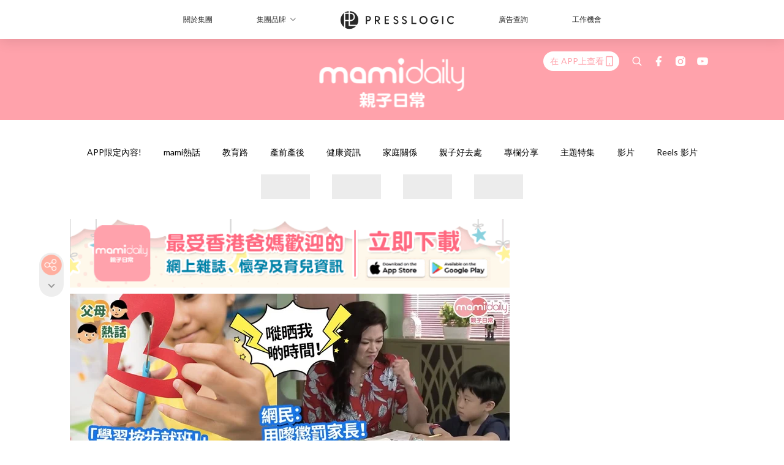

--- FILE ---
content_type: text/html; charset=utf-8
request_url: https://mamidaily.com/article/192896/%E5%8A%9F%E8%AA%B2-%E8%A6%AA%E5%AD%90-%E5%8B%9E%E4%BD%9C-%E6%B5%AA%E8%B2%BB-%E5%B0%8F%E5%AD%B8
body_size: 42067
content:
<!doctype html>
<html data-n-head-ssr lang="zh-Hant-HK" data-n-head="%7B%22lang%22:%7B%22ssr%22:%22zh-Hant-HK%22%7D%7D">
  <head >
    <title>【功課】學校要求做親子環保勞作 家長呻：唔知有咩意義</title><meta data-n-head="ssr" charset="utf-8"><meta data-n-head="ssr" data-hid="viewport" name="viewport" content="width=device-width, initial-scale=1"><meta data-n-head="ssr" property="og:site_name" content="MamiDaily 親子日常"><meta data-n-head="ssr" property="fb:pages" content="102616207126061"><meta data-n-head="ssr" property="og:locale" content="zh_HK"><meta data-n-head="ssr" name="package-version" content="v1.14.0"><meta data-n-head="ssr" name="robots" content="max-image-preview:large, max-snippet:-1, max-video-preview:-1"><meta data-n-head="ssr" name="format-detection" content="telephone=no"><meta data-n-head="ssr" data-hid="robots" name="robots" content=""><meta data-n-head="ssr" data-hid="keywords" name="keywords" content="mami熱話, 功課, 親子勞作, 親子新聞, 浪費"><meta data-n-head="ssr" property="fb:app_id" content="2790204947966101"><meta data-n-head="ssr" data-hid="og:image:width" property="og:image:width" content="1000"><meta data-n-head="ssr" data-hid="og:image:height" property="og:image:height" content="525"><meta data-n-head="ssr" name="description" content="本地學生學業繁重，每天都有大量功課，承受不少壓力。家長亦同樣不輕鬆，除了協助孩子溫習、跟上進度外，更要一起完成親子勞作。一位家長便在討論區大呻，不知道這些親子功課意義何在？帖文引來不少家長回響，指這些親子功課，特別是家有年幼的子女，根本就是需要家長花時間、精力去完成。" data-hid="description"><meta data-n-head="ssr" property="og:title" content="【功課】學校要求做親子環保勞作  家長呻：唔知有咩意義 | MamiDaily 親子日常" data-hid="og:title"><meta data-n-head="ssr" property="og:description" content="本地學生學業繁重，每天都有大量功課，家長亦同樣不輕鬆，除了協助孩子溫習、跟上進度外，更要一起完成親子勞作。一位家長便在討論區大呻，不知道這些親子功課意義何在？" data-hid="og:description"><meta data-n-head="ssr" property="og:url" content="https://mamidaily.com/article/192896/功課-親子-勞作-浪費-小學" data-hid="og:url"><meta data-n-head="ssr" property="og:image" content="https://image.mamidaily.com/wp-content/uploads/2023/02/d1095756.jpg" data-hid="og:image"><meta data-n-head="ssr" property="article:author" content="undefined" data-hid="article:author"><meta data-n-head="ssr" property="article:publisher" content="undefined" data-hid="article:publisher"><meta data-n-head="ssr" name="publisher" content="MamiDaily 親子日常" data-hid="publisher"><meta data-n-head="ssr" name="author" content="MamiDaily 親子日常" data-hid="author"><meta data-n-head="ssr" property="og:type" content="article" data-hid="og:type"><meta data-n-head="ssr" property="og:site_name" content="MamiDaily 親子日常" data-hid="og:site_name"><meta data-n-head="ssr" name="googlebot" content="index,follow" data-hid="googlebot"><meta data-n-head="ssr" property="fb:pages" content="102616207126061" data-hid="fb:pages"><link data-n-head="ssr" rel="icon" type="image/x-icon" href="https://assets.presslogic.com/presslogic-hk-md/static/favicon.ico"><link data-n-head="ssr" rel="shortcut icon" type="image/x-icon" href="https://assets.presslogic.com/presslogic-hk-md/static/favicon.ico"><link data-n-head="ssr" rel="apple-touch-icon" size="120x120" href="https://assets.presslogic.com/presslogic-hk-md/static/apple-touch-icon/120x120.png"><link data-n-head="ssr" rel="apple-touch-icon" size="152x152" href="https://assets.presslogic.com/presslogic-hk-md/static/apple-touch-icon/152x152.png"><link data-n-head="ssr" rel="apple-touch-icon" size="167x167" href="https://assets.presslogic.com/presslogic-hk-md/static/apple-touch-icon/167x167.png"><link data-n-head="ssr" rel="apple-touch-icon" size="180x180" href="https://assets.presslogic.com/presslogic-hk-md/static/apple-touch-icon/180x180.png"><link data-n-head="ssr" rel="dns-prefetch" href="https://connect.facebook.net" crossorigin="anonymous"><link data-n-head="ssr" rel="dns-prefetch" href="https://pagead2.googlesyndication.com" crossorigin="anonymous"><link data-n-head="ssr" rel="dns-prefetch" href="https://www.facebook.com" crossorigin="anonymous"><link data-n-head="ssr" rel="dns-prefetch" href="https://googleads.g.doubleclick.net" crossorigin="anonymous"><link data-n-head="ssr" rel="dns-prefetch" href="https://fonts.googleapis.com"><link data-n-head="ssr" rel="preconnect" href="https://fonts.googleapis.com" crossorigin="anonymous"><link data-n-head="ssr" rel="stylesheet" href="https://fonts.googleapis.com/css2?family=Lato:wght@300;400;700&amp;display=swap"><link data-n-head="ssr" rel="preload" href="https://image.mamidaily.com/wp-content/uploads/2023/02/d1095756.jpg" as="image"><link data-n-head="ssr" rel="canonical" href="https://mamidaily.com/article/192896/功課-親子-勞作-浪費-小學" data-hid="canonical"><style data-n-head="ssr" data-hid="max-button-theme" type="text/css">
          .pl-main-article .pl-main-article__main .max-button-theme-1 {
            display: inline-block;color: #ffffff;width: 300px;height: 50px;background: rgba(255, 162, 171, 1);border: 1px solid #ffa2ab;border-radius: 10px 10px 10px 10px;margin: 0px 0px 0px 0px;text-decoration: none!important;box-sizing: content-box;box-shadow: 0px 0px 20px 0px rgba(255,162,171,0.5);
          }
          .pl-main-article .pl-main-article__main .max-button-theme-1 .max-button-text {
            display: block;font-family: Tahoma;font-size: 20px;text-align: center;font-style: normal;font-weight: bold;padding: 14px 0px 14px 0px;line-height: 1;text-shadow: 0px 0px 0px rgba(255,175,160,0);
          }

          .pl-main-article .pl-main-article__main .max-button-theme-1:hover {
            color: #ffa2ab;background: rgba(255, 255, 255, 1);border: 1px solid #ffa2ab;box-shadow: 0px 0px 20px 0px rgba(255,162,171,0.25);
          }
          .pl-main-article .pl-main-article__main .max-button-theme-1:hover .max-button-text{
            text-shadow: 0px 0px 0px rgba(51,51,51,0);
          }
        
          .pl-main-article .pl-main-article__main .max-button-theme-2 {
            display: inline-block;color: #ffffff;width: 300px;height: 50px;background: linear-gradient(rgba(246, 159, 147, 0.79) 0%, rgba(255, 189, 35, 0.79));border: 1px solid rgba(80,90,199,0);border-radius: 3px 3px 3px 3px;margin: 0px 0px 0px 0px;text-decoration: none!important;box-sizing: content-box;box-shadow: 0px 0px 10px 0px rgba(246,159,147,0.5);
          }
          .pl-main-article .pl-main-article__main .max-button-theme-2 .max-button-text {
            display: block;font-family: Tahoma;font-size: 20px;text-align: center;font-style: normal;font-weight: bold;padding: 14px 0px 14px 0px;line-height: 1;text-shadow: 0px 0px 0px rgba(80,90,199,0);
          }

          .pl-main-article .pl-main-article__main .max-button-theme-2:hover {
            color: #cccccccc;background: linear-gradient(rgba(255, 255, 255, 1) 0%, rgba(255, 255, 255, 1));border: 1px solid #cccccc;box-shadow: 0px 0px 10px 0px rgba(226,226,226,0.5);
          }
          .pl-main-article .pl-main-article__main .max-button-theme-2:hover .max-button-text{
            text-shadow: 0px 0px 0px rgba(51,51,51,0);
          }
        
          .pl-main-article .pl-main-article__main .max-button-theme-3 {
            display: inline-block;color: #e7a9ae;width: 300px;height: 50px;background: linear-gradient(rgba(255, 255, 255, 1) 45%, rgba(255, 255, 255, 1));border: 2px solid #ffffff;border-radius: 4px 4px 4px 4px;margin: 0px 0px 0px 0px;text-decoration: none!important;box-sizing: content-box;box-shadow: 0px 0px 2px 0px #e7a9ae;
          }
          .pl-main-article .pl-main-article__main .max-button-theme-3 .max-button-text {
            display: block;font-family: Tahoma;font-size: 15px;text-align: center;font-style: normal;font-weight: normal;padding: 18px 0px 0px 0px;line-height: 1;text-shadow: 0px 0px 0px #e7a9ae;
          }

          .pl-main-article .pl-main-article__main .max-button-theme-3:hover {
            color: #ffffff;background: linear-gradient(rgba(231, 169, 174, 1) 45%, rgba(231, 169, 174, 1));border: 2px solid #ffffff;box-shadow: 0px 0px 2px 0px #e7a9ae;
          }
          .pl-main-article .pl-main-article__main .max-button-theme-3:hover .max-button-text{
            text-shadow: 0px 0px 0px #333333;
          }
        
          .pl-main-article .pl-main-article__main .max-button-theme-4 {
            display: inline-block;color: #ffffff;width: 350px;height: 50px;background: rgba(255, 162, 171, 1);border: 2px solid #ffa2ab;border-radius: 4px 4px 4px 4px;margin: 0px 0px 0px 0px;text-decoration: none!important;box-sizing: content-box;box-shadow: 0px 0px 2px 0px rgba(255,162,171,0.5);
          }
          .pl-main-article .pl-main-article__main .max-button-theme-4 .max-button-text {
            display: block;font-family: Tahoma;font-size: 20px;text-align: center;font-style: normal;font-weight: bold;padding: 14px 0px 14px 0px;line-height: 1;text-shadow: 0px 0px 0px rgba(255,175,160,0);
          }

          .pl-main-article .pl-main-article__main .max-button-theme-4:hover {
            color: #ffa2ab;background: rgba(255, 255, 255, 1);border: 2px solid #ffa2ab;box-shadow: 0px 0px 2px 0px rgba(255,162,171,0.5);
          }
          .pl-main-article .pl-main-article__main .max-button-theme-4:hover .max-button-text{
            text-shadow: 0px 0px 0px rgba(255,175,160,0);
          }
        </style><script data-n-head="ssr" src="https://platform.instagram.com/en_US/embeds.js" async></script><script data-n-head="ssr" data-hid="gtm-script">window['dataLayer']=[];if(!window._gtm_init){window._gtm_init=1;(function (w,n,d,m,e,p){w[d]=(w[d]==1||n[d]=='yes'||n[d]==1||n[m]==1||(w[e]&&w[e][p]&&w[e][p]()))?1:0})(window,navigator,'doNotTrack','msDoNotTrack','external','msTrackingProtectionEnabled');(function(w,d,s,l,x,y){w[x]={};w._gtm_inject=function(i){if(w.doNotTrack||w[x][i])return;w[x][i]=1;w[l]=w[l]||[];w[l].push({'gtm.start':new Date().getTime(),event:'gtm.js'});var f=d.getElementsByTagName(s)[0],j=d.createElement(s);j.defer=true;j.src='https://www.googletagmanager.com/gtm.js?id='+i;f.parentNode.insertBefore(j,f);}})(window,document,'script','dataLayer','_gtm_ids','_gtm_inject')};["GTM-PRD2XB9"].forEach(function(i){window._gtm_inject(i)})</script><script data-n-head="ssr" type="application/ld+json">{"@context":"https://schema.org","@type":"NewsArticle","mainEntityOfPage":{"@type":"WebPage","@id":"https://mamidaily.com/article/192896/功課-親子-勞作-浪費-小學"},"headline":"【功課】學校要求做親子環保勞作 家長呻：唔知有咩意義","image":["https://image.mamidaily.com/wp-content/uploads/2023/02/d1095756.jpg"],"datePublished":"2024-02-11T08:52:58Z","dateModified":"2024-02-08T12:22:43.000Z","author":{"@type":"Person","name":"Dara"},"publisher":{"@type":"Organization","name":"MamiDaily 親子日常","url":"https://mamidaily.com","logo":{"@type":"imageObject","url":"https://assets.presslogic.com/presslogic-hk-md/static/favicon.ico"}},"keywords":["mami熱話","功課","親子勞作","親子新聞","浪費"]}</script><link rel="preload" href="/_nuxt/246674a.js" as="script"><link rel="preload" href="/_nuxt/1db865f.js" as="script"><link rel="preload" href="/_nuxt/9e28da5.js" as="script"><link rel="preload" href="/_nuxt/a719eb7.js" as="script"><link rel="preload" href="/_nuxt/2c64e40.js" as="script"><link rel="preload" href="/_nuxt/17ecfa3.js" as="script"><link rel="preload" href="/_nuxt/vendors/app/14b916ce.3e1d42b.css" as="style"><link rel="preload" href="/_nuxt/c32f39c.js" as="script"><link rel="preload" href="/_nuxt/e995d50.js" as="script"><link rel="preload" href="/_nuxt/b508b43.js" as="script"><link rel="preload" href="/_nuxt/97c06ae.js" as="script"><link rel="preload" href="/_nuxt/153ee37.js" as="script"><link rel="preload" href="/_nuxt/a40dd44.js" as="script"><link rel="preload" href="/_nuxt/vendors/app/fca7f372.48c6e19.css" as="style"><link rel="preload" href="/_nuxt/d28a844.js" as="script"><link rel="preload" href="/_nuxt/vendors/app/f1283a41.11a5785.css" as="style"><link rel="preload" href="/_nuxt/b17cf6f.js" as="script"><link rel="preload" href="/_nuxt/8c5475e.js" as="script"><link rel="preload" href="/_nuxt/51ecb00.js" as="script"><link rel="preload" href="/_nuxt/f574e99.js" as="script"><link rel="preload" href="/_nuxt/081cfe1.js" as="script"><link rel="preload" href="/_nuxt/263b435.js" as="script"><link rel="preload" href="/_nuxt/bb0d7f7.js" as="script"><link rel="preload" href="/_nuxt/09d35bc.js" as="script"><link rel="preload" href="/_nuxt/c977921.js" as="script"><link rel="preload" href="/_nuxt/693b350.js" as="script"><link rel="preload" href="/_nuxt/7f9eb85.js" as="script"><link rel="preload" href="/_nuxt/vendors/app/6586b30a.4026b20.css" as="style"><link rel="preload" href="/_nuxt/e70073a.js" as="script"><link rel="preload" href="/_nuxt/0524826.js" as="script"><link rel="preload" href="/_nuxt/81f908e.js" as="script"><link rel="preload" href="/_nuxt/vendors/app/e0ed5ff5.a5e3790.css" as="style"><link rel="preload" href="/_nuxt/84d9822.js" as="script"><link rel="preload" href="/_nuxt/fc7a213.js" as="script"><link rel="preload" href="/_nuxt/838086b.js" as="script"><link rel="preload" href="/_nuxt/1a28746.js" as="script"><link rel="preload" href="/_nuxt/78fddd6.js" as="script"><link rel="preload" href="/_nuxt/vendors/app/ec8c427e.5959bde.css" as="style"><link rel="preload" href="/_nuxt/2451b24.js" as="script"><link rel="preload" href="/_nuxt/dbff171.js" as="script"><link rel="preload" href="/_nuxt/app/f69643ec.b08e073.css" as="style"><link rel="preload" href="/_nuxt/e05c94a.js" as="script"><link rel="preload" href="/_nuxt/app/d8ec8592.60b91d0.css" as="style"><link rel="preload" href="/_nuxt/6bf7b5f.js" as="script"><link rel="preload" href="/_nuxt/app/fdb9d3a8.e122e88.css" as="style"><link rel="preload" href="/_nuxt/67dac80.js" as="script"><link rel="preload" href="/_nuxt/dbe3394.js" as="script"><link rel="preload" href="/_nuxt/app/890ca723.6da73e7.css" as="style"><link rel="preload" href="/_nuxt/57b13e6.js" as="script"><link rel="preload" href="/_nuxt/25d11ac.js" as="script"><link rel="preload" href="/_nuxt/app/01d99f6b.c2bf4b0.css" as="style"><link rel="preload" href="/_nuxt/1cf2be9.js" as="script"><link rel="preload" href="/_nuxt/8.8054021.css" as="style"><link rel="preload" href="/_nuxt/ccd14a4.js" as="script"><link rel="preload" href="/_nuxt/28.57e2d57.css" as="style"><link rel="preload" href="/_nuxt/df4ce32.js" as="script"><link rel="preload" href="/_nuxt/24.60d0b26.css" as="style"><link rel="preload" href="/_nuxt/bb46622.js" as="script"><link rel="preload" href="/_nuxt/45.ae061d8.css" as="style"><link rel="preload" href="/_nuxt/58d65fc.js" as="script"><link rel="preload" href="/_nuxt/be05a5a.js" as="script"><link rel="preload" href="/_nuxt/3dac081.js" as="script"><link rel="preload" href="/_nuxt/pages/article/_wpid/_title/01e7b97c.89503f9.css" as="style"><link rel="preload" href="/_nuxt/b6cde03.js" as="script"><link rel="preload" href="/_nuxt/171.acbccd8.css" as="style"><link rel="preload" href="/_nuxt/4daa718.js" as="script"><link rel="preload" href="/_nuxt/1.aff56ec.css" as="style"><link rel="preload" href="/_nuxt/78bb860.js" as="script"><link rel="preload" href="/_nuxt/152.ed68f9f.css" as="style"><link rel="preload" href="/_nuxt/e920d9b.js" as="script"><link rel="preload" href="/_nuxt/11.5dcfdbb.css" as="style"><link rel="preload" href="/_nuxt/459f497.js" as="script"><link rel="preload" href="/_nuxt/6.b092481.css" as="style"><link rel="preload" href="/_nuxt/0ed6662.js" as="script"><link rel="preload" href="/_nuxt/26.5819676.css" as="style"><link rel="preload" href="/_nuxt/e57f60c.js" as="script"><link rel="preload" href="/_nuxt/12.c5d068e.css" as="style"><link rel="preload" href="/_nuxt/94982db.js" as="script"><link rel="preload" href="/_nuxt/23.9b806a0.css" as="style"><link rel="preload" href="/_nuxt/6d3594b.js" as="script"><link rel="preload" href="/_nuxt/21.6b19619.css" as="style"><link rel="preload" href="/_nuxt/5c81ef3.js" as="script"><link rel="stylesheet" href="/_nuxt/vendors/app/14b916ce.3e1d42b.css"><link rel="stylesheet" href="/_nuxt/vendors/app/fca7f372.48c6e19.css"><link rel="stylesheet" href="/_nuxt/vendors/app/f1283a41.11a5785.css"><link rel="stylesheet" href="/_nuxt/vendors/app/6586b30a.4026b20.css"><link rel="stylesheet" href="/_nuxt/vendors/app/e0ed5ff5.a5e3790.css"><link rel="stylesheet" href="/_nuxt/vendors/app/ec8c427e.5959bde.css"><link rel="stylesheet" href="/_nuxt/app/f69643ec.b08e073.css"><link rel="stylesheet" href="/_nuxt/app/d8ec8592.60b91d0.css"><link rel="stylesheet" href="/_nuxt/app/fdb9d3a8.e122e88.css"><link rel="stylesheet" href="/_nuxt/app/890ca723.6da73e7.css"><link rel="stylesheet" href="/_nuxt/app/01d99f6b.c2bf4b0.css"><link rel="stylesheet" href="/_nuxt/8.8054021.css"><link rel="stylesheet" href="/_nuxt/28.57e2d57.css"><link rel="stylesheet" href="/_nuxt/24.60d0b26.css"><link rel="stylesheet" href="/_nuxt/45.ae061d8.css"><link rel="stylesheet" href="/_nuxt/pages/article/_wpid/_title/01e7b97c.89503f9.css"><link rel="stylesheet" href="/_nuxt/171.acbccd8.css"><link rel="stylesheet" href="/_nuxt/1.aff56ec.css"><link rel="stylesheet" href="/_nuxt/152.ed68f9f.css"><link rel="stylesheet" href="/_nuxt/11.5dcfdbb.css"><link rel="stylesheet" href="/_nuxt/6.b092481.css"><link rel="stylesheet" href="/_nuxt/26.5819676.css"><link rel="stylesheet" href="/_nuxt/12.c5d068e.css"><link rel="stylesheet" href="/_nuxt/23.9b806a0.css"><link rel="stylesheet" href="/_nuxt/21.6b19619.css">
  </head>
  <body >
    <noscript data-n-head="ssr" data-hid="gtm-noscript" data-pbody="true"><iframe src="https://www.googletagmanager.com/ns.html?id=GTM-PRD2XB9&" height="0" width="0" style="display:none;visibility:hidden" title="gtm"></iframe></noscript><div data-server-rendered="true" id="__nuxt"><!----><div id="__layout"><div class="desktop-layout"><div id="page-ga" hidden="hidden">
    UA-75313505-14
  </div> <div id="page-ga4" hidden="hidden">
    G-EXDDR00RRN
  </div> <div id="page-slug" hidden="hidden">
    mami
  </div> <!----> <div><!----> <div class="anymind-interstitial"></div> <div class="anymind-anchorad"></div> <!----> <div><div><div id="top-banner-ad" class="top-banner-ad-container container top-banner-ad-desktop"><div data-key="Top2_D" class="ad-slot-script-wrap no-space" data-v-6bf17631><div id="ad-id-gwqxv0" data-v-6bf17631></div></div></div></div> <header id="header" class="app-header"><div class="app-header__top-nav"><div class="app-header__top-nav-item"><a href="https://www.presslogic.ai/" target="_blank">
        關於集團
      </a></div> <div class="app-header__top-nav-item el-dropdown"><div>
        集團品牌<i class="el-icon-arrow-down el-icon--right"></i></div> <ul class="el-dropdown-menu el-popper app-header__top-nav-brand" style="display:none;"><li tabindex="-1" class="el-dropdown-menu__item"><!----><a href="https://girlstyle.com" target="_blank">GirlStyle 女生日常</a></li><li tabindex="-1" class="el-dropdown-menu__item"><!----><a href="https://holidaysmart.io" target="_blank">HolidaySmart 假期日常</a></li><li tabindex="-1" class="el-dropdown-menu__item"><!----><a href="https://jomexplore.io" target="_blank">Jom Explore</a></li><li tabindex="-1" class="el-dropdown-menu__item"><!----><a href="https://businessfocus.io" target="_blank">BusinessFocus</a></li><li tabindex="-1" class="el-dropdown-menu__item"><!----><a href="https://mamidaily.com" target="_blank">MamiDaily 親子日常</a></li><li tabindex="-1" class="el-dropdown-menu__item"><!----><a href="https://urbanlifehk.com" target="_blank">UrbanLife Health 健康新態度</a></li><li tabindex="-1" class="el-dropdown-menu__item"><!----><a href="https://topbeautyhk.com" target="_blank">TopBeauty</a></li><li tabindex="-1" class="el-dropdown-menu__item"><!----><a href="https://poplady-mag.com" target="_blank">POPLADY</a></li><li tabindex="-1" class="el-dropdown-menu__item"><!----><a href="https://thekdaily.com" target="_blank">Kdaily 韓粉日常</a></li><li tabindex="-1" class="el-dropdown-menu__item"><!----><a href="https://thepetcity.co" target="_blank">PetCity 毛孩日常</a></li><li tabindex="-1" class="el-dropdown-menu__item"><!----><a href="https://www.baby-kingdom.com/forum.php" target="_blank">Baby-Kingdom</a></li><li tabindex="-1" class="el-dropdown-menu__item"><!----><a href="https://www.edu-kingdom.com/" target="_blank">Edu-Kingdom</a></li><li tabindex="-1" class="el-dropdown-menu__item"><!----><a href="https://medialens.io" target="_blank">MediaLens</a></li><li tabindex="-1" class="el-dropdown-menu__item"><!----><a href="https://www.tapnow.com/zh-HK/" target="_blank">TapNow</a></li><li tabindex="-1" class="el-dropdown-menu__item"><!----><a href="https://www.maxlytics.io" target="_blank">Maxlytics</a></li><li tabindex="-1" class="el-dropdown-menu__item"><!----><a href="https://echomaker.io/" target="_blank">EchoMaker</a></li><li tabindex="-1" class="el-dropdown-menu__item"><!----><a href="https://www.eventvibe.io/" target="_blank">EventVibe</a></li><li tabindex="-1" class="el-dropdown-menu__item"><!----><a href="https://www.facevibe.ai/" target="_blank">FaceVibe</a></li><li tabindex="-1" class="el-dropdown-menu__item"><!----><a href="https://www.mintinglabs.com/" target="_blank">Mintinglabs</a></li></ul></div> <div class="app-header__top-nav-item"><a href="https://www.presslogic.ai/" target="_blank"><img src="https://assets.presslogic.com/static/images/logo/presslogic-logo.svg" alt="presslogic-logo"></a></div> <div class="app-header__top-nav-item"><a href="/advertise" target="_blank">
        廣告查詢
      </a></div> <div class="app-header__top-nav-item"><a href="https://www.presslogic.ai/career" target="_blank">
        工作機會
      </a></div></div> <div class="app-header__main"><a href="/" title="MamiDaily 親子日常" class="app-header__home-link nuxt-link-active"><img src="https://assets.presslogic.com/presslogic-hk-md/static/images/layout-logo.png" srcset="https://assets.presslogic.com/presslogic-hk-md/static/images/layout-logo@2x.png 2x, https://assets.presslogic.com/presslogic-hk-md/static/images/layout-logo@3x.png 3x" id="logo" alt="MamiDaily 親子日常" class="pl-retina-img"></a> <div class="app-header__container"><!----> <div class="top-header-nav"><div class="header-app-promotion"><div class="header-app-promotion__button header-app-promotion__button--trigger"><span class="header-app-promotion__button-text">在 APP上查看</span> <img src="https://assets.presslogic.com/presslogic-hk-md/static/images/header-icon-smartphone--primary.png" srcset="https://assets.presslogic.com/presslogic-hk-md/static/images/header-icon-smartphone--primary@2x.png 2x, https://assets.presslogic.com/presslogic-hk-md/static/images/header-icon-smartphone--primary@3x.png 3x" class="pl-retina-img header-app-promotion__button-icon"></div> <div class="el-dialog__wrapper" style="display:none;"><div role="dialog" aria-modal="true" aria-label="dialog" class="el-dialog header-app-promotion__app-popup" style="margin-top:15vh;"><div class="el-dialog__header"><span class="el-dialog__title"></span><button type="button" aria-label="Close" class="el-dialog__headerbtn"><i class="el-dialog__close el-icon el-icon-close"></i></button></div><!----><!----></div></div></div> <a href="/search" aria-label="search" class="header-search-link"><img src="https://assets.presslogic.com/presslogic-hk-md/static/images/header-icon-search.svg" class="header-search-link__icon"></a> <div class="top-header-nav__social"><a href="https://www.facebook.com/mamidaily.hk" target="_blank" rel="noopener noreferrer" class="top-header-nav__link"><img src="https://assets.presslogic.com/presslogic-hk-md/static/images/header-icon-facebook.svg" alt="facebook" class="top-header-nav__icon"></a><a href="https://www.instagram.com/mamidaily.hk/" target="_blank" rel="noopener noreferrer" class="top-header-nav__link"><img src="https://assets.presslogic.com/presslogic-hk-md/static/images/header-icon-instagram.svg" alt="instagram" class="top-header-nav__icon"></a><a href="https://www.youtube.com/channel/UCQS5fkeQ3YPyHjrUoAeXbOg" target="_blank" rel="noopener noreferrer" class="top-header-nav__link"><img src="https://assets.presslogic.com/presslogic-hk-md/static/images/header-icon-youtube.svg" alt="youtube" class="top-header-nav__icon"></a></div> <!----></div></div></div> <!----> <!----></header> <header id="header-small" class="collapsing-header" style="display:none;"><div class="collapsing-header__container"><a href="https://www.presslogic.ai/" target="_blank" rel="noopener noreferrer" class="collapsing-header__group-link"><img src="https://assets.presslogic.com/static/images/logo/presslogic-logo-w.svg" alt="presslogic-logo" class="collapsing-header__group-logo"></a> <a href="/" title="MamiDaily 親子日常" class="collapsing-header__home-link nuxt-link-active"><img src="https://assets.presslogic.com/presslogic-hk-md/static/images/loading.png" alt="MamiDaily 親子日常" class="collapsing-header__home-logo mami"></a> <div class="collapsing-header__menu"><div class="desktop-header-navigation container"><ul class="desktop-header-navigation__menu" style="margin-left:0px;"><li class="desktop-header-navigation__menu-item"><a href="/category/app-only-content" class="desktop-header-navigation__menu-link"><span>APP限定內容!</span></a> <div class="desktop-header-navigation__sub-menu-wrap" style="display:none;"><ul class="desktop-header-navigation__sub-menu"><li class="desktop-header-navigation__sub-menu-item"><a href="/category/app-only-content" class="desktop-header-navigation__sub-menu-link">
              All 全部
            </a></li> </ul> <!----></div></li><li class="desktop-header-navigation__menu-item"><a href="/category/mami-hottopics" class="desktop-header-navigation__menu-link"><span>mami熱話</span></a> <div class="desktop-header-navigation__sub-menu-wrap" style="display:none;"><ul class="desktop-header-navigation__sub-menu"><li class="desktop-header-navigation__sub-menu-item"><a href="/category/mami-hottopics" class="desktop-header-navigation__sub-menu-link">
              All 全部
            </a></li> <li class="desktop-header-navigation__sub-menu-item"><a href="/category/parents-news" class="desktop-header-navigation__sub-menu-link">
              親子新聞
            </a></li><li class="desktop-header-navigation__sub-menu-item"><a href="/category/celebrityfamily" class="desktop-header-navigation__sub-menu-link">
              明星家庭
            </a></li><li class="desktop-header-navigation__sub-menu-item"><a href="/category/jetso" class="desktop-header-navigation__sub-menu-link">
              著數優惠
            </a></li><li class="desktop-header-navigation__sub-menu-item"><a href="/category/funny" class="desktop-header-navigation__sub-menu-link">
              湊B趣聞
            </a></li></ul> <!----></div></li><li class="desktop-header-navigation__menu-item"><a href="/category/edu" class="desktop-header-navigation__menu-link"><span>教育路</span></a> <div class="desktop-header-navigation__sub-menu-wrap" style="display:none;"><ul class="desktop-header-navigation__sub-menu"><li class="desktop-header-navigation__sub-menu-item"><a href="/category/edu" class="desktop-header-navigation__sub-menu-link">
              All 全部
            </a></li> <li class="desktop-header-navigation__sub-menu-item"><a href="/category/edu-bureau" class="desktop-header-navigation__sub-menu-link">
              教育局消息
            </a></li><li class="desktop-header-navigation__sub-menu-item"><a href="/category/primaryschool" class="desktop-header-navigation__sub-menu-link">
              小一入學
            </a></li><li class="desktop-header-navigation__sub-menu-item"><a href="/category/secondary-school" class="desktop-header-navigation__sub-menu-link">
              升中入學
            </a></li><li class="desktop-header-navigation__sub-menu-item"><a href="/category/kindergarten" class="desktop-header-navigation__sub-menu-link">
              幼稚園入學
            </a></li><li class="desktop-header-navigation__sub-menu-item"><a href="/category/school" class="desktop-header-navigation__sub-menu-link">
              學校大全
            </a></li><li class="desktop-header-navigation__sub-menu-item"><a href="/category/school-expert" class="desktop-header-navigation__sub-menu-link">
              專家分享
            </a></li><li class="desktop-header-navigation__sub-menu-item"><a href="/category/educate-child" class="desktop-header-navigation__sub-menu-link">
              教育心得
            </a></li><li class="desktop-header-navigation__sub-menu-item"><a href="/category/studyabroad" class="desktop-header-navigation__sub-menu-link">
              海外升學
            </a></li></ul> <!----></div></li><li class="desktop-header-navigation__menu-item"><a href="/category/new-mami" class="desktop-header-navigation__menu-link"><span>產前產後</span></a> <div class="desktop-header-navigation__sub-menu-wrap" style="display:none;"><ul class="desktop-header-navigation__sub-menu"><li class="desktop-header-navigation__sub-menu-item"><a href="/category/new-mami" class="desktop-header-navigation__sub-menu-link">
              All 全部
            </a></li> <li class="desktop-header-navigation__sub-menu-item"><a href="/category/pregnant" class="desktop-header-navigation__sub-menu-link">
              懷孕心得
            </a></li><li class="desktop-header-navigation__sub-menu-item"><a href="/category/educate-baby" class="desktop-header-navigation__sub-menu-link">
              育嬰貼士
            </a></li></ul> <!----></div></li><li class="desktop-header-navigation__menu-item"><a href="/category/health" class="desktop-header-navigation__menu-link"><span>健康資訊</span></a> <div class="desktop-header-navigation__sub-menu-wrap" style="display:none;"><ul class="desktop-header-navigation__sub-menu"><li class="desktop-header-navigation__sub-menu-item"><a href="/category/health" class="desktop-header-navigation__sub-menu-link">
              All 全部
            </a></li> <li class="desktop-header-navigation__sub-menu-item"><a href="/category/babyhealth" class="desktop-header-navigation__sub-menu-link">
              兒童健康
            </a></li><li class="desktop-header-navigation__sub-menu-item"><a href="/category/mamihealth" class="desktop-header-navigation__sub-menu-link">
              女性健康
            </a></li><li class="desktop-header-navigation__sub-menu-item"><a href="/category/vaccine" class="desktop-header-navigation__sub-menu-link">
              疫苗接種
            </a></li><li class="desktop-header-navigation__sub-menu-item"><a href="/category/mentalhealth" class="desktop-header-navigation__sub-menu-link">
              學生精神健康
            </a></li><li class="desktop-header-navigation__sub-menu-item"><a href="/category/healthy-recipe" class="desktop-header-navigation__sub-menu-link">
              健康食譜
            </a></li></ul> <!----></div></li><li class="desktop-header-navigation__menu-item"><a href="/category/family-relationship" class="desktop-header-navigation__menu-link"><span>家庭關係</span></a> <div class="desktop-header-navigation__sub-menu-wrap" style="display:none;"><ul class="desktop-header-navigation__sub-menu"><li class="desktop-header-navigation__sub-menu-item"><a href="/category/family-relationship" class="desktop-header-navigation__sub-menu-link">
              All 全部
            </a></li> <li class="desktop-header-navigation__sub-menu-item"><a href="/category/spousal-relationship" class="desktop-header-navigation__sub-menu-link">
              夫妻關係
            </a></li></ul> <!----></div></li><li class="desktop-header-navigation__menu-item"><a href="/category/leisure" class="desktop-header-navigation__menu-link"><span>親子好去處</span></a> <div class="desktop-header-navigation__sub-menu-wrap" style="display:none;"><ul class="desktop-header-navigation__sub-menu"><li class="desktop-header-navigation__sub-menu-item"><a href="/category/leisure" class="desktop-header-navigation__sub-menu-link">
              All 全部
            </a></li> <li class="desktop-header-navigation__sub-menu-item"><a href="/category/local-play" class="desktop-header-navigation__sub-menu-link">
              親子活動
            </a></li><li class="desktop-header-navigation__sub-menu-item"><a href="/category/travel" class="desktop-header-navigation__sub-menu-link">
              親子旅遊
            </a></li></ul> <!----></div></li><li class="desktop-header-navigation__menu-item"><a href="/category/bloggers" class="desktop-header-navigation__menu-link"><span>專欄分享</span></a> <div class="desktop-header-navigation__sub-menu-wrap" style="display:none;"><ul class="desktop-header-navigation__sub-menu"><li class="desktop-header-navigation__sub-menu-item"><a href="/category/bloggers" class="desktop-header-navigation__sub-menu-link">
              All 全部
            </a></li> <li class="desktop-header-navigation__sub-menu-item"><a href="/category/parentingexpert" class="desktop-header-navigation__sub-menu-link">
              育兒專家
            </a></li><li class="desktop-header-navigation__sub-menu-item"><a href="/category/educationalleader" class="desktop-header-navigation__sub-menu-link">
              教育領袖
            </a></li><li class="desktop-header-navigation__sub-menu-item"><a href="/category/educationexpert" class="desktop-header-navigation__sub-menu-link">
              升學顧問
            </a></li><li class="desktop-header-navigation__sub-menu-item"><a href="/category/healthanddoctor" class="desktop-header-navigation__sub-menu-link">
              醫生與你
            </a></li><li class="desktop-header-navigation__sub-menu-item"><a href="/category/blogger" class="desktop-header-navigation__sub-menu-link">
              bloggers
            </a></li></ul> <!----></div></li><li class="desktop-header-navigation__menu-item"><a href="/category/features" class="desktop-header-navigation__menu-link"><span>主題特集</span></a> <div class="desktop-header-navigation__sub-menu-wrap" style="display:none;"><ul class="desktop-header-navigation__sub-menu"><li class="desktop-header-navigation__sub-menu-item"><a href="/category/features" class="desktop-header-navigation__sub-menu-link">
              All 全部
            </a></li> <li class="desktop-header-navigation__sub-menu-item"><a href="/category/stemeducation" class="desktop-header-navigation__sub-menu-link">
              【STEM教育】
            </a></li><li class="desktop-header-navigation__sub-menu-item"><a href="/category/positiveeducation" class="desktop-header-navigation__sub-menu-link">
              【正向教育】
            </a></li></ul> <!----></div></li> <li class="desktop-header-navigation__menu-item"><a href="/videos" class="pl-menu-link pl-menu-link--98 pl-menu-link--text desktop-header-navigation__menu-link">影片</a></li><li class="desktop-header-navigation__menu-item"><a href="/igvideos" class="pl-menu-link pl-menu-link--182 pl-menu-link--text desktop-header-navigation__menu-link">Reels 影片</a></li><li class="desktop-header-navigation__menu-item"><a href="/tag-showcase/edu_secondaryschool" class="pl-menu-link pl-menu-link--161 pl-menu-link--image desktop-header-navigation__menu-link"><img alt="升中特訓班" src="https://assets.presslogic.com/presslogic-hk-md/static/images/loading.png" class="pl-menu-link__img" width="183px" height="40px"></a></li><li class="desktop-header-navigation__menu-item"><a href="/article/222558/%E3%80%90%E5%A1%AB%E8%89%B2%E6%AF%94%E8%B3%BD%E6%8B%9B%E5%8B%9F%E3%80%91%E5%B0%8F%E6%9C%8B%E5%8F%8B%E5%BF%83%E7%9B%AE%E4%B8%AD%E6%9C%80%E5%96%9C%E6%84%9B%E7%9A%84%E5%AE%B6%E5%B1%85%E8%89%B2%E5%BD%A9" class="pl-menu-link pl-menu-link--194 pl-menu-link--text desktop-header-navigation__menu-link">立邦小小油漆藝術·家</a></li><li class="desktop-header-navigation__menu-item"><a href="/tag-showcase/postpartumcare" target="_blank" class="pl-menu-link pl-menu-link--199 pl-menu-link--image desktop-header-navigation__menu-link"><img alt="陪月攻略" src="https://assets.presslogic.com/presslogic-hk-md/static/images/loading.png" class="pl-menu-link__img" width="150px" height="40px"></a></li><li class="desktop-header-navigation__menu-item"><a href="/article/240827/" class="pl-menu-link pl-menu-link--269 pl-menu-link--image desktop-header-navigation__menu-link"><img alt="2026春季BB展" src="https://assets.presslogic.com/presslogic-hk-md/static/images/loading.png" class="pl-menu-link__img" width="150px" height="40px"></a></li></ul></div></div> <div class="header-app-promotion"><div class="header-app-promotion__button header-app-promotion__button--trigger"><span class="header-app-promotion__button-text">在 APP上查看</span> <img src="https://assets.presslogic.com/presslogic-hk-md/static/images/header-icon-smartphone--primary.png" srcset="https://assets.presslogic.com/presslogic-hk-md/static/images/header-icon-smartphone--primary@2x.png 2x, https://assets.presslogic.com/presslogic-hk-md/static/images/header-icon-smartphone--primary@3x.png 3x" class="pl-retina-img header-app-promotion__button-icon"></div> <div class="el-dialog__wrapper" style="display:none;"><div role="dialog" aria-modal="true" aria-label="dialog" class="el-dialog header-app-promotion__app-popup" style="margin-top:15vh;"><div class="el-dialog__header"><span class="el-dialog__title"></span><button type="button" aria-label="Close" class="el-dialog__headerbtn"><i class="el-dialog__close el-icon el-icon-close"></i></button></div><!----><!----></div></div></div> <a href="/search" aria-label="search" class="header-search-link"><img src="https://assets.presslogic.com/presslogic-hk-md/static/images/header-icon-search.svg" class="header-search-link__icon"></a> <!----></div></header> <div class="default-layout-wrap" style="background:#FFFFFF;"><div id="main-navigation" class="main-navigation container"><ul class="main-navigation__menu"><li class="main-navigation__menu-item"><a href="/category/app-only-content" class="main-navigation__menu-link">
        APP限定內容!
      </a> <div class="main-navigation__sub-menu-wrap" style="display:none;"><ul class="main-navigation__sub-menu"></ul> <!----></div></li><li class="main-navigation__menu-item"><a href="/category/mami-hottopics" class="main-navigation__menu-link">
        mami熱話
      </a> <div class="main-navigation__sub-menu-wrap" style="display:none;"><ul class="main-navigation__sub-menu"><li class="main-navigation__sub-menu-item"><a href="/category/parents-news" class="main-navigation__sub-menu-link">
                親子新聞
              </a></li><li class="main-navigation__sub-menu-item"><a href="/category/celebrityfamily" class="main-navigation__sub-menu-link">
                明星家庭
              </a></li><li class="main-navigation__sub-menu-item"><a href="/category/jetso" class="main-navigation__sub-menu-link">
                著數優惠
              </a></li><li class="main-navigation__sub-menu-item"><a href="/category/funny" class="main-navigation__sub-menu-link">
                湊B趣聞
              </a></li></ul> <!----></div></li><li class="main-navigation__menu-item"><a href="/category/edu" class="main-navigation__menu-link">
        教育路
      </a> <div class="main-navigation__sub-menu-wrap" style="display:none;"><ul class="main-navigation__sub-menu"><li class="main-navigation__sub-menu-item"><a href="/category/edu-bureau" class="main-navigation__sub-menu-link">
                教育局消息
              </a></li><li class="main-navigation__sub-menu-item"><a href="/category/primaryschool" class="main-navigation__sub-menu-link">
                小一入學
              </a></li><li class="main-navigation__sub-menu-item"><a href="/category/secondary-school" class="main-navigation__sub-menu-link">
                升中入學
              </a></li><li class="main-navigation__sub-menu-item"><a href="/category/kindergarten" class="main-navigation__sub-menu-link">
                幼稚園入學
              </a></li><li class="main-navigation__sub-menu-item"><a href="/category/school" class="main-navigation__sub-menu-link">
                學校大全
              </a></li><li class="main-navigation__sub-menu-item"><a href="/category/school-expert" class="main-navigation__sub-menu-link">
                專家分享
              </a></li><li class="main-navigation__sub-menu-item"><a href="/category/educate-child" class="main-navigation__sub-menu-link">
                教育心得
              </a></li><li class="main-navigation__sub-menu-item"><a href="/category/studyabroad" class="main-navigation__sub-menu-link">
                海外升學
              </a></li></ul> <!----></div></li><li class="main-navigation__menu-item"><a href="/category/new-mami" class="main-navigation__menu-link">
        產前產後
      </a> <div class="main-navigation__sub-menu-wrap" style="display:none;"><ul class="main-navigation__sub-menu"><li class="main-navigation__sub-menu-item"><a href="/category/pregnant" class="main-navigation__sub-menu-link">
                懷孕心得
              </a></li><li class="main-navigation__sub-menu-item"><a href="/category/educate-baby" class="main-navigation__sub-menu-link">
                育嬰貼士
              </a></li></ul> <!----></div></li><li class="main-navigation__menu-item"><a href="/category/health" class="main-navigation__menu-link">
        健康資訊
      </a> <div class="main-navigation__sub-menu-wrap" style="display:none;"><ul class="main-navigation__sub-menu"><li class="main-navigation__sub-menu-item"><a href="/category/babyhealth" class="main-navigation__sub-menu-link">
                兒童健康
              </a></li><li class="main-navigation__sub-menu-item"><a href="/category/mamihealth" class="main-navigation__sub-menu-link">
                女性健康
              </a></li><li class="main-navigation__sub-menu-item"><a href="/category/vaccine" class="main-navigation__sub-menu-link">
                疫苗接種
              </a></li><li class="main-navigation__sub-menu-item"><a href="/category/mentalhealth" class="main-navigation__sub-menu-link">
                學生精神健康
              </a></li><li class="main-navigation__sub-menu-item"><a href="/category/healthy-recipe" class="main-navigation__sub-menu-link">
                健康食譜
              </a></li></ul> <!----></div></li><li class="main-navigation__menu-item"><a href="/category/family-relationship" class="main-navigation__menu-link">
        家庭關係
      </a> <div class="main-navigation__sub-menu-wrap" style="display:none;"><ul class="main-navigation__sub-menu"><li class="main-navigation__sub-menu-item"><a href="/category/spousal-relationship" class="main-navigation__sub-menu-link">
                夫妻關係
              </a></li></ul> <!----></div></li><li class="main-navigation__menu-item"><a href="/category/leisure" class="main-navigation__menu-link">
        親子好去處
      </a> <div class="main-navigation__sub-menu-wrap" style="display:none;"><ul class="main-navigation__sub-menu"><li class="main-navigation__sub-menu-item"><a href="/category/local-play" class="main-navigation__sub-menu-link">
                親子活動
              </a></li><li class="main-navigation__sub-menu-item"><a href="/category/travel" class="main-navigation__sub-menu-link">
                親子旅遊
              </a></li></ul> <!----></div></li><li class="main-navigation__menu-item"><a href="/category/bloggers" class="main-navigation__menu-link">
        專欄分享
      </a> <div class="main-navigation__sub-menu-wrap" style="display:none;"><ul class="main-navigation__sub-menu"><li class="main-navigation__sub-menu-item"><a href="/category/parentingexpert" class="main-navigation__sub-menu-link">
                育兒專家
              </a></li><li class="main-navigation__sub-menu-item"><a href="/category/educationalleader" class="main-navigation__sub-menu-link">
                教育領袖
              </a></li><li class="main-navigation__sub-menu-item"><a href="/category/educationexpert" class="main-navigation__sub-menu-link">
                升學顧問
              </a></li><li class="main-navigation__sub-menu-item"><a href="/category/healthanddoctor" class="main-navigation__sub-menu-link">
                醫生與你
              </a></li><li class="main-navigation__sub-menu-item"><a href="/category/blogger" class="main-navigation__sub-menu-link">
                bloggers
              </a></li></ul> <!----></div></li><li class="main-navigation__menu-item"><a href="/category/features" class="main-navigation__menu-link">
        主題特集
      </a> <div class="main-navigation__sub-menu-wrap" style="display:none;"><ul class="main-navigation__sub-menu"><li class="main-navigation__sub-menu-item"><a href="/category/stemeducation" class="main-navigation__sub-menu-link">
                【STEM教育】
              </a></li><li class="main-navigation__sub-menu-item"><a href="/category/positiveeducation" class="main-navigation__sub-menu-link">
                【正向教育】
              </a></li></ul> <!----></div></li> <li class="main-navigation__menu-item"><a href="/videos" class="pl-menu-link pl-menu-link--98 pl-menu-link--text main-navigation__menu-link">影片</a></li><li class="main-navigation__menu-item"><a href="/igvideos" class="pl-menu-link pl-menu-link--182 pl-menu-link--text main-navigation__menu-link">Reels 影片</a></li><li class="main-navigation__menu-item"><a href="/tag-showcase/edu_secondaryschool" class="pl-menu-link pl-menu-link--161 pl-menu-link--image main-navigation__menu-link"><img alt="升中特訓班" src="https://assets.presslogic.com/presslogic-hk-md/static/images/loading.png" class="pl-menu-link__img" width="183px" height="40px"></a></li><li class="main-navigation__menu-item"><a href="/article/222558/%E3%80%90%E5%A1%AB%E8%89%B2%E6%AF%94%E8%B3%BD%E6%8B%9B%E5%8B%9F%E3%80%91%E5%B0%8F%E6%9C%8B%E5%8F%8B%E5%BF%83%E7%9B%AE%E4%B8%AD%E6%9C%80%E5%96%9C%E6%84%9B%E7%9A%84%E5%AE%B6%E5%B1%85%E8%89%B2%E5%BD%A9" class="pl-menu-link pl-menu-link--194 pl-menu-link--image main-navigation__menu-link"><img alt="立邦小小油漆藝術·家" src="https://assets.presslogic.com/presslogic-hk-md/static/images/loading.png" class="pl-menu-link__img" width="177.5px" height="40px"></a></li><li class="main-navigation__menu-item"><a href="/tag-showcase/postpartumcare" target="_blank" class="pl-menu-link pl-menu-link--199 pl-menu-link--image main-navigation__menu-link"><img alt="陪月攻略" src="https://assets.presslogic.com/presslogic-hk-md/static/images/loading.png" class="pl-menu-link__img" width="150px" height="40px"></a></li><li class="main-navigation__menu-item"><a href="/article/240827/" class="pl-menu-link pl-menu-link--269 pl-menu-link--image main-navigation__menu-link"><img alt="2026春季BB展" src="https://assets.presslogic.com/presslogic-hk-md/static/images/loading.png" class="pl-menu-link__img" width="150px" height="40px"></a></li></ul></div> <div class="container"><div><div data-fetch-key="0" class="article-page article-page--desktop"><div id="article-id" hidden="hidden">
    192896
  </div> <div id="author-name" hidden="hidden">
    dara-cheung
  </div> <div id="remove-ads" hidden="hidden">
    false
  </div> <div id="device-type" hidden="hidden">
    desktop
  </div> <div id="fb-page-id" hidden="hidden">
    102616207126061
  </div> <div id="custom-ads" hidden="hidden">
    false
  </div> <div id="app-only-content" hidden="hidden">
    false
  </div> <div data-idx="0" class="article-item"><div class="article-page__ad-block hide-ad-iframe"><div data-key="article_top_desktop" class="ad-slot-script-wrap no-space" data-v-6bf17631><div id="ad-id-36p773" data-v-6bf17631></div></div></div> <div class="article-page__ad-block hide-ad-iframe"><div data-key="teads_header2_desktop" class="ad-slot-script-wrap no-space" data-v-6bf17631><div id="ad-id-qaf71g" data-v-6bf17631></div></div></div> <div class="article-page__ad-block article-page__desktop-topbanner-ad"><div data-key="Top1_D" class="ad-topbanner-wrap ad-slot-script-wrap" data-v-6bf17631><div id="ad-id-xnsglo" data-v-6bf17631></div></div></div> <!----> <div class="main-content__container"><div class="main-content main-content-192896"><div class="article-top-app-promotion"><a target="_blank" rel="noopener noreferrer" href="https://mamidaily.onelink.me/o8rf/open" class="article-top-app-promotion__link"><img src="https://assets.presslogic.com/presslogic-hk-md/static/images/article-top-app-promotion.gif" alt="download MamiDaily 親子日常 app" class="article-top-app-promotion__img"></a></div> <article data-fetch-key="1" class="pl-main-article pl-main-article--desktop pl-main-article--cls-height main-article site-mamidaily"><div class="pl-main-article__image pl-main-article__image--loading"><img src="https://image.mamidaily.com/wp-content/uploads/2023/02/d1095756.jpg?auto=format&amp;w=718" srcset="https://image.mamidaily.com/wp-content/uploads/2023/02/d1095756.jpg?auto=format&amp;w=1436 2x ,https://image.mamidaily.com/wp-content/uploads/2023/02/d1095756.jpg?auto=format&amp;w=2154 3x" alt="【功課】學校要求做親子環保勞作  家長呻：唔知有咩意義"></div> <h1 class="pl-main-article__title">
    【功課】學校要求做親子環保勞作  家長呻：唔知有咩意義
  </h1> <div class="pl-main-article__categories"><span class="pl-main-article__categories-item"><a href="/category/mami-hottopics" target="_blank" rel="noopener noreferrer">
          mami熱話
        </a></span><span class="pl-main-article__categories-item"><a href="/category/parents-news" target="_blank" rel="noopener noreferrer">
          親子新聞
        </a></span></div> <div class="pl-author-panel pl-author-panel--article-page"><div class="pl-author-panel__card"><div class="pl-author-panel__avatar-wrap"><div class="pl-author-panel__avatar" style="background-image:url(https://image.mamidaily.com/wp-content/uploads/2021/01/97a70cab.jpg?w=100);"><a href="/author/dara-cheung" class="pl-author-panel__avatar-link"></a></div></div> <div class="pl-author-panel__info"><div class="pl-author-panel__main"><div class="pl-author-panel__date"><span>By <a href="/author/dara-cheung">
            Dara
          </a> on 11 Feb 2024</span></div> <div class="pl-author-panel__job">
          Deputy Managing Editor
          <svg aria-hidden="true" data-prefix="far" data-icon="chevron-up" role="img" xmlns="http://www.w3.org/2000/svg" viewBox="0 0 448 512" class="svg-inline--fa fa-chevron-up fa-w-14 pl-author-panel__desc-btn"><path fill="currentColor" d="M6.101 359.293L25.9 379.092c4.686 4.686 12.284 4.686 16.971 0L224 198.393l181.13 180.698c4.686 4.686 12.284 4.686 16.971 0l19.799-19.799c4.686-4.686 4.686-12.284 0-16.971L232.485 132.908c-4.686-4.686-12.284-4.686-16.971 0L6.101 342.322c-4.687 4.687-4.687 12.285 0 16.971z"></path></svg></div></div> <!----></div></div> <div class="pl-author-panel__desc-collapse"><div class="pl-author-panel__desc">當自己成為父母，才明白父母的喜怒哀樂，以及無私的愛！</div> <!----></div></div> <div class="pl-main-article__main pl-main-article__main-0"><div><!----> <div class="page-start"></div> <!----> <!----> <div><p>本地學生<a href="https://mamidaily.com/article/176074">學業繁重</a>，每天都有大量<a href="https://mamidaily.com/article/138112">功課</a>，承受不少壓力。家長亦同樣不輕鬆，除了協助孩子溫習、跟上進度外，更要一起完成<a href="https://mamidaily.com/article/91117/">親子勞作</a>。一位家長便在討論區大呻，不知道這些親子功課意義何在？</p></div> <div class="pl-text-ads"><!----></div> <!----> <!----> <!----> <!----> <!----> <!----> <!----><!----><!----> <!----><!----><!----><!----><!----> <!----> <!----> <!----><div><!----></div> <!----> <!----> <div class="pl-main-article__ad-block"><div data-key="C1" class="ad-slot-wrap is-fit" style="--bg:transparent;" data-v-146a4d51><div class="ad-slot-main" data-v-146a4d51><!----> <div id="ad-id-u6lvgb" data-v-146a4d51></div> <!----></div></div> <div data-key="C2" class="ad-slot-wrap is-fit" style="--bg:transparent;" data-v-146a4d51><div class="ad-slot-main" data-v-146a4d51><!----> <div id="ad-id-tibabl" data-v-146a4d51></div> <!----></div></div></div> <div><p><span class="photo-credit-box" style="max-width: 1000px; display: block;"><span class="pl-article-img-wrap placeholder" style="margin-top: 15px; display: block; width: 100%; position: relative; padding-bottom: 41.9%;"><img class="size-full wp-image-181797 pl-article-img" src="https://assets.presslogic.com/presslogic-hk-md/static/images/loading.png" alt="網民認為親子功課沒有意義" width="1000" height="419" data-src="https://image.mamidaily.com/wp-content/uploads/2022/11/cfefdb57.jpeg" style="position: absolute; width: 100%; max-width: 100%; height: 100%; cursor: pointer; margin: 0;" data-srcset="https://image.mamidaily.com/wp-content/uploads/2022/11/cfefdb57.jpeg?auto=format&w=414 414w, https://image.mamidaily.com/wp-content/uploads/2022/11/cfefdb57.jpeg?auto=format&w=718 718w, https://image.mamidaily.com/wp-content/uploads/2022/11/cfefdb57.jpeg?auto=format&w=828 828w, https://image.mamidaily.com/wp-content/uploads/2022/11/cfefdb57.jpeg?auto=format&w=1053 1053w, https://image.mamidaily.com/wp-content/uploads/2022/11/cfefdb57.jpeg?auto=format&w=1242 1242w, https://image.mamidaily.com/wp-content/uploads/2022/11/cfefdb57.jpeg?auto=format&w=1436 1436w, https://image.mamidaily.com/wp-content/uploads/2022/11/cfefdb57.jpeg?auto=format&w=1440 1440w, https://image.mamidaily.com/wp-content/uploads/2022/11/cfefdb57.jpeg?auto=format&w=2106 2106w, https://image.mamidaily.com/wp-content/uploads/2022/11/cfefdb57.jpeg?auto=format&w=2154 2154w, https://image.mamidaily.com/wp-content/uploads/2022/11/cfefdb57.jpeg?auto=format&w=2880 2880w, https://image.mamidaily.com/wp-content/uploads/2022/11/cfefdb57.jpeg?auto=format&w=3159 3159w, https://image.mamidaily.com/wp-content/uploads/2022/11/cfefdb57.jpeg?auto=format&w=4320 4320w" ></span><span class="photo-credit"><span>Photo from  劇照《理想國》</span></span></span></p></div> <!----> <!----><!----><!----><!----><!----><!----><!----> <!----> <!----> <!----> <!----> <div class="pl-main-article__text-ad"><div class="ad-slot-text-wrap" data-v-4e41afd0><div class="ad-slot-text-main" data-v-4e41afd0><div id="ad-id-4ar3c1" data-v-4e41afd0></div></div></div></div> <div data-vendor="teads" data-disabled="false" data-article-id="192896" data-article-line-index="1" data-article-index="0" data-site="MD-HK" class="teads teads-1"></div><!----><!----> <!----><!----><!----><!----><!----> <!----> <!----> <!----><!----> <!----> <!----> <!----> <div><h2 id="anyv3adlww">用舊利是封做手工藝</h2></div> <!----> <!----> <!----> <!----> <!----> <!----> <!----> <!----><!----><!----> <!----><!----><!----><!----><!----> <!----> <!----> <!----><!----> <!----> <!----> <!----> <div><p>一名家長在《香港討論區》發帖，主題是：「呢啲功課都幾無謂…」，她指正就讀小學的兒子，需要遞交一份環保手工藝，她覺得這類功課廢時失事。她說：「阿仔有份功課係要用舊利是封整舊嘢出嚟再拎返學校交，阿仔啲利是拆完係夠整呢件藝術品出嚟，但係整完仲煩過我直接拎啲利是封去回收，整完又要拆釘，有啲用膠紙痴完一撕就爛，拎唔到去回收仲浪費。」</p></div> <!----> <!----> <!----> <!----> <!----> <!----> <!----> <!----><!----><!----> <!----><!----><!----><!----><!----> <!----> <!----> <!----><!----> <div class="page-start"></div> <!----> <!----> <div><p><span class="photo-credit-box" style="max-width: 1000px; display: block;"><span class="pl-article-img-wrap placeholder" style="margin-top: 15px; display: block; width: 100%; position: relative; padding-bottom: 66.7%;"><img class="size-full wp-image-192949 pl-article-img" src="https://assets.presslogic.com/presslogic-hk-md/static/images/loading.png" alt="事主指兒子的學校需要用利是封製作手工藝" width="1000" height="667" data-src="https://image.mamidaily.com/wp-content/uploads/2023/02/b2a1e4b6.jpg" style="position: absolute; width: 100%; max-width: 100%; height: 100%; cursor: pointer; margin: 0;" data-srcset="https://image.mamidaily.com/wp-content/uploads/2023/02/b2a1e4b6.jpg?auto=format&w=414 414w, https://image.mamidaily.com/wp-content/uploads/2023/02/b2a1e4b6.jpg?auto=format&w=718 718w, https://image.mamidaily.com/wp-content/uploads/2023/02/b2a1e4b6.jpg?auto=format&w=828 828w, https://image.mamidaily.com/wp-content/uploads/2023/02/b2a1e4b6.jpg?auto=format&w=1053 1053w, https://image.mamidaily.com/wp-content/uploads/2023/02/b2a1e4b6.jpg?auto=format&w=1242 1242w, https://image.mamidaily.com/wp-content/uploads/2023/02/b2a1e4b6.jpg?auto=format&w=1436 1436w, https://image.mamidaily.com/wp-content/uploads/2023/02/b2a1e4b6.jpg?auto=format&w=1440 1440w, https://image.mamidaily.com/wp-content/uploads/2023/02/b2a1e4b6.jpg?auto=format&w=2106 2106w, https://image.mamidaily.com/wp-content/uploads/2023/02/b2a1e4b6.jpg?auto=format&w=2154 2154w, https://image.mamidaily.com/wp-content/uploads/2023/02/b2a1e4b6.jpg?auto=format&w=2880 2880w, https://image.mamidaily.com/wp-content/uploads/2023/02/b2a1e4b6.jpg?auto=format&w=3159 3159w, https://image.mamidaily.com/wp-content/uploads/2023/02/b2a1e4b6.jpg?auto=format&w=4320 4320w" ></span><span class="photo-credit"><span>Photo from  MamiDaily</span></span></span></p></div> <!----> <!----> <!----> <!----> <!----> <div class="pl-interstitial-popup-ad"><div style="display:none;"><div id="pop-up-ad"><div class="ad-box"><svg aria-hidden="true" data-prefix="far" data-icon="times-circle" role="img" xmlns="http://www.w3.org/2000/svg" viewBox="0 0 512 512" class="close-btn svg-inline--fa fa-times-circle fa-w-16" style="display:none;"><path fill="currentColor" d="M256 8C119 8 8 119 8 256s111 248 248 248 248-111 248-248S393 8 256 8zm0 448c-110.5 0-200-89.5-200-200S145.5 56 256 56s200 89.5 200 200-89.5 200-200 200zm101.8-262.2L295.6 256l62.2 62.2c4.7 4.7 4.7 12.3 0 17l-22.6 22.6c-4.7 4.7-12.3 4.7-17 0L256 295.6l-62.2 62.2c-4.7 4.7-12.3 4.7-17 0l-22.6-22.6c-4.7-4.7-4.7-12.3 0-17l62.2-62.2-62.2-62.2c-4.7-4.7-4.7-12.3 0-17l22.6-22.6c4.7-4.7 12.3-4.7 17 0l62.2 62.2 62.2-62.2c4.7-4.7 12.3-4.7 17 0l22.6 22.6c4.7 4.7 4.7 12.3 0 17z"></path></svg> <div id="pop-up-ad-container"><!----></div> <div id="gs-video-ad"></div> <div class="close-area"></div></div></div></div> <div style="height: 0; width: 0;"><div data-key="Pop1" class="ad-slot-script-wrap no-space" data-v-6bf17631><div id="ad-id-z0q7s8" data-v-6bf17631></div></div> <div data-key="popup_vendor" class="ad-slot-script-wrap no-space" data-v-6bf17631><div id="ad-id-h0qfbw" data-v-6bf17631></div></div></div></div> <!----> <!----><!----><!----> <!----><!----><!----><!----><!----> <!----> <!----> <!----><!----> <!----> <!----> <!----> <div><h2 id="anp395qjt0">發揮不到環保作用</h2></div> <!----> <!----> <!----> <!----> <!----> <!----> <!----> <!----><div data-vendor="teads" data-disabled="false" data-article-id="192896" data-article-line-index="5" data-article-index="0" data-site="MD-HK" class="teads teads-2"></div><!----> <!----><!----><!----><!----><!----> <!----> <!----> <!----><!----> <!----> <!----> <!----> <div><p>她亦指有同班家長反映，因為沒有太多親戚在香港，所以收得很少利是，根本沒有足夠利是封做環保手工藝，只好用全新的利是封去整，發揮不到環保的原意。事主補充：「原意係想小朋友用舊利是封整啲手作仔，但係整完出嚟交完功課咪又係掉，真係唔整好過整！我都唔明由我以前讀書已經要整呢啲嘢，去到我個仔都仲要做有咩意義？」</p></div> <!----> <!----> <!----> <!----> <!----> <!----> <!----> <!----><!----><!----> <!----><!----><!----><!----><!----> <!----> <!----> <!----><!----> <!----> <!----> <!----> <div><p><span class="photo-credit-box" style="max-width: 1000px; display: block;"><span class="pl-article-img-wrap placeholder" style="margin-top: 15px; display: block; width: 100%; position: relative; padding-bottom: 66.7%;"><img class="size-full wp-image-192951 pl-article-img" src="https://assets.presslogic.com/presslogic-hk-md/static/images/loading.png" alt="網民直言親子功課猶如懲罰家長" width="1000" height="667" data-src="https://image.mamidaily.com/wp-content/uploads/2023/02/b7ac76b9.jpg" style="position: absolute; width: 100%; max-width: 100%; height: 100%; cursor: pointer; margin: 0;" data-srcset="https://image.mamidaily.com/wp-content/uploads/2023/02/b7ac76b9.jpg?auto=format&w=414 414w, https://image.mamidaily.com/wp-content/uploads/2023/02/b7ac76b9.jpg?auto=format&w=718 718w, https://image.mamidaily.com/wp-content/uploads/2023/02/b7ac76b9.jpg?auto=format&w=828 828w, https://image.mamidaily.com/wp-content/uploads/2023/02/b7ac76b9.jpg?auto=format&w=1053 1053w, https://image.mamidaily.com/wp-content/uploads/2023/02/b7ac76b9.jpg?auto=format&w=1242 1242w, https://image.mamidaily.com/wp-content/uploads/2023/02/b7ac76b9.jpg?auto=format&w=1436 1436w, https://image.mamidaily.com/wp-content/uploads/2023/02/b7ac76b9.jpg?auto=format&w=1440 1440w, https://image.mamidaily.com/wp-content/uploads/2023/02/b7ac76b9.jpg?auto=format&w=2106 2106w, https://image.mamidaily.com/wp-content/uploads/2023/02/b7ac76b9.jpg?auto=format&w=2154 2154w, https://image.mamidaily.com/wp-content/uploads/2023/02/b7ac76b9.jpg?auto=format&w=2880 2880w, https://image.mamidaily.com/wp-content/uploads/2023/02/b7ac76b9.jpg?auto=format&w=3159 3159w, https://image.mamidaily.com/wp-content/uploads/2023/02/b7ac76b9.jpg?auto=format&w=4320 4320w" ></span><span class="photo-credit"><span>Photo from  MamiDaily</span></span></span></p></div> <!----> <!----> <!----> <!----> <!----> <!----> <!----> <!----><!----><!----> <!----><!----><!----><!----><!----> <!----> <!----> <!----></div><div><!----> <div class="page-start"></div> <!----> <!----> <div><h2 id="anaqtbe24b">用嚟懲罰家長</h2></div> <!----> <!----> <!----> <!----> <!----> <!----> <!----> <!----><!----><div data-vendor="teads" data-disabled="false" data-article-id="192896" data-article-line-index="8" data-article-index="0" data-site="MD-HK" class="teads teads-3"></div> <!----><!----><!----><!----><!----> <!----> <!----> <!----><!----> <!----> <!----> <!----> <div><p>帖文引來不少家長回響，指這些親子功課，特別是家有年幼的子女，根本就是需要家長花時間、精力去完成。「呢啲手工都係家長幫手做」、「好多所謂親子功課，其實係用嚟懲罰家長！」、「正正經經畫幅畫可能仲有利小朋友」、「冇過樣整個樣，為咗玩花式」。有人指若覺得有問題，「何不直接跟學校/老師反映」。</p></div> <!----> <!----> <!----> <!----> <!----> <!----> <!----> <!----><!----><!----> <!----><!----><!----><!----><!----> <!----> <!----> <!----><!----> <!----> <!----> <!----> <div><p><span class="photo-credit-box" style="max-width: 1000px; display: block;"><span class="pl-article-img-wrap placeholder" style="margin-top: 15px; display: block; width: 100%; position: relative; padding-bottom: 56.2%;"><img class="wp-image-73936 size-full pl-article-img" src="https://assets.presslogic.com/presslogic-hk-md/static/images/loading.png" alt="網民指親子手工有其重要用處" width="1000" height="562" data-src="https://image.mamidaily.com/wp-content/uploads/2019/12/DSC08994.jpg" style="position: absolute; width: 100%; max-width: 100%; height: 100%; cursor: pointer; margin: 0;" data-srcset="https://image.mamidaily.com/wp-content/uploads/2019/12/DSC08994.jpg?auto=format&w=414 414w, https://image.mamidaily.com/wp-content/uploads/2019/12/DSC08994.jpg?auto=format&w=718 718w, https://image.mamidaily.com/wp-content/uploads/2019/12/DSC08994.jpg?auto=format&w=828 828w, https://image.mamidaily.com/wp-content/uploads/2019/12/DSC08994.jpg?auto=format&w=1053 1053w, https://image.mamidaily.com/wp-content/uploads/2019/12/DSC08994.jpg?auto=format&w=1242 1242w, https://image.mamidaily.com/wp-content/uploads/2019/12/DSC08994.jpg?auto=format&w=1436 1436w, https://image.mamidaily.com/wp-content/uploads/2019/12/DSC08994.jpg?auto=format&w=1440 1440w, https://image.mamidaily.com/wp-content/uploads/2019/12/DSC08994.jpg?auto=format&w=2106 2106w, https://image.mamidaily.com/wp-content/uploads/2019/12/DSC08994.jpg?auto=format&w=2154 2154w, https://image.mamidaily.com/wp-content/uploads/2019/12/DSC08994.jpg?auto=format&w=2880 2880w, https://image.mamidaily.com/wp-content/uploads/2019/12/DSC08994.jpg?auto=format&w=3159 3159w, https://image.mamidaily.com/wp-content/uploads/2019/12/DSC08994.jpg?auto=format&w=4320 4320w" ></span><span class="photo-credit"><span>Photo from  MamiDaily</span></span></span></p></div> <!----> <!----> <!----> <!----> <!----> <!----> <!----> <!----><!----><!----> <!----><!----><!----><!----><!----> <!----> <!----> <!----><!----> <!----> <!----> <!----> <div><h2 id="an5077tbzb">學習按步就班</h2></div> <!----> <!----> <!----> <!----> <!----> <!----> <!----> <!----><!----><!----> <!----><!----><!----><!----><!----> <!----> <!----> <!----><!----> <div class="page-start"></div> <!----> <!----> <div><p>但另一方面，亦有不少人覺得親子功課很有意義，「最主要是令小朋友發揮創意....二次利用培養環保意識....」、「其實做環保手工藝只是灌輸環保意識，今次樓主覺得無謂，但下次仔仔見家裏有些廢物而覺得可利用，這就是老師的目的」。</p></div> <!----> <!----> <!----> <!----> <!----> <!----> <!----> <!----><!----><!----> <!----><!----><!----><!----><!----> <!----> <!----> <!----><!----> <!----> <!----> <!----> <div><p>有家長道出，做勞作期間，可以教孩子使用剪刀、釘書機、膠水等，以及如何按步就班完成一件作品，大家一起合作，是一次非常好的親子活動。「一年先三四次，又唔係日日做，你比心機整靚啲，得到其他人讃賞，小朋友會好開心」。大家又是否喜歡做親子功課呢？</p></div> <!----> <!----> <!----> <!----> <!----> <!----> <!----> <!----><!----><!----> <!----><!----><!----><!----><!----> <!----> <!----> <!----><!----> <!----> <!----> <!----> <div><p>&nbsp;</p></div> <!----> <!----> <!----> <!----> <!----> <!----> <!----> <!----><!----><!----> <!----><!----><!----><!----><!----> <!----> <!----> <!----><!----> <!----> <!----> <!----> <div><p><strong>延伸閱讀：</strong></p></div> <!----> <!----> <!----> <!----> <!----> <!----> <!----> <!----><!----><!----> <!----><!----><!----><!----><!----> <!----> <!----> <!----></div><div><!----> <div class="page-start"></div> <!----> <!----> <div><p><a href="https://mamidaily.com/article/215997/%e7%9b%86%e8%8f%9c-%e9%a6%99%e6%b8%af-%e5%a4%96%e8%b3%a3-%e5%83%b9%e9%8c%a2-%e5%84%aa%e6%83%a0">【盆菜2024】6款高人氣新年外賣盆菜推介！　佛跳牆盆菜/泰式盆菜/淮揚盆菜</a></p></div> <!----> <!----> <!----> <!----> <!----> <!----> <!----> <!----><!----><!----> <div class="ad-slot-text-wrap" data-v-4e41afd0><div class="ad-slot-text-main" data-v-4e41afd0><div id="ad-id-x4shyy" data-v-4e41afd0></div></div></div><div class="ad-slot-text-wrap" data-v-4e41afd0><div class="ad-slot-text-main" data-v-4e41afd0><div id="ad-id-auzer1" data-v-4e41afd0></div></div></div><div class="ad-slot-text-wrap" data-v-4e41afd0><div class="ad-slot-text-main" data-v-4e41afd0><div id="ad-id-67znvt" data-v-4e41afd0></div></div></div><div class="ad-slot-text-wrap" data-v-4e41afd0><div class="ad-slot-text-main" data-v-4e41afd0><div id="ad-id-0k7s64" data-v-4e41afd0></div></div></div><div class="ad-slot-text-wrap" data-v-4e41afd0><div class="ad-slot-text-main" data-v-4e41afd0><div id="ad-id-9nbjco" data-v-4e41afd0></div></div></div> <!----> <!----> <!----><!----> <!----> <!----> <!----> <div><p><strong>延伸閱讀：</strong></p></div> <!----> <!----> <!----> <!----> <!----> <!----> <!----> <!----><!----><!----> <!----><!----><!----><!----><!----> <!----> <!----> <!----><!----> <!----> <!----> <!----> <div><p><a href="https://mamidaily.com/article/216760/%e6%96%b0%e5%b9%b4-%e9%be%8d%e5%b9%b4-%e5%a5%bd%e5%8e%bb%e8%99%95-%e5%95%86%e5%a0%b4-%e6%89%93%e5%8d%a1">【新年好去處】8大龍年集好運新春打卡好去處！　喜氣七彩祥龍/財運亨通金池/絢爛光影祭</a></p></div> <!----> <!----> <!----> <!----> <!----> <!----> <!----> <!----><!----><!----> <!----><!----><!----><!----><!----> <!----> <!----> <!----><!----> <!----> <!----> <!----> <div><p>Text : Mami Editorial<br>
Source：《香港討論區》</p></div> <!----> <!----> <!----> <!----> <!----> <!----> <!----> <!----><!----><!----> <!----><!----><!----><!----><!----> <!----> <!----> <div class="pl-main-article__ad-block"><div class="pl-main-article__ad-area article-bottom__desktop"><div data-key="B1" class="ad-slot-wrap is-fit" style="--bg:transparent;" data-v-146a4d51><div class="ad-slot-main" data-v-146a4d51><!----> <div id="ad-id-b4uv2q" data-v-146a4d51></div> <!----></div></div></div> <div class="pl-main-article__ad-area article-bottom__desktop"><div data-key="B2" class="ad-slot-wrap is-fit" style="--bg:transparent;" data-v-146a4d51><div class="ad-slot-main" data-v-146a4d51><!----> <div id="ad-id-vrnbda" data-v-146a4d51></div> <!----></div></div></div></div> <!----></div></div> <!----> <!----> <!----> <div data-fetch-key="2" class="credit-message"><p>【隨時隨地接收更多育兒教育資訊】</p><p>📱 立即下載 <u><a href="https://bit.ly/3m23Fhw" target="_blank" ref="nofollow noopener noreferrer">MamiDaily 親子日常APP</a></u></p><p>🤱🏻 追蹤我們的 <u><a href="https://www.instagram.com/mamidaily.hk/" target="_blank" ref="nofollow noopener noreferrer">Instagram: mamidaily.hk</a></u></p><p>🔔 訂閱 MamiDaily 親子日常 <u><a href="https://www.youtube.com/channel/UCQS5fkeQ3YPyHjrUoAeXbOg" target="_blank" ref="nofollow noopener noreferrer">Youtube頻道</a></u></p></div> <div class="ad-slot-text-wrap" data-v-4e41afd0><div class="ad-slot-text-main" data-v-4e41afd0><div id="ad-id-7pt412" data-v-4e41afd0></div></div></div><div class="ad-slot-text-wrap" data-v-4e41afd0><div class="ad-slot-text-main" data-v-4e41afd0><div id="ad-id-rqbzd9" data-v-4e41afd0></div></div></div><div class="ad-slot-text-wrap" data-v-4e41afd0><div class="ad-slot-text-main" data-v-4e41afd0><div id="ad-id-itsvu2" data-v-4e41afd0></div></div></div><div class="ad-slot-text-wrap" data-v-4e41afd0><div class="ad-slot-text-main" data-v-4e41afd0><div id="ad-id-i8x3kn" data-v-4e41afd0></div></div></div><div class="ad-slot-text-wrap" data-v-4e41afd0><div class="ad-slot-text-main" data-v-4e41afd0><div id="ad-id-qxyy46" data-v-4e41afd0></div></div></div> <div class="pl-text-ads"><!----></div> <div class="pl-tag-group"><label class="pl-tag-group__label">標籤:</label> <a href="/tag/mami-hottopics" target="_blank" class="pl-tag">mami熱話</a><a href="/tag/功課" target="_blank" class="pl-tag">功課</a><a href="/tag/親子勞作" target="_blank" class="pl-tag">親子勞作</a><a href="/tag/parents-news" target="_blank" class="pl-tag">親子新聞</a><a href="/tag/浪費" target="_blank" class="pl-tag">浪費</a></div> <!----></article> <!----><!----><!----><!----><!----><!----><!----><!----><!----> <!----> <!----></div> <div class="desktop-sidebar hidden-md-and-down"><div class="desktop-sidebar__wrap"><div class="desktop-sidebar__block desktop-sidebar__block--ad"><div data-key="S1" class="ad-lrec-s1 ad-slot-wrap is-fit" style="--bg:transparent;" data-v-146a4d51><div class="ad-slot-main" data-v-146a4d51><!----> <div id="ad-id-fci2h9" data-v-146a4d51></div> <!----></div></div></div> <div class="desktop-sidebar__block desktop-sidebar__block--fb"><!----></div> <div data-fetch-key="3" class="sidebar-hottest"><div class="sidebar-hottest__wrap"><div class="pl-post-list-box pl-post-list-box--desktop pl-post-list-box--posts"><div class="pl-post-list-box__header"><div class="pl-post-list-box__title">
      Hottest Articles
    </div> <div class="pl-post-list-box__subtitle">
      最熱文章
    </div></div> <div class="pl-post-list pl-post-list--vertical"><div class="pl-post-list-cell pl-post-list-cell--sm pl-post-list-cell--meta-rank"><a href="/article/180143/%E5%81%A5%E5%BA%B7%E9%A3%B2%E9%A3%9F-%E6%BC%A2%E5%A0%A1-%E8%98%8B%E6%9E%9C-%E6%AC%BA%E9%A8%99-%E8%96%AF%E6%A2%9D" class="pl-post-list-cell__link"><div class="pl-post-list-cell__wrap"><div class="pl-post-list-cell__top-image"><!----> <img src="https://assets.presslogic.com/presslogic-hk-md/static/images/loading.png" data-srcset="https://image.mamidaily.com/wp-content/uploads/2022/10/2664541a.jpg?auto=format&amp;w=414 414w, https://image.mamidaily.com/wp-content/uploads/2022/10/2664541a.jpg?auto=format&amp;w=718 718w, https://image.mamidaily.com/wp-content/uploads/2022/10/2664541a.jpg?auto=format&amp;w=828 828w, https://image.mamidaily.com/wp-content/uploads/2022/10/2664541a.jpg?auto=format&amp;w=1053 1053w, https://image.mamidaily.com/wp-content/uploads/2022/10/2664541a.jpg?auto=format&amp;w=1242 1242w, https://image.mamidaily.com/wp-content/uploads/2022/10/2664541a.jpg?auto=format&amp;w=1436 1436w, https://image.mamidaily.com/wp-content/uploads/2022/10/2664541a.jpg?auto=format&amp;w=1440 1440w, https://image.mamidaily.com/wp-content/uploads/2022/10/2664541a.jpg?auto=format&amp;w=2106 2106w, https://image.mamidaily.com/wp-content/uploads/2022/10/2664541a.jpg?auto=format&amp;w=2154 2154w, https://image.mamidaily.com/wp-content/uploads/2022/10/2664541a.jpg?auto=format&amp;w=2880 2880w, https://image.mamidaily.com/wp-content/uploads/2022/10/2664541a.jpg?auto=format&amp;w=3159 3159w, https://image.mamidaily.com/wp-content/uploads/2022/10/2664541a.jpg?auto=format&amp;w=4320 4320w" alt="【飲食】為女兒特製創意「蘋果漢堡」 網友一原因鬧父母"></div> <div class="pl-post-list-cell__content-wrap"><div class="pl-post-list-cell__content"><div class="pl-post-list-cell__main"><div class="pl-post-list-cell__meta"><div class="pl-post-list-cell__rank">
                  1
                </div> <div data-datetime="5th Jan 2026" class="pl-post-list-cell__publish">
                  05 Jan
                </div></div> <div class="pl-post-list-cell__info"><span class="pl-post-list-cell__title">
                【飲食】為女兒特製創意「蘋果漢堡」 網友一原因鬧父母
              </span> <!----></div></div> <!----> <!----></div></div></div></a></div><div class="pl-post-list-cell pl-post-list-cell--sm pl-post-list-cell--meta-rank"><a href="/article/231297/%E5%A5%B3%E5%AD%A9%E8%A2%AB%E7%AE%A1%E6%95%99%E9%82%84%E7%AC%91%E5%98%BB%E5%98%BB" class="pl-post-list-cell__link"><div class="pl-post-list-cell__wrap"><div class="pl-post-list-cell__top-image"><!----> <img src="https://assets.presslogic.com/presslogic-hk-md/static/images/loading.png" data-srcset="https://image.mamidaily.com/wp-content/uploads/2025/04/d78f7ff5.png?auto=format&amp;w=414 414w, https://image.mamidaily.com/wp-content/uploads/2025/04/d78f7ff5.png?auto=format&amp;w=718 718w, https://image.mamidaily.com/wp-content/uploads/2025/04/d78f7ff5.png?auto=format&amp;w=828 828w, https://image.mamidaily.com/wp-content/uploads/2025/04/d78f7ff5.png?auto=format&amp;w=1053 1053w, https://image.mamidaily.com/wp-content/uploads/2025/04/d78f7ff5.png?auto=format&amp;w=1242 1242w, https://image.mamidaily.com/wp-content/uploads/2025/04/d78f7ff5.png?auto=format&amp;w=1436 1436w, https://image.mamidaily.com/wp-content/uploads/2025/04/d78f7ff5.png?auto=format&amp;w=1440 1440w, https://image.mamidaily.com/wp-content/uploads/2025/04/d78f7ff5.png?auto=format&amp;w=2106 2106w, https://image.mamidaily.com/wp-content/uploads/2025/04/d78f7ff5.png?auto=format&amp;w=2154 2154w, https://image.mamidaily.com/wp-content/uploads/2025/04/d78f7ff5.png?auto=format&amp;w=2880 2880w, https://image.mamidaily.com/wp-content/uploads/2025/04/d78f7ff5.png?auto=format&amp;w=3159 3159w, https://image.mamidaily.com/wp-content/uploads/2025/04/d78f7ff5.png?auto=format&amp;w=4320 4320w" alt="【管教孩子】1.5歲女愛拉狗尾巴 被父母阻止還笑嘻嘻 父母覺女兒叛逆 網反指是父母問題"></div> <div class="pl-post-list-cell__content-wrap"><div class="pl-post-list-cell__content"><div class="pl-post-list-cell__main"><div class="pl-post-list-cell__meta"><div class="pl-post-list-cell__rank">
                  2
                </div> <div data-datetime="3rd Jan 2026" class="pl-post-list-cell__publish">
                  03 Jan
                </div></div> <div class="pl-post-list-cell__info"><span class="pl-post-list-cell__title">
                【管教孩子】1.5歲女愛拉狗尾巴 被父母阻止還笑嘻嘻 父母覺女兒叛逆 網反指是父母問題
              </span> <!----></div></div> <!----> <!----></div></div></div></a></div><div class="pl-post-list-cell pl-post-list-cell--sm pl-post-list-cell--meta-rank"><a href="/article/240365/%E5%91%A8%E6%9C%AB%E7%9D%A1%E6%87%B6%E8%A6%BA" class="pl-post-list-cell__link"><div class="pl-post-list-cell__wrap"><div class="pl-post-list-cell__top-image"><!----> <img src="https://assets.presslogic.com/presslogic-hk-md/static/images/loading.png" data-srcset="https://image.mamidaily.com/wp-content/uploads/2026/01/ab910267.png?auto=format&amp;w=414 414w, https://image.mamidaily.com/wp-content/uploads/2026/01/ab910267.png?auto=format&amp;w=718 718w, https://image.mamidaily.com/wp-content/uploads/2026/01/ab910267.png?auto=format&amp;w=828 828w, https://image.mamidaily.com/wp-content/uploads/2026/01/ab910267.png?auto=format&amp;w=1053 1053w, https://image.mamidaily.com/wp-content/uploads/2026/01/ab910267.png?auto=format&amp;w=1242 1242w, https://image.mamidaily.com/wp-content/uploads/2026/01/ab910267.png?auto=format&amp;w=1436 1436w, https://image.mamidaily.com/wp-content/uploads/2026/01/ab910267.png?auto=format&amp;w=1440 1440w, https://image.mamidaily.com/wp-content/uploads/2026/01/ab910267.png?auto=format&amp;w=2106 2106w, https://image.mamidaily.com/wp-content/uploads/2026/01/ab910267.png?auto=format&amp;w=2154 2154w, https://image.mamidaily.com/wp-content/uploads/2026/01/ab910267.png?auto=format&amp;w=2880 2880w, https://image.mamidaily.com/wp-content/uploads/2026/01/ab910267.png?auto=format&amp;w=3159 3159w, https://image.mamidaily.com/wp-content/uploads/2026/01/ab910267.png?auto=format&amp;w=4320 4320w" alt="【周末補眠】孩子周末睡懶覺爸媽擔心影響作息？ 先別急著叫醒！這對孩子有「這幾個」好處"></div> <div class="pl-post-list-cell__content-wrap"><div class="pl-post-list-cell__content"><div class="pl-post-list-cell__main"><div class="pl-post-list-cell__meta"><div class="pl-post-list-cell__rank">
                  3
                </div> <div data-datetime="14th Jan 2026" class="pl-post-list-cell__publish">
                  14 Jan
                </div></div> <div class="pl-post-list-cell__info"><span class="pl-post-list-cell__title">
                【周末補眠】孩子周末睡懶覺爸媽擔心影響作息？ 先別急著叫醒！這對孩子有「這幾個」好處
              </span> <!----></div></div> <!----> <!----></div></div></div></a></div><div class="pl-post-list-cell pl-post-list-cell--sm pl-post-list-cell--meta-rank"><a href="/article/240732/%E5%82%99%E5%AD%95" class="pl-post-list-cell__link"><div class="pl-post-list-cell__wrap"><div class="pl-post-list-cell__top-image"><!----> <img src="https://assets.presslogic.com/presslogic-hk-md/static/images/loading.png" data-srcset="https://image.mamidaily.com/wp-content/uploads/2026/01/ac66d5d1.png?auto=format&amp;w=414 414w, https://image.mamidaily.com/wp-content/uploads/2026/01/ac66d5d1.png?auto=format&amp;w=718 718w, https://image.mamidaily.com/wp-content/uploads/2026/01/ac66d5d1.png?auto=format&amp;w=828 828w, https://image.mamidaily.com/wp-content/uploads/2026/01/ac66d5d1.png?auto=format&amp;w=1053 1053w, https://image.mamidaily.com/wp-content/uploads/2026/01/ac66d5d1.png?auto=format&amp;w=1242 1242w, https://image.mamidaily.com/wp-content/uploads/2026/01/ac66d5d1.png?auto=format&amp;w=1436 1436w, https://image.mamidaily.com/wp-content/uploads/2026/01/ac66d5d1.png?auto=format&amp;w=1440 1440w, https://image.mamidaily.com/wp-content/uploads/2026/01/ac66d5d1.png?auto=format&amp;w=2106 2106w, https://image.mamidaily.com/wp-content/uploads/2026/01/ac66d5d1.png?auto=format&amp;w=2154 2154w, https://image.mamidaily.com/wp-content/uploads/2026/01/ac66d5d1.png?auto=format&amp;w=2880 2880w, https://image.mamidaily.com/wp-content/uploads/2026/01/ac66d5d1.png?auto=format&amp;w=3159 3159w, https://image.mamidaily.com/wp-content/uploads/2026/01/ac66d5d1.png?auto=format&amp;w=4320 4320w" alt="生仔定女真係有得揀？備孕必看懶人包～"></div> <div class="pl-post-list-cell__content-wrap"><div class="pl-post-list-cell__content"><div class="pl-post-list-cell__main"><div class="pl-post-list-cell__meta"><div class="pl-post-list-cell__rank">
                  4
                </div> <div data-datetime="25th Jan 2026" class="pl-post-list-cell__publish">
                  25 Jan
                </div></div> <div class="pl-post-list-cell__info"><span class="pl-post-list-cell__title">
                生仔定女真係有得揀？備孕必看懶人包～
              </span> <!----></div></div> <!----> <!----></div></div></div></a></div><div class="pl-post-list-cell pl-post-list-cell--sm pl-post-list-cell--meta-rank"><a href="/article/240900/%E5%AD%A9%E5%AD%90%E5%88%B7%E7%89%99%E6%AD%A3%E7%A2%BA%E6%96%B9%E6%B3%95" class="pl-post-list-cell__link"><div class="pl-post-list-cell__wrap"><div class="pl-post-list-cell__top-image"><!----> <img src="https://assets.presslogic.com/presslogic-hk-md/static/images/loading.png" data-srcset="https://image.mamidaily.com/wp-content/uploads/2026/01/b3ee1af3.png?auto=format&amp;w=414 414w, https://image.mamidaily.com/wp-content/uploads/2026/01/b3ee1af3.png?auto=format&amp;w=718 718w, https://image.mamidaily.com/wp-content/uploads/2026/01/b3ee1af3.png?auto=format&amp;w=828 828w, https://image.mamidaily.com/wp-content/uploads/2026/01/b3ee1af3.png?auto=format&amp;w=1053 1053w, https://image.mamidaily.com/wp-content/uploads/2026/01/b3ee1af3.png?auto=format&amp;w=1242 1242w, https://image.mamidaily.com/wp-content/uploads/2026/01/b3ee1af3.png?auto=format&amp;w=1436 1436w, https://image.mamidaily.com/wp-content/uploads/2026/01/b3ee1af3.png?auto=format&amp;w=1440 1440w, https://image.mamidaily.com/wp-content/uploads/2026/01/b3ee1af3.png?auto=format&amp;w=2106 2106w, https://image.mamidaily.com/wp-content/uploads/2026/01/b3ee1af3.png?auto=format&amp;w=2154 2154w, https://image.mamidaily.com/wp-content/uploads/2026/01/b3ee1af3.png?auto=format&amp;w=2880 2880w, https://image.mamidaily.com/wp-content/uploads/2026/01/b3ee1af3.png?auto=format&amp;w=3159 3159w, https://image.mamidaily.com/wp-content/uploads/2026/01/b3ee1af3.png?auto=format&amp;w=4320 4320w" alt="【牙齒健康】孩子有刷牙≠有刷乾净！ 0～12歲孩子的潔牙指南與3大防蛀關鍵"></div> <div class="pl-post-list-cell__content-wrap"><div class="pl-post-list-cell__content"><div class="pl-post-list-cell__main"><div class="pl-post-list-cell__meta"><div class="pl-post-list-cell__rank">
                  5
                </div> <div data-datetime="30th Jan 2026" class="pl-post-list-cell__publish">
                  30 Jan
                </div></div> <div class="pl-post-list-cell__info"><span class="pl-post-list-cell__title">
                【牙齒健康】孩子有刷牙≠有刷乾净！ 0～12歲孩子的潔牙指南與3大防蛀關鍵
              </span> <!----></div></div> <!----> <!----></div></div></div></a></div></div> <div class="sidebar-hottest__block"><div data-key="S2" lazy="true" class="ad-slot-wrap is-fit" style="--bg:transparent;" data-v-146a4d51><div class="ad-slot-main" data-v-146a4d51><!----> <div id="ad-id-122pgj" data-v-146a4d51></div> <!----></div></div></div> <div class="pl-post-list pl-post-list--vertical"><div class="pl-post-list-cell pl-post-list-cell--sm pl-post-list-cell--meta-rank"><a href="/article/240429/%E8%84%9A%E7%97%9B%E7%A2%BA%E8%A8%BA%E7%99%BD%E8%A1%80%E7%97%85" class="pl-post-list-cell__link"><div class="pl-post-list-cell__wrap"><div class="pl-post-list-cell__top-image"><!----> <img src="https://assets.presslogic.com/presslogic-hk-md/static/images/loading.png" data-srcset="https://image.mamidaily.com/wp-content/uploads/2026/01/818281fd.png?auto=format&amp;w=414 414w, https://image.mamidaily.com/wp-content/uploads/2026/01/818281fd.png?auto=format&amp;w=718 718w, https://image.mamidaily.com/wp-content/uploads/2026/01/818281fd.png?auto=format&amp;w=828 828w, https://image.mamidaily.com/wp-content/uploads/2026/01/818281fd.png?auto=format&amp;w=1053 1053w, https://image.mamidaily.com/wp-content/uploads/2026/01/818281fd.png?auto=format&amp;w=1242 1242w, https://image.mamidaily.com/wp-content/uploads/2026/01/818281fd.png?auto=format&amp;w=1436 1436w, https://image.mamidaily.com/wp-content/uploads/2026/01/818281fd.png?auto=format&amp;w=1440 1440w, https://image.mamidaily.com/wp-content/uploads/2026/01/818281fd.png?auto=format&amp;w=2106 2106w, https://image.mamidaily.com/wp-content/uploads/2026/01/818281fd.png?auto=format&amp;w=2154 2154w, https://image.mamidaily.com/wp-content/uploads/2026/01/818281fd.png?auto=format&amp;w=2880 2880w, https://image.mamidaily.com/wp-content/uploads/2026/01/818281fd.png?auto=format&amp;w=3159 3159w, https://image.mamidaily.com/wp-content/uploads/2026/01/818281fd.png?auto=format&amp;w=4320 4320w" alt="【孩子疾病】4歲女童腳痛送醫檢查竟確診白血病 母親細數確診前5大徵兆 籲家長留意"></div> <div class="pl-post-list-cell__content-wrap"><div class="pl-post-list-cell__content"><div class="pl-post-list-cell__main"><div class="pl-post-list-cell__meta"><div class="pl-post-list-cell__rank">
                  6
                </div> <div data-datetime="16th Jan 2026" class="pl-post-list-cell__publish">
                  16 Jan
                </div></div> <div class="pl-post-list-cell__info"><span class="pl-post-list-cell__title">
                【孩子疾病】4歲女童腳痛送醫檢查竟確診白血病 母親細數確診前5大徵兆 籲家長留意
              </span> <!----></div></div> <!----> <!----></div></div></div></a></div><div class="pl-post-list-cell pl-post-list-cell--sm pl-post-list-cell--meta-rank"><a href="/article/189238/%E7%88%B6%E6%AF%8D-%E4%B8%AD%E5%AD%B8%E7%94%9F-%E4%BA%BA%E7%94%9F%E6%8A%80%E8%83%BD-%E8%81%B7%E6%A5%AD%E8%A6%8F%E5%8A%83-%E8%B2%A1%E5%8B%99%E7%AE%A1%E7%90%86" class="pl-post-list-cell__link"><div class="pl-post-list-cell__wrap"><div class="pl-post-list-cell__top-image"><!----> <img src="https://assets.presslogic.com/presslogic-hk-md/static/images/loading.png" data-srcset="https://image.mamidaily.com/wp-content/uploads/2024/12/f9a0c7af.jpg?auto=format&amp;w=414 414w, https://image.mamidaily.com/wp-content/uploads/2024/12/f9a0c7af.jpg?auto=format&amp;w=718 718w, https://image.mamidaily.com/wp-content/uploads/2024/12/f9a0c7af.jpg?auto=format&amp;w=828 828w, https://image.mamidaily.com/wp-content/uploads/2024/12/f9a0c7af.jpg?auto=format&amp;w=1053 1053w, https://image.mamidaily.com/wp-content/uploads/2024/12/f9a0c7af.jpg?auto=format&amp;w=1242 1242w, https://image.mamidaily.com/wp-content/uploads/2024/12/f9a0c7af.jpg?auto=format&amp;w=1436 1436w, https://image.mamidaily.com/wp-content/uploads/2024/12/f9a0c7af.jpg?auto=format&amp;w=1440 1440w, https://image.mamidaily.com/wp-content/uploads/2024/12/f9a0c7af.jpg?auto=format&amp;w=2106 2106w, https://image.mamidaily.com/wp-content/uploads/2024/12/f9a0c7af.jpg?auto=format&amp;w=2154 2154w, https://image.mamidaily.com/wp-content/uploads/2024/12/f9a0c7af.jpg?auto=format&amp;w=2880 2880w, https://image.mamidaily.com/wp-content/uploads/2024/12/f9a0c7af.jpg?auto=format&amp;w=3159 3159w, https://image.mamidaily.com/wp-content/uploads/2024/12/f9a0c7af.jpg?auto=format&amp;w=4320 4320w" alt="【青春期】父母應教給青春期子女的6大人生技能 坦然面對情感 職業興趣盡早發掘"></div> <div class="pl-post-list-cell__content-wrap"><div class="pl-post-list-cell__content"><div class="pl-post-list-cell__main"><div class="pl-post-list-cell__meta"><div class="pl-post-list-cell__rank">
                  7
                </div> <div data-datetime="14th Jan 2026" class="pl-post-list-cell__publish">
                  14 Jan
                </div></div> <div class="pl-post-list-cell__info"><span class="pl-post-list-cell__title">
                【青春期】父母應教給青春期子女的6大人生技能 坦然面對情感 職業興趣盡早發掘
              </span> <!----></div></div> <!----> <!----></div></div></div></a></div><div class="pl-post-list-cell pl-post-list-cell--sm pl-post-list-cell--meta-rank"><a href="/article/240596/%E6%8C%91%E9%81%B8%E5%AD%A9%E5%AD%90%E6%9B%B8%E5%8C%85" class="pl-post-list-cell__link"><div class="pl-post-list-cell__wrap"><div class="pl-post-list-cell__top-image"><!----> <img src="https://assets.presslogic.com/presslogic-hk-md/static/images/loading.png" data-srcset="https://image.mamidaily.com/wp-content/uploads/2026/01/b82165de.png?auto=format&amp;w=414 414w, https://image.mamidaily.com/wp-content/uploads/2026/01/b82165de.png?auto=format&amp;w=718 718w, https://image.mamidaily.com/wp-content/uploads/2026/01/b82165de.png?auto=format&amp;w=828 828w, https://image.mamidaily.com/wp-content/uploads/2026/01/b82165de.png?auto=format&amp;w=1053 1053w, https://image.mamidaily.com/wp-content/uploads/2026/01/b82165de.png?auto=format&amp;w=1242 1242w, https://image.mamidaily.com/wp-content/uploads/2026/01/b82165de.png?auto=format&amp;w=1436 1436w, https://image.mamidaily.com/wp-content/uploads/2026/01/b82165de.png?auto=format&amp;w=1440 1440w, https://image.mamidaily.com/wp-content/uploads/2026/01/b82165de.png?auto=format&amp;w=2106 2106w, https://image.mamidaily.com/wp-content/uploads/2026/01/b82165de.png?auto=format&amp;w=2154 2154w, https://image.mamidaily.com/wp-content/uploads/2026/01/b82165de.png?auto=format&amp;w=2880 2880w, https://image.mamidaily.com/wp-content/uploads/2026/01/b82165de.png?auto=format&amp;w=3159 3159w, https://image.mamidaily.com/wp-content/uploads/2026/01/b82165de.png?auto=format&amp;w=4320 4320w" alt="【挑選書包】書包沒選好 孩子越背越駝背？ 按照這3原則 爸媽也能挑出「護脊」好書包"></div> <div class="pl-post-list-cell__content-wrap"><div class="pl-post-list-cell__content"><div class="pl-post-list-cell__main"><div class="pl-post-list-cell__meta"><div class="pl-post-list-cell__rank">
                  8
                </div> <div data-datetime="22nd Jan 2026" class="pl-post-list-cell__publish">
                  22 Jan
                </div></div> <div class="pl-post-list-cell__info"><span class="pl-post-list-cell__title">
                【挑選書包】書包沒選好 孩子越背越駝背？ 按照這3原則 爸媽也能挑出「護脊」好書包
              </span> <!----></div></div> <!----> <!----></div></div></div></a></div><div class="pl-post-list-cell pl-post-list-cell--sm pl-post-list-cell--meta-rank"><a href="/article/240882/%E6%95%91%E4%B8%96%E8%BB%8D%E5%AE%9A%E5%90%91%E6%85%88%E5%96%84%E7%9B%83-%E8%A6%AA%E5%AD%90%E5%A5%BD%E5%8E%BB%E8%99%95" class="pl-post-list-cell__link"><div class="pl-post-list-cell__wrap"><div class="pl-post-list-cell__top-image"><!----> <img src="https://assets.presslogic.com/presslogic-hk-md/static/images/loading.png" data-srcset="https://image.mamidaily.com/wp-content/uploads/2026/01/e695e425.png?auto=format&amp;w=414 414w, https://image.mamidaily.com/wp-content/uploads/2026/01/e695e425.png?auto=format&amp;w=718 718w, https://image.mamidaily.com/wp-content/uploads/2026/01/e695e425.png?auto=format&amp;w=828 828w, https://image.mamidaily.com/wp-content/uploads/2026/01/e695e425.png?auto=format&amp;w=1053 1053w, https://image.mamidaily.com/wp-content/uploads/2026/01/e695e425.png?auto=format&amp;w=1242 1242w, https://image.mamidaily.com/wp-content/uploads/2026/01/e695e425.png?auto=format&amp;w=1436 1436w, https://image.mamidaily.com/wp-content/uploads/2026/01/e695e425.png?auto=format&amp;w=1440 1440w, https://image.mamidaily.com/wp-content/uploads/2026/01/e695e425.png?auto=format&amp;w=2106 2106w, https://image.mamidaily.com/wp-content/uploads/2026/01/e695e425.png?auto=format&amp;w=2154 2154w, https://image.mamidaily.com/wp-content/uploads/2026/01/e695e425.png?auto=format&amp;w=2880 2880w, https://image.mamidaily.com/wp-content/uploads/2026/01/e695e425.png?auto=format&amp;w=3159 3159w, https://image.mamidaily.com/wp-content/uploads/2026/01/e695e425.png?auto=format&amp;w=4320 4320w" alt="【親子好去處】2026年度大型城市定向比賽！救世軍定向慈善盃回歸沙田 同小朋友玩住做善事（附組別及報名詳情）"></div> <div class="pl-post-list-cell__content-wrap"><div class="pl-post-list-cell__content"><div class="pl-post-list-cell__main"><div class="pl-post-list-cell__meta"><div class="pl-post-list-cell__rank">
                  9
                </div> <div data-datetime="29th Jan 2026" class="pl-post-list-cell__publish">
                  29 Jan
                </div></div> <div class="pl-post-list-cell__info"><span class="pl-post-list-cell__title">
                【親子好去處】2026年度大型城市定向比賽！救世軍定向慈善盃回歸沙田 同小朋友玩住做善事（附組別及報名詳情）
              </span> <!----></div></div> <!----> <!----></div></div></div></a></div><div class="pl-post-list-cell pl-post-list-cell--sm pl-post-list-cell--meta-rank"><a href="/article/240770/bb%E9%A3%9F%E7%89%A9%E9%81%8E%E6%95%8F%E5%9C%B0%E9%9B%B7%E6%B3%A8%E6%84%8F%EF%BC%81%E5%B8%B8%E8%A6%8B-11-%E5%A4%A7%E9%81%8E%E6%95%8F%E5%8E%9F%E6%B8%85%E5%96%AE" class="pl-post-list-cell__link"><div class="pl-post-list-cell__wrap"><div class="pl-post-list-cell__top-image"><!----> <img src="https://assets.presslogic.com/presslogic-hk-md/static/images/loading.png" data-srcset="https://image.mamidaily.com/wp-content/uploads/2026/01/7f3a2f7e.jpg?auto=format&amp;w=414 414w, https://image.mamidaily.com/wp-content/uploads/2026/01/7f3a2f7e.jpg?auto=format&amp;w=718 718w, https://image.mamidaily.com/wp-content/uploads/2026/01/7f3a2f7e.jpg?auto=format&amp;w=828 828w, https://image.mamidaily.com/wp-content/uploads/2026/01/7f3a2f7e.jpg?auto=format&amp;w=1053 1053w, https://image.mamidaily.com/wp-content/uploads/2026/01/7f3a2f7e.jpg?auto=format&amp;w=1242 1242w, https://image.mamidaily.com/wp-content/uploads/2026/01/7f3a2f7e.jpg?auto=format&amp;w=1436 1436w, https://image.mamidaily.com/wp-content/uploads/2026/01/7f3a2f7e.jpg?auto=format&amp;w=1440 1440w, https://image.mamidaily.com/wp-content/uploads/2026/01/7f3a2f7e.jpg?auto=format&amp;w=2106 2106w, https://image.mamidaily.com/wp-content/uploads/2026/01/7f3a2f7e.jpg?auto=format&amp;w=2154 2154w, https://image.mamidaily.com/wp-content/uploads/2026/01/7f3a2f7e.jpg?auto=format&amp;w=2880 2880w, https://image.mamidaily.com/wp-content/uploads/2026/01/7f3a2f7e.jpg?auto=format&amp;w=3159 3159w, https://image.mamidaily.com/wp-content/uploads/2026/01/7f3a2f7e.jpg?auto=format&amp;w=4320 4320w" alt="【BB食物過敏】 BB食物過敏地雷注意！常見 11 大過敏原清單：加固食魚要揀呢幾種？"></div> <div class="pl-post-list-cell__content-wrap"><div class="pl-post-list-cell__content"><div class="pl-post-list-cell__main"><div class="pl-post-list-cell__meta"><div class="pl-post-list-cell__rank">
                  10
                </div> <div data-datetime="26th Jan 2026" class="pl-post-list-cell__publish">
                  26 Jan
                </div></div> <div class="pl-post-list-cell__info"><span class="pl-post-list-cell__title">
                【BB食物過敏】 BB食物過敏地雷注意！常見 11 大過敏原清單：加固食魚要揀呢幾種？
              </span> <!----></div></div> <!----> <!----></div></div></div></a></div></div> <div class="sidebar-hottest__block"><div data-key="S3" lazy="true" class="ad-slot-wrap is-fit" style="--bg:transparent;" data-v-146a4d51><div class="ad-slot-main" data-v-146a4d51><!----> <div id="ad-id-4b24xi" data-v-146a4d51></div> <!----></div></div></div></div></div> <div class="sidebar-hottest__ads-container"><div class="sidebar-hottest__ads sidebar-hottest__ads--sticky" style="display:;"><div class="sidebar-hottest__block"><div data-key="HalfPage" lazy="" class="ad-slot-wrap is-fit" style="--bg:transparent;" data-v-146a4d51><div class="ad-slot-main" data-v-146a4d51><!----> <div id="ad-id-4msmpp" data-v-146a4d51></div> <!----></div></div></div> <div class="sidebar-hottest__block"><div data-key="S4" lazy="true" class="ad-slot-wrap is-fit" style="--bg:transparent;" data-v-146a4d51><div class="ad-slot-main" data-v-146a4d51><!----> <div id="ad-id-8hnapw" data-v-146a4d51></div> <!----></div></div></div></div></div></div> <!----></div></div></div> <div class="clear"></div> <!----></div> <!----> <div class="article-main-floater"><!----><!----><!----><!----><!----> <div class="article-main-floater__item"><div class="article-main-floater__wrap"><button class="article-main-floater__btn article-main-floater__share-toggle active"><img src="https://assets.presslogic.com/presslogic-hk-md/static/images/member/ic_share.png" class="article-main-floater__icon"></button> <!----> <button class="article-main-floater__btn article-main-floater__dropdown-toggle"></button></div></div></div> <!----></div></div></div></div> <div id="footer" class="app-footer"><div class="app-footer-media app-footer-media--desktop"><div class="app-footer-media__wrapper"><div class="app-footer-media__block app-footer-media__block--social-media"><div class="app-footer-media__title">
        關注我們的最新消息
      </div> <div class="app-footer-media__desc">
        可以在facebook、instagram、youtube等各大社群媒體上關注我們，獲取最新最熱的文章、專欄及影片。
      </div> <div class="app-footer-media__content"><div class="app-footer-media__social-media-list"><a href="https://www.facebook.com/mamidaily.hk" target="_blank" rel="noopener noreferrer" class="app-footer-media__social-media"><img width="32" height="32" src="https://assets.presslogic.com/static/images/social-icon/footer-media-facebook.png" alt="facebook"></a><a href="https://www.instagram.com/mamidaily.hk/" target="_blank" rel="noopener noreferrer" class="app-footer-media__social-media"><img width="32" height="32" src="https://assets.presslogic.com/static/images/social-icon/footer-media-instagram.png" alt="instagram"></a><a href="https://www.youtube.com/channel/UCQS5fkeQ3YPyHjrUoAeXbOg" target="_blank" rel="noopener noreferrer" class="app-footer-media__social-media"><img width="32" height="32" src="https://assets.presslogic.com/static/images/social-icon/footer-media-youtube.png" alt="youtube"></a></div></div></div> <div class="app-footer-media__block app-footer-media__block--app"><div class="app-footer-media__app"><div class="app-footer-media__title">
          MamiDaily 親子日常 APP
        </div> <div class="app-footer-media__desc">
          下載 MamiDaily 親子日常 APP，接收最新的育兒資訊。
        </div> <div class="app-footer-media__content"><a href="https://apps.apple.com/app/id1572987688" target="_blank" rel="noopener noreferrer" class="app-footer-media__app-icon"><img src="https://assets.presslogic.com/presslogic-hk-md/static/images/app-download-app-store.svg" alt="app store"></a> <a href="https://play.google.com/store/apps/details?id=com.presslogic.mamidaily" target="_blank" rel="noopener noreferrer" class="app-footer-media__app-icon"><img src="https://assets.presslogic.com/presslogic-hk-md/static/images/app-download-google-play.svg" alt="google play"></a></div></div> <img src="https://assets.presslogic.com/presslogic-hk-md/static/images/footer-app-screenshot.png" srcset="https://assets.presslogic.com/presslogic-hk-md/static/images/footer-app-screenshot@2x.png 2x, https://assets.presslogic.com/presslogic-hk-md/static/images/footer-app-screenshot@3x.png 3x" alt="screenshot" class="pl-retina-img app-footer-media__app-screenshot"></div> <div class="app-footer-media__block app-footer-media__block--subscribe"><div class="app-footer-media__title">
        訂閱我們的電子報
      </div> <div class="app-footer-media__desc">
        不想錯過最新的育兒資訊嗎？想每週接收我們的最新文章嗎？快來訂閱我們的電子報吧！
      </div> <div class="app-footer-media__content"><div class="app-footer-media__message app-footer-media__message--success" style="display:none;"><i class="el-icon-check"></i> 訂閱成功！
        </div> <div class="app-footer-media__message app-footer-media__message--warn" style="display:none;">
          請輸入電郵
        </div> <div class="app-footer-media__message app-footer-media__message--warn" style="display:none;">
          請輸入有效的電郵！
        </div> <div class="app-footer-media__input"><input type="text" placeholder="請輸入電郵"> <div class="app-footer-media__input--button">
            送出
          </div></div></div></div></div></div> <div class="app-footer-info"><div class="app-footer-info__wrapper"><div class="app-footer-info__logos"><a href="https://www.presslogic.ai/" target="_blank" rel="noopener noreferrer" class="app-footer-info__logo"><img src="https://assets.presslogic.com/presslogic-hk-md/static/images/loading.png" alt="presslogic_logo_PL_white" title="presslogic_logo_PL_white" width="60px" height="60px"></a> <a href="/" title="MamiDaily 親子日常" class="app-footer-info__logo app-footer-info__logo--home nuxt-link-active"><img src="https://assets.presslogic.com/presslogic-hk-md/static/images/layout-logo.png?auto=format&amp;w=128" srcset="https://assets.presslogic.com/presslogic-hk-md/static/images/layout-logo.png?auto=format&amp;w=256 2x, https://assets.presslogic.com/presslogic-hk-md/static/images/layout-logo.png?auto=format&amp;w=384 3x" height="60px" alt="MamiDaily 親子日常" class="pl-retina-img pl-img"></a> <!----></div> <div class="app-footer-info__links"><a href="/about" target="_blank">關於我們</a> <a target="_blank" rel="noopener noreferrer" href="/advertise">廣告查詢</a> <a target="_blank" rel="noopener noreferrer" href="https://www.presslogic.ai/career">加入我們</a> <!----></div> <p class="app-footer-info__rights">
        Copyright © 2026 MamiDaily.
        <br class="app-footer-info__rights-br">All Rights Reserved.
        <span> | </span> <a href="https://presslogic.com/disclaimer/" target="_blank" style="color: #fff;">Privacy Policy</a></p></div></div></div> <div class="back-to-top" style="display:none;"><svg width="1em" height="1em" viewBox="0 0 48 48" fill="none" xmlns="http://www.w3.org/2000/svg" class="arrow-up-icon"><path d="M6 33l18-18 18 18" stroke="currentColor" stroke-width="8" stroke-miterlimit="10" stroke-linecap="round" stroke-linejoin="round"></path></svg></div> <!----></div></div> <div data-key="CTop2" class="ad-slot-script-wrap no-space" data-v-6bf17631><div id="ad-id-fbehqd" data-v-6bf17631></div></div><div data-key="CTop3" class="ad-slot-script-wrap no-space" data-v-6bf17631><div id="ad-id-05q6mq" data-v-6bf17631></div></div><div data-key="CTop4" class="ad-slot-script-wrap no-space" data-v-6bf17631><div id="ad-id-5u8mxl" data-v-6bf17631></div></div><div data-key="CTop5" class="ad-slot-script-wrap no-space" data-v-6bf17631><div id="ad-id-7eprde" data-v-6bf17631></div></div><div data-key="CTop6" class="ad-slot-script-wrap no-space" data-v-6bf17631><div id="ad-id-8lh5wq" data-v-6bf17631></div></div> <div data-key="FloatingIcon_D" class="ad-slot-script-wrap no-space" data-v-6bf17631><div id="ad-id-9iiq8l" data-v-6bf17631></div></div> <!----> <!----> <!----><!----><!----> <!----> <!----></div></div></div><script>window.__NUXT__=(function(a,b,c,d,e,f,g,h,i,j,k,l,m,n,o,p,q,r,s,t,u,v,w,x,y,z,A,B,C,D,E,F,G,H,I,J,K,L,M,N,O,P,Q,R,S,T,U,V,W,X,Y,Z,_,$,aa,ab,ac,ad,ae,af,ag,ah,ai,aj,ak,al,am,an,ao,ap,aq,ar,as,at,au,av,aw,ax,ay,az,aA,aB,aC,aD,aE,aF,aG,aH,aI,aJ,aK,aL,aM,aN,aO,aP,aQ,aR,aS,aT,aU,aV,aW,aX,aY,aZ,a_,a$,ba,bb,bc,bd,be,bf,bg,bh,bi,bj,bk,bl,bm,bn,bo,bp,bq,br,bs,bt,bu,bv,bw,bx,by,bz,bA,bB,bC,bD,bE,bF,bG,bH,bI,bJ,bK,bL,bM,bN,bO,bP,bQ,bR,bS,bT,bU,bV,bW,bX,bY,bZ,b_,b$,ca,cb,cc,cd,ce,cf,cg,ch,ci,cj,ck,cl,cm,cn,co,cp,cq,cr,cs,ct,cu,cv,cw,cx,cy,cz,cA,cB,cC,cD,cE,cF,cG,cH,cI,cJ,cK,cL,cM,cN,cO,cP,cQ,cR,cS,cT,cU,cV,cW,cX,cY){L.id=aZ;L.post_date=a_;L.post_content=a$;L.title=U;L.guid=ba;L.post_status=A;L.post_date_gmt=bb;L.post_author=ar;L.post_modified=bc;L.post_name=bd;L.url_name=be;L.create_date=bf;L.image=bg;L.image_alt=a;L.terms=bh;L.tags=bi;L.categories=V;L.remove_ads=b;L.remove_sidebar_ads=b;L.fbia_status=d;L.custom_canonical=b;L.custom_meta_title=bo;L.custom_meta_description=bp;L.custom_og_title=U;L.custom_og_description=bq;L.custom_remove_sidebar=b;L.custom_remove_author=b;L.custom_remove_tag=b;L.custom_remove_sharetofb=b;L.custom_remove_video=b;L.custom_remove_alsolike=b;L.custom_remove_hottest=b;L.custom_remove_lightbox=b;L.custom_layout=b;L.custom_remove_cover=b;L.custom_remove_title=b;L.custom_remove_category=b;L.custom_ia_related_article=b;L.custom_ads=b;L.remove_text_ads=b;L.custom_cover_img=a;L.custom_alcohol_warning=b;L.custom_allow_comments=d;L.custom_allow_reactions=d;L.custom_app_only_content=b;L.hide_bottom_gallery=b;L.use_twenty20=b;L.under_18_warning=b;L.show_ad_module=d;L.show_story=d;L.show_pageframe=d;L.remove_extended_article=b;L.remove_sponsored_article=b;L.show_interscroller_carousel=d;L.toc_display=b;L.toc_icon=a;L.toc_title=a;L.toc_display_h3=b;L.url=br;L.description=bs;L.author=bt;L.redis_cache=bu;L.max_buttons=bv;L.time_consuming=bz;L.cats=V;V[0]={id:bj,name:B,slug:C};V[1]={id:bm,name:au,slug:av};bh[0]=t;bh[1]=2105;bh[2]=2185;bh[3]=as;bh[4]=21648;bi[0]={id:bj,name:B,slug:C,taxonomy:i};bi[1]={id:"2105",name:bk,slug:bk,taxonomy:at};bi[2]={id:"2185",name:bl,slug:bl,taxonomy:at};bi[3]={id:bm,name:au,slug:av,taxonomy:i};bi[4]={id:"21648",name:bn,slug:bn,taxonomy:at};bt.user_nicename="dara-cheung";bt.display_name="Dara";bt.email="dara.cheung@presslogic.com";bt.id=ar;bt.description="當自己成為父母，才明白父母的喜怒哀樂，以及無私的愛！";bt.avatar_id="108809";bt.job_title="Deputy Managing Editor";bt.image="https:\u002F\u002Fimage.mamidaily.com\u002Fwp-content\u002Fuploads\u002F2021\u002F01\u002F97a70cab.jpg?w=100";bv[0]={id:x,responsive:W,basic:"{\"name\":\"MD General Button\",\"status\":\"publish\",\"description\":\"\",\"url\":\"\",\"link_title\":\"\",\"new_window\":\"1\",\"nofollow\":\"0\",\"is_download\":\"0\"}",color:"{\"text_color\":\"#ffffff\",\"text_shadow_color\":\"rgba(255,175,160,0)\",\"gradient_start_color\":\"#ffa2ab\",\"gradient_end_color\":\"#505ac7\",\"border_color\":\"#ffa2ab\",\"box_shadow_color\":\"rgba(255,162,171,0.5)\",\"text_color_hover\":\"#ffa2ab\",\"text_shadow_color_hover\":\"rgba(51,51,51,0)\",\"gradient_start_color_hover\":\"#ffffff\",\"gradient_end_color_hover\":\"#ffffff\",\"border_color_hover\":\"#ffa2ab\",\"box_shadow_color_hover\":\"rgba(255,162,171,0.25)\",\"icon_color\":\"#ffffff\",\"icon_color_hover\":\"#2b469e\"}",dimension:aw,border:"{\"radius_top_left\":10,\"radius_top_right\":10,\"radius_bottom_left\":10,\"radius_bottom_right\":10,\"border_style\":\"solid\",\"border_width\":1,\"box_shadow_offset_left\":0,\"box_shadow_offset_top\":0,\"box_shadow_width\":20,\"box_shadow_spread\":0}",gradient:bw,text:bx,container:X,advanced:Y};bv[1]={id:p,responsive:W,basic:"{\"name\":\"MD Special Button\",\"status\":\"publish\",\"description\":\"\",\"url\":\"\",\"link_title\":\"\",\"new_window\":\"1\",\"nofollow\":\"0\",\"is_download\":\"0\"}",color:"{\"text_color\":\"#ffffff\",\"text_shadow_color\":\"rgba(80,90,199,0)\",\"gradient_start_color\":\"#f69f93\",\"gradient_end_color\":\"#ffbd23\",\"border_color\":\"rgba(80,90,199,0)\",\"box_shadow_color\":\"rgba(246,159,147,0.5)\",\"text_color_hover\":\"#cccccccc\",\"text_shadow_color_hover\":\"rgba(51,51,51,0)\",\"gradient_start_color_hover\":\"#ffffff\",\"gradient_end_color_hover\":\"#ffffff\",\"border_color_hover\":\"#cccccc\",\"box_shadow_color_hover\":\"rgba(226,226,226,0.5)\",\"icon_color\":\"#ffffff\",\"icon_color_hover\":\"#2b469e\"}",dimension:aw,border:"{\"radius_top_left\":3,\"radius_top_right\":3,\"radius_bottom_left\":3,\"radius_bottom_right\":3,\"border_style\":\"solid\",\"border_width\":1,\"box_shadow_offset_left\":0,\"box_shadow_offset_top\":0,\"box_shadow_width\":10,\"box_shadow_spread\":0}",gradient:"{\"gradient_stop\":\"0\",\"gradient_start_opacity\":\"79\",\"gradient_end_opacity\":\"100\",\"gradient_start_opacity_hover\":\"100\",\"gradient_end_opacity_hover\":\"100\",\"use_gradient\":\"1\"}",text:bx,container:X,advanced:Y};bv[2]={id:w,responsive:W,basic:"{\"name\":\"MD Button\",\"status\":\"publish\",\"description\":\"\",\"url\":\"\",\"link_title\":\"\",\"new_window\":\"0\",\"nofollow\":\"0\",\"is_download\":\"0\"}",color:"{\"text_color\":\"#e7a9ae\",\"text_shadow_color\":\"#e7a9ae\",\"gradient_start_color\":\"#ffffff\",\"gradient_end_color\":\"#ffffff\",\"border_color\":\"#ffffff\",\"box_shadow_color\":\"#e7a9ae\",\"text_color_hover\":\"#ffffff\",\"text_shadow_color_hover\":\"#333333\",\"gradient_start_color_hover\":\"#e7a9ae\",\"gradient_end_color_hover\":\"#e7a9ae\",\"border_color_hover\":\"#ffffff\",\"box_shadow_color_hover\":\"#e7a9ae\",\"icon_color\":\"#ffffff\",\"icon_color_hover\":\"#2b469e\"}",dimension:aw,border:by,gradient:"{\"gradient_stop\":\"45\",\"gradient_start_opacity\":\"100\",\"gradient_end_opacity\":\"100\",\"gradient_start_opacity_hover\":\"100\",\"gradient_end_opacity_hover\":\"100\",\"use_gradient\":\"1\"}",text:"{\"text\":\"YOUR TEXT\",\"font\":\"Tahoma\",\"font_size\":15,\"text_align\":\"center\",\"font_style\":\"normal\",\"font_weight\":\"normal\",\"text_shadow_offset_left\":0,\"text_shadow_offset_top\":0,\"text_shadow_width\":0,\"padding_top\":18,\"padding_right\":0,\"padding_bottom\":0,\"padding_left\":0}",container:X,advanced:Y};bv[3]={id:m,responsive:W,basic:"{\"name\":\"Vitagreen\",\"status\":\"publish\",\"description\":\"\",\"url\":\"\",\"link_title\":\"\",\"new_window\":\"0\",\"nofollow\":\"0\",\"is_download\":\"0\"}",color:"{\"text_color\":\"#ffffff\",\"text_shadow_color\":\"rgba(255,175,160,0)\",\"gradient_start_color\":\"#ffa2ab\",\"gradient_end_color\":\"#505ac7\",\"border_color\":\"#ffa2ab\",\"box_shadow_color\":\"rgba(255,162,171,0.5)\",\"text_color_hover\":\"#ffa2ab\",\"text_shadow_color_hover\":\"rgba(255,175,160,0)\",\"gradient_start_color_hover\":\"#ffffff\",\"gradient_end_color_hover\":\"#ffffff\",\"border_color_hover\":\"#ffa2ab\",\"box_shadow_color_hover\":\"rgba(255,162,171,0.5)\",\"icon_color\":\"#ffffff\",\"icon_color_hover\":\"#2b469e\"}",dimension:"{\"button_width\":\"350\",\"button_height\":\"50\",\"button_size_unit_width\":\"pixel\",\"button_size_unit_height\":\"pixel\"}",border:by,gradient:bw,text:"{\"text\":\"\\u4e86\\u89e3\\u66f4\\u591a\\u7dad\\u7279\\u5065\\u9748\\u4e94\\u8272\\u9748\\u829d\",\"font\":\"Tahoma\",\"font_size\":20,\"text_align\":\"center\",\"font_style\":\"normal\",\"font_weight\":\"bold\",\"text_shadow_offset_left\":0,\"text_shadow_offset_top\":0,\"text_shadow_width\":0,\"padding_top\":14,\"padding_right\":0,\"padding_bottom\":14,\"padding_left\":0}",container:X,advanced:Y};bA[0]=L;bB[0]={post_id:bC};bE.defaultForm={name:a,phone:a,email:a,enrollment:a,participation_date:[],sex:a,age:a,education_level:a,income_level:a};bE.form={name:a,phone:a,email:a,enrollment:a,participation_date:[],sex:a,age:a,education_level:a,income_level:a};bE.config={title:bF,description:"填妥以下資料將會有專人聯絡您",submitText:ax,items:[{field:ay,type:r,label:"報名人姓名",placeholder:M,maxLength:N,required:d,rule:[{required:d,message:u,trigger:h},{validator:{},trigger:[h,j]}]},{field:az,type:r,label:aA,placeholder:O,required:d,rule:[{required:d,message:u,trigger:h},{min:D,message:aB,trigger:h},{required:d,validator:{},trigger:h}]},{field:E,type:r,label:aC,placeholder:P,required:d,maxLength:F,rule:[{required:d,message:u,trigger:h},{type:E,message:"請輸入正確的電郵",trigger:[h,j]},{validator:{},trigger:[h,j]}]},{field:"enrollment",type:v,label:"報名人數",placeholder:n,required:d,options:[{value:x,label:Q},{value:p,label:"2"},{value:w,label:"3"},{value:m,label:"4"}],rule:[{required:d,message:u,trigger:j}]},{field:"participation_date",type:v,label:"講座日期",placeholder:n,multiple:d,required:d,options:[{value:bG,label:bG},{value:bH,label:bH}],rule:[{required:d,message:u,trigger:j}]},{field:"sex",type:v,label:"性別",placeholder:n,required:d,options:[{value:bI,label:bI},{value:bJ,label:bJ}],rule:[{required:d,message:u,trigger:j}]},{field:bK,type:v,label:bL,placeholder:n,required:d,options:[{value:bM,label:bM},{value:bN,label:bN},{value:Z,label:Z},{value:_,label:_},{value:$,label:$}],rule:[{required:d,message:u,trigger:j}]},{field:bO,type:v,label:bP,placeholder:n,required:d,options:[{value:aa,label:aa},{value:ab,label:ab},{value:ac,label:ac},{value:ad,label:ad}],rule:[{required:d,message:u,trigger:j}]},{field:bQ,type:v,label:bR,placeholder:n,required:d,options:[{value:ae,label:ae},{value:af,label:af},{value:ag,label:ag},{value:ah,label:ah},{value:ai,label:ai}],rule:[{required:d,message:u,trigger:j}]},{field:aD,type:aE,label:"本人已詳閱並同意遵守本文列明條款及細則。\n      \u003Ca class=\"announce_link\" href=\"https:\u002F\u002Fwww.presslogic.ai\u002Fdisclaimer\" target=\"_blank\"\u003E按此閱覽本公司的隱私政策聲明\u003C\u002Fa\u003E 。",rule:[{required:d,trigger:j,message:u,validator:{}}]}]};bE.message={successTitle:"\u003Cp\u003E已收到您的報名，將會有專人聯絡您\u003C\u002Fp\u003E",successBtnText:aj,errorTitle:"\u003Cp\u003E此用戶已重覆登記\u003C\u002Fp\u003E",errorBtnText:aj};cm.name=au;cm.slug=av;cm.id=as;cm.menu_order=w;cm.custom_category_meta_title=a;cm.custom_category_meta_description=a;ct.name="教育心得";ct.slug="educate-child";ct.id=cp;ct.menu_order=z;ct.custom_category_meta_title=a;ct.custom_category_meta_description=a;cB.name="親子活動";cB.slug="local-play";cB.id=cv;cB.menu_order=cu;cB.custom_category_meta_title=cC;cB.custom_category_meta_description=cC;cE.name="育嬰貼士";cE.slug="educate-baby";cE.id=cD;cE.menu_order=ck;cE.custom_category_meta_title=cF;cE.custom_category_meta_description=cF;return {layout:"default",data:[{},{},{article:L,articles:bA,articleIds:bB},{}],fetch:[{teadsNum:w,adUnits:{articleTop:"presslogic-1x1-article-top",topBanner:"presslogic-970x250-topbanner"},deviceTextAds:e,ourVideos:[],reactions:e,recommend:{hottest:[],alsoLike:[]},engagements:{},postImages:[],postImagesGallery:{articleIdx:b,initIndex:c,show:b},currSectionIdx:x,isLoadingArticle:b,nextIndex:c,currentArticleIndex:c,showAlcoholWarning:b,allReactionsList:[],siteShortName:bD,successVisible:b,errorVisible:b,articleFormConfig:{},articleForm:{},timeStamp:1769764798901,showFromArticleIds:{"BF-HK":[187339,187425],"UL-HK":[110824,115605]},formConfigMap:{"110824":bE,"115605":bE,"187339":{defaultForm:{name:a,phone:a,email:a,company:a,position:a,isAgree:b,isSendEmail:b},form:{name:a,phone:a,email:a,company:a,position:a,isAgree:b,isSendEmail:b},config:{title:bF,submitText:ax,items:[{field:ay,type:r,label:bS,placeholder:M,maxLength:N,required:d,rule:[{required:d,message:M,trigger:h}]},{field:az,type:r,label:aA,placeholder:O,maxLength:bT,required:d,rule:[{required:d,message:O,trigger:h},{min:D,message:aB,trigger:h},{required:d,validator:{},trigger:h}]},{field:E,type:r,label:aC,required:d,placeholder:P,rule:[{required:d,message:P,trigger:h},{type:E,message:bU,trigger:[h,j]},{required:d,trigger:h,validator:{}}]},{field:"company",type:r,label:"公司名稱",placeholder:bV,maxLength:N,required:d,rule:[{required:d,message:bV,trigger:h}]},{field:"position",type:r,label:"職位名稱",placeholder:bW,maxLength:N,required:d,rule:[{required:d,message:bW,trigger:h}]},{field:aD,type:aE,label:bX,rule:[{required:d,trigger:j,validator:{}}]}]},message:{successTitle:"\n              \u003Cp\u003E已收到您的報名，\u003C\u002Fp\u003E\n              \u003Cp\u003E將會有專人通知網上會議登入網址。\u003C\u002Fp\u003E",successBtnText:bY,errorTitle:bZ,errorBtnText:aj}},"187425":{defaultForm:{name:a,phone:a,email:a,age:a,education_level:a,income_level:a,investment_experience:a,isAgree:b,isSendEmail:d},form:{name:a,phone:a,email:a,age:a,education_level:a,income_level:a,investment_experience:a,isAgree:b,isSendEmail:d},config:{title:"立即免費獲取《如何避開熊市大跌，安然退出市場》",description:"填妥以下資料即可免費下載《如何避開熊市大跌，安然退出市場》 ",submitText:ax,items:[{field:ay,type:r,label:bS,placeholder:M,maxLength:N,required:d,rule:[{required:d,message:M,trigger:h}]},{field:az,type:r,label:aA,placeholder:O,maxLength:bT,required:d,rule:[{required:d,message:O,trigger:h},{min:D,message:aB,trigger:h},{required:d,validator:{},trigger:h}]},{field:E,type:r,label:aC,placeholder:P,required:d,maxLength:F,rule:[{required:d,message:P,trigger:h},{type:E,message:bU,trigger:[h,j]}]},{field:bK,type:v,label:bL,placeholder:n,required:d,options:[{value:b_,label:b_},{value:b$,label:b$},{value:Z,label:Z},{value:_,label:_},{value:$,label:$}],rule:[{required:d,message:n,trigger:j}]},{field:bO,type:v,label:bP,placeholder:n,required:d,options:[{value:aa,label:aa},{value:ab,label:ab},{value:ac,label:ac},{value:ad,label:ad}],rule:[{required:d,message:n,trigger:j}]},{field:bQ,type:v,label:bR,placeholder:n,required:d,options:[{value:ae,label:ae},{value:af,label:af},{value:ag,label:ag},{value:ah,label:ah},{value:ai,label:ai}],rule:[{required:d,message:n,trigger:j}]},{field:"investment_experience",type:v,label:"閣下有多少年股票投資經驗？",placeholder:n,required:d,options:[{value:ca,label:ca},{value:cb,label:cb},{value:cc,label:cc},{value:cd,label:cd},{value:ce,label:ce}],rule:[{required:d,message:n,trigger:j}]},{field:aD,type:aE,label:bX,rule:[{required:d,trigger:j,validator:{}}]}]},message:{successTitle:"\n                \u003Cp\u003E已收到您的報名，\u003C\u002Fp\u003E\n                \u003Cp\u003E《如何避開熊市大跌，安然退出市場》\u003C\u002Fp\u003E\n                \u003Cp\u003E將會發送到你的電郵地址。\u003C\u002Fp\u003E\n                \u003Cp\u003E如有疑問，請聯絡我們。\u003C\u002Fp\u003E",successBtnText:bY,errorTitle:bZ,errorBtnText:aj}}},bottomImagesConfigList:[],windowWidth:c,windowHeight:c,scrollTop:c,scrollData:{current:c,last:c,direction:a},nuxtHeight:c,article:L,articles:bA,articleIds:bB},{coverImageLoading:d,articleGroups:[["\u003Cp\u003E本地學生\u003Ca href=\"https:\u002F\u002Fmamidaily.com\u002Farticle\u002F176074\"\u003E學業繁重\u003C\u002Fa\u003E，每天都有大量\u003Ca href=\"https:\u002F\u002Fmamidaily.com\u002Farticle\u002F138112\"\u003E功課\u003C\u002Fa\u003E，承受不少壓力。家長亦同樣不輕鬆，除了協助孩子溫習、跟上進度外，更要一起完成\u003Ca href=\"https:\u002F\u002Fmamidaily.com\u002Farticle\u002F91117\u002F\"\u003E親子勞作\u003C\u002Fa\u003E。一位家長便在討論區大呻，不知道這些親子功課意義何在？\u003C\u002Fp\u003E","\u003Cp\u003E\u003Cspan class=\"photo-credit-box\" style=\"max-width: 1000px; display: block;\"\u003E\u003Cspan class=\"pl-article-img-wrap placeholder\" style=\"margin-top: 15px; display: block; width: 100%; position: relative; padding-bottom: 41.9%;\"\u003E\u003Cimg class=\"size-full wp-image-181797 pl-article-img\" src=\"https:\u002F\u002Fassets.presslogic.com\u002Fpresslogic-hk-md\u002Fstatic\u002Fimages\u002Floading.png\" alt=\"網民認為親子功課沒有意義\" width=\"1000\" height=\"419\" data-src=\"https:\u002F\u002Fimage.mamidaily.com\u002Fwp-content\u002Fuploads\u002F2022\u002F11\u002Fcfefdb57.jpeg\" style=\"position: absolute; width: 100%; max-width: 100%; height: 100%; cursor: pointer; margin: 0;\" data-srcset=\"https:\u002F\u002Fimage.mamidaily.com\u002Fwp-content\u002Fuploads\u002F2022\u002F11\u002Fcfefdb57.jpeg?auto=format&w=414 414w, https:\u002F\u002Fimage.mamidaily.com\u002Fwp-content\u002Fuploads\u002F2022\u002F11\u002Fcfefdb57.jpeg?auto=format&w=718 718w, https:\u002F\u002Fimage.mamidaily.com\u002Fwp-content\u002Fuploads\u002F2022\u002F11\u002Fcfefdb57.jpeg?auto=format&w=828 828w, https:\u002F\u002Fimage.mamidaily.com\u002Fwp-content\u002Fuploads\u002F2022\u002F11\u002Fcfefdb57.jpeg?auto=format&w=1053 1053w, https:\u002F\u002Fimage.mamidaily.com\u002Fwp-content\u002Fuploads\u002F2022\u002F11\u002Fcfefdb57.jpeg?auto=format&w=1242 1242w, https:\u002F\u002Fimage.mamidaily.com\u002Fwp-content\u002Fuploads\u002F2022\u002F11\u002Fcfefdb57.jpeg?auto=format&w=1436 1436w, https:\u002F\u002Fimage.mamidaily.com\u002Fwp-content\u002Fuploads\u002F2022\u002F11\u002Fcfefdb57.jpeg?auto=format&w=1440 1440w, https:\u002F\u002Fimage.mamidaily.com\u002Fwp-content\u002Fuploads\u002F2022\u002F11\u002Fcfefdb57.jpeg?auto=format&w=2106 2106w, https:\u002F\u002Fimage.mamidaily.com\u002Fwp-content\u002Fuploads\u002F2022\u002F11\u002Fcfefdb57.jpeg?auto=format&w=2154 2154w, https:\u002F\u002Fimage.mamidaily.com\u002Fwp-content\u002Fuploads\u002F2022\u002F11\u002Fcfefdb57.jpeg?auto=format&w=2880 2880w, https:\u002F\u002Fimage.mamidaily.com\u002Fwp-content\u002Fuploads\u002F2022\u002F11\u002Fcfefdb57.jpeg?auto=format&w=3159 3159w, https:\u002F\u002Fimage.mamidaily.com\u002Fwp-content\u002Fuploads\u002F2022\u002F11\u002Fcfefdb57.jpeg?auto=format&w=4320 4320w\" \u003E\u003C\u002Fspan\u003E\u003Cspan class=\"photo-credit\"\u003E\u003Cspan\u003EPhoto from  劇照《理想國》\u003C\u002Fspan\u003E\u003C\u002Fspan\u003E\u003C\u002Fspan\u003E\u003C\u002Fp\u003E","\u003Ch2 id=\"anyv3adlww\"\u003E用舊利是封做手工藝\u003C\u002Fh2\u003E","\u003Cp\u003E一名家長在《香港討論區》發帖，主題是：「呢啲功課都幾無謂…」，她指正就讀小學的兒子，需要遞交一份環保手工藝，她覺得這類功課廢時失事。她說：「阿仔有份功課係要用舊利是封整舊嘢出嚟再拎返學校交，阿仔啲利是拆完係夠整呢件藝術品出嚟，但係整完仲煩過我直接拎啲利是封去回收，整完又要拆釘，有啲用膠紙痴完一撕就爛，拎唔到去回收仲浪費。」\u003C\u002Fp\u003E","\u003Cp\u003E\u003Cspan class=\"photo-credit-box\" style=\"max-width: 1000px; display: block;\"\u003E\u003Cspan class=\"pl-article-img-wrap placeholder\" style=\"margin-top: 15px; display: block; width: 100%; position: relative; padding-bottom: 66.7%;\"\u003E\u003Cimg class=\"size-full wp-image-192949 pl-article-img\" src=\"https:\u002F\u002Fassets.presslogic.com\u002Fpresslogic-hk-md\u002Fstatic\u002Fimages\u002Floading.png\" alt=\"事主指兒子的學校需要用利是封製作手工藝\" width=\"1000\" height=\"667\" data-src=\"https:\u002F\u002Fimage.mamidaily.com\u002Fwp-content\u002Fuploads\u002F2023\u002F02\u002Fb2a1e4b6.jpg\" style=\"position: absolute; width: 100%; max-width: 100%; height: 100%; cursor: pointer; margin: 0;\" data-srcset=\"https:\u002F\u002Fimage.mamidaily.com\u002Fwp-content\u002Fuploads\u002F2023\u002F02\u002Fb2a1e4b6.jpg?auto=format&w=414 414w, https:\u002F\u002Fimage.mamidaily.com\u002Fwp-content\u002Fuploads\u002F2023\u002F02\u002Fb2a1e4b6.jpg?auto=format&w=718 718w, https:\u002F\u002Fimage.mamidaily.com\u002Fwp-content\u002Fuploads\u002F2023\u002F02\u002Fb2a1e4b6.jpg?auto=format&w=828 828w, https:\u002F\u002Fimage.mamidaily.com\u002Fwp-content\u002Fuploads\u002F2023\u002F02\u002Fb2a1e4b6.jpg?auto=format&w=1053 1053w, https:\u002F\u002Fimage.mamidaily.com\u002Fwp-content\u002Fuploads\u002F2023\u002F02\u002Fb2a1e4b6.jpg?auto=format&w=1242 1242w, https:\u002F\u002Fimage.mamidaily.com\u002Fwp-content\u002Fuploads\u002F2023\u002F02\u002Fb2a1e4b6.jpg?auto=format&w=1436 1436w, https:\u002F\u002Fimage.mamidaily.com\u002Fwp-content\u002Fuploads\u002F2023\u002F02\u002Fb2a1e4b6.jpg?auto=format&w=1440 1440w, https:\u002F\u002Fimage.mamidaily.com\u002Fwp-content\u002Fuploads\u002F2023\u002F02\u002Fb2a1e4b6.jpg?auto=format&w=2106 2106w, https:\u002F\u002Fimage.mamidaily.com\u002Fwp-content\u002Fuploads\u002F2023\u002F02\u002Fb2a1e4b6.jpg?auto=format&w=2154 2154w, https:\u002F\u002Fimage.mamidaily.com\u002Fwp-content\u002Fuploads\u002F2023\u002F02\u002Fb2a1e4b6.jpg?auto=format&w=2880 2880w, https:\u002F\u002Fimage.mamidaily.com\u002Fwp-content\u002Fuploads\u002F2023\u002F02\u002Fb2a1e4b6.jpg?auto=format&w=3159 3159w, https:\u002F\u002Fimage.mamidaily.com\u002Fwp-content\u002Fuploads\u002F2023\u002F02\u002Fb2a1e4b6.jpg?auto=format&w=4320 4320w\" \u003E\u003C\u002Fspan\u003E\u003Cspan class=\"photo-credit\"\u003E\u003Cspan\u003EPhoto from  MamiDaily\u003C\u002Fspan\u003E\u003C\u002Fspan\u003E\u003C\u002Fspan\u003E\u003C\u002Fp\u003E","\u003Ch2 id=\"anp395qjt0\"\u003E發揮不到環保作用\u003C\u002Fh2\u003E","\u003Cp\u003E她亦指有同班家長反映，因為沒有太多親戚在香港，所以收得很少利是，根本沒有足夠利是封做環保手工藝，只好用全新的利是封去整，發揮不到環保的原意。事主補充：「原意係想小朋友用舊利是封整啲手作仔，但係整完出嚟交完功課咪又係掉，真係唔整好過整！我都唔明由我以前讀書已經要整呢啲嘢，去到我個仔都仲要做有咩意義？」\u003C\u002Fp\u003E","\u003Cp\u003E\u003Cspan class=\"photo-credit-box\" style=\"max-width: 1000px; display: block;\"\u003E\u003Cspan class=\"pl-article-img-wrap placeholder\" style=\"margin-top: 15px; display: block; width: 100%; position: relative; padding-bottom: 66.7%;\"\u003E\u003Cimg class=\"size-full wp-image-192951 pl-article-img\" src=\"https:\u002F\u002Fassets.presslogic.com\u002Fpresslogic-hk-md\u002Fstatic\u002Fimages\u002Floading.png\" alt=\"網民直言親子功課猶如懲罰家長\" width=\"1000\" height=\"667\" data-src=\"https:\u002F\u002Fimage.mamidaily.com\u002Fwp-content\u002Fuploads\u002F2023\u002F02\u002Fb7ac76b9.jpg\" style=\"position: absolute; width: 100%; max-width: 100%; height: 100%; cursor: pointer; margin: 0;\" data-srcset=\"https:\u002F\u002Fimage.mamidaily.com\u002Fwp-content\u002Fuploads\u002F2023\u002F02\u002Fb7ac76b9.jpg?auto=format&w=414 414w, https:\u002F\u002Fimage.mamidaily.com\u002Fwp-content\u002Fuploads\u002F2023\u002F02\u002Fb7ac76b9.jpg?auto=format&w=718 718w, https:\u002F\u002Fimage.mamidaily.com\u002Fwp-content\u002Fuploads\u002F2023\u002F02\u002Fb7ac76b9.jpg?auto=format&w=828 828w, https:\u002F\u002Fimage.mamidaily.com\u002Fwp-content\u002Fuploads\u002F2023\u002F02\u002Fb7ac76b9.jpg?auto=format&w=1053 1053w, https:\u002F\u002Fimage.mamidaily.com\u002Fwp-content\u002Fuploads\u002F2023\u002F02\u002Fb7ac76b9.jpg?auto=format&w=1242 1242w, https:\u002F\u002Fimage.mamidaily.com\u002Fwp-content\u002Fuploads\u002F2023\u002F02\u002Fb7ac76b9.jpg?auto=format&w=1436 1436w, https:\u002F\u002Fimage.mamidaily.com\u002Fwp-content\u002Fuploads\u002F2023\u002F02\u002Fb7ac76b9.jpg?auto=format&w=1440 1440w, https:\u002F\u002Fimage.mamidaily.com\u002Fwp-content\u002Fuploads\u002F2023\u002F02\u002Fb7ac76b9.jpg?auto=format&w=2106 2106w, https:\u002F\u002Fimage.mamidaily.com\u002Fwp-content\u002Fuploads\u002F2023\u002F02\u002Fb7ac76b9.jpg?auto=format&w=2154 2154w, https:\u002F\u002Fimage.mamidaily.com\u002Fwp-content\u002Fuploads\u002F2023\u002F02\u002Fb7ac76b9.jpg?auto=format&w=2880 2880w, https:\u002F\u002Fimage.mamidaily.com\u002Fwp-content\u002Fuploads\u002F2023\u002F02\u002Fb7ac76b9.jpg?auto=format&w=3159 3159w, https:\u002F\u002Fimage.mamidaily.com\u002Fwp-content\u002Fuploads\u002F2023\u002F02\u002Fb7ac76b9.jpg?auto=format&w=4320 4320w\" \u003E\u003C\u002Fspan\u003E\u003Cspan class=\"photo-credit\"\u003E\u003Cspan\u003EPhoto from  MamiDaily\u003C\u002Fspan\u003E\u003C\u002Fspan\u003E\u003C\u002Fspan\u003E\u003C\u002Fp\u003E"],["\u003Ch2 id=\"anaqtbe24b\"\u003E用嚟懲罰家長\u003C\u002Fh2\u003E","\u003Cp\u003E帖文引來不少家長回響，指這些親子功課，特別是家有年幼的子女，根本就是需要家長花時間、精力去完成。「呢啲手工都係家長幫手做」、「好多所謂親子功課，其實係用嚟懲罰家長！」、「正正經經畫幅畫可能仲有利小朋友」、「冇過樣整個樣，為咗玩花式」。有人指若覺得有問題，「何不直接跟學校\u002F老師反映」。\u003C\u002Fp\u003E","\u003Cp\u003E\u003Cspan class=\"photo-credit-box\" style=\"max-width: 1000px; display: block;\"\u003E\u003Cspan class=\"pl-article-img-wrap placeholder\" style=\"margin-top: 15px; display: block; width: 100%; position: relative; padding-bottom: 56.2%;\"\u003E\u003Cimg class=\"wp-image-73936 size-full pl-article-img\" src=\"https:\u002F\u002Fassets.presslogic.com\u002Fpresslogic-hk-md\u002Fstatic\u002Fimages\u002Floading.png\" alt=\"網民指親子手工有其重要用處\" width=\"1000\" height=\"562\" data-src=\"https:\u002F\u002Fimage.mamidaily.com\u002Fwp-content\u002Fuploads\u002F2019\u002F12\u002FDSC08994.jpg\" style=\"position: absolute; width: 100%; max-width: 100%; height: 100%; cursor: pointer; margin: 0;\" data-srcset=\"https:\u002F\u002Fimage.mamidaily.com\u002Fwp-content\u002Fuploads\u002F2019\u002F12\u002FDSC08994.jpg?auto=format&w=414 414w, https:\u002F\u002Fimage.mamidaily.com\u002Fwp-content\u002Fuploads\u002F2019\u002F12\u002FDSC08994.jpg?auto=format&w=718 718w, https:\u002F\u002Fimage.mamidaily.com\u002Fwp-content\u002Fuploads\u002F2019\u002F12\u002FDSC08994.jpg?auto=format&w=828 828w, https:\u002F\u002Fimage.mamidaily.com\u002Fwp-content\u002Fuploads\u002F2019\u002F12\u002FDSC08994.jpg?auto=format&w=1053 1053w, https:\u002F\u002Fimage.mamidaily.com\u002Fwp-content\u002Fuploads\u002F2019\u002F12\u002FDSC08994.jpg?auto=format&w=1242 1242w, https:\u002F\u002Fimage.mamidaily.com\u002Fwp-content\u002Fuploads\u002F2019\u002F12\u002FDSC08994.jpg?auto=format&w=1436 1436w, https:\u002F\u002Fimage.mamidaily.com\u002Fwp-content\u002Fuploads\u002F2019\u002F12\u002FDSC08994.jpg?auto=format&w=1440 1440w, https:\u002F\u002Fimage.mamidaily.com\u002Fwp-content\u002Fuploads\u002F2019\u002F12\u002FDSC08994.jpg?auto=format&w=2106 2106w, https:\u002F\u002Fimage.mamidaily.com\u002Fwp-content\u002Fuploads\u002F2019\u002F12\u002FDSC08994.jpg?auto=format&w=2154 2154w, https:\u002F\u002Fimage.mamidaily.com\u002Fwp-content\u002Fuploads\u002F2019\u002F12\u002FDSC08994.jpg?auto=format&w=2880 2880w, https:\u002F\u002Fimage.mamidaily.com\u002Fwp-content\u002Fuploads\u002F2019\u002F12\u002FDSC08994.jpg?auto=format&w=3159 3159w, https:\u002F\u002Fimage.mamidaily.com\u002Fwp-content\u002Fuploads\u002F2019\u002F12\u002FDSC08994.jpg?auto=format&w=4320 4320w\" \u003E\u003C\u002Fspan\u003E\u003Cspan class=\"photo-credit\"\u003E\u003Cspan\u003EPhoto from  MamiDaily\u003C\u002Fspan\u003E\u003C\u002Fspan\u003E\u003C\u002Fspan\u003E\u003C\u002Fp\u003E","\u003Ch2 id=\"an5077tbzb\"\u003E學習按步就班\u003C\u002Fh2\u003E","\u003Cp\u003E但另一方面，亦有不少人覺得親子功課很有意義，「最主要是令小朋友發揮創意....二次利用培養環保意識....」、「其實做環保手工藝只是灌輸環保意識，今次樓主覺得無謂，但下次仔仔見家裏有些廢物而覺得可利用，這就是老師的目的」。\u003C\u002Fp\u003E","\u003Cp\u003E有家長道出，做勞作期間，可以教孩子使用剪刀、釘書機、膠水等，以及如何按步就班完成一件作品，大家一起合作，是一次非常好的親子活動。「一年先三四次，又唔係日日做，你比心機整靚啲，得到其他人讃賞，小朋友會好開心」。大家又是否喜歡做親子功課呢？\u003C\u002Fp\u003E","\u003Cp\u003E&nbsp;\u003C\u002Fp\u003E",cf],["\u003Cp\u003E\u003Ca href=\"https:\u002F\u002Fmamidaily.com\u002Farticle\u002F215997\u002F%e7%9b%86%e8%8f%9c-%e9%a6%99%e6%b8%af-%e5%a4%96%e8%b3%a3-%e5%83%b9%e9%8c%a2-%e5%84%aa%e6%83%a0\"\u003E【盆菜2024】6款高人氣新年外賣盆菜推介！　佛跳牆盆菜\u002F泰式盆菜\u002F淮揚盆菜\u003C\u002Fa\u003E\u003C\u002Fp\u003E",cf,"\u003Cp\u003E\u003Ca href=\"https:\u002F\u002Fmamidaily.com\u002Farticle\u002F216760\u002F%e6%96%b0%e5%b9%b4-%e9%be%8d%e5%b9%b4-%e5%a5%bd%e5%8e%bb%e8%99%95-%e5%95%86%e5%a0%b4-%e6%89%93%e5%8d%a1\"\u003E【新年好去處】8大龍年集好運新春打卡好去處！　喜氣七彩祥龍\u002F財運亨通金池\u002F絢爛光影祭\u003C\u002Fa\u003E\u003C\u002Fp\u003E","\u003Cp\u003EText : Mami Editorial\u003Cbr\u003E\nSource：《香港討論區》\u003C\u002Fp\u003E"]],linesLength:G,groupLinesLength:D,maxButtonsData:[{id:x,responsive:{min_width:c,max_width:c,hide_screen:c,screen_name:a,screens:[]},basic:{name:"MD General Button",status:A,description:a,url:a,link_title:a,new_window:Q,nofollow:f,is_download:f},color:{text_color:k,text_shadow_color:aF,gradient_start_color:y,gradient_end_color:cg,border_color:y,box_shadow_color:aG,text_color_hover:y,text_shadow_color_hover:ch,gradient_start_color_hover:k,gradient_end_color_hover:k,border_color_hover:y,box_shadow_color_hover:"rgba(255,162,171,0.25)",icon_color:k,icon_color_hover:ak},dimension:{button_width:aH,button_height:F,button_size_unit_width:q,button_size_unit_height:q},border:{radius_top_left:H,radius_top_right:H,radius_bottom_left:H,radius_bottom_right:H,border_style:al,border_width:x,box_shadow_offset_left:c,box_shadow_offset_top:c,box_shadow_width:G,box_shadow_spread:c},gradient:{gradient_stop:aI,gradient_start_opacity:l,gradient_end_opacity:l,gradient_start_opacity_hover:l,gradient_end_opacity_hover:l,use_gradient:f},text:{text:ci,font:am,font_size:G,text_align:an,font_style:R,font_weight:aJ,text_shadow_offset_left:c,text_shadow_offset_top:c,text_shadow_width:c,padding_top:z,padding_right:c,padding_bottom:z,padding_left:c},container:{container_enabled:f,container_center_div_wrap:f,container_width:f,container_width_unit:q,container_margin_top:c,container_margin_right:c,container_margin_bottom:c,container_margin_left:c,container_alignment:a},advanced:{important_css:f,custom_rel:a,extra_classes:a,external_css:f}},{id:p,responsive:{min_width:c,max_width:c,hide_screen:c,screen_name:a,screens:[]},basic:{name:"MD Special Button",status:A,description:a,url:a,link_title:a,new_window:Q,nofollow:f,is_download:f},color:{text_color:k,text_shadow_color:cj,gradient_start_color:"#f69f93",gradient_end_color:"#ffbd23",border_color:cj,box_shadow_color:"rgba(246,159,147,0.5)",text_color_hover:"#cccccccc",text_shadow_color_hover:ch,gradient_start_color_hover:k,gradient_end_color_hover:k,border_color_hover:"#cccccc",box_shadow_color_hover:"rgba(226,226,226,0.5)",icon_color:k,icon_color_hover:ak},dimension:{button_width:aH,button_height:F,button_size_unit_width:q,button_size_unit_height:q},border:{radius_top_left:w,radius_top_right:w,radius_bottom_left:w,radius_bottom_right:w,border_style:al,border_width:x,box_shadow_offset_left:c,box_shadow_offset_top:c,box_shadow_width:H,box_shadow_spread:c},gradient:{gradient_stop:f,gradient_start_opacity:"79",gradient_end_opacity:l,gradient_start_opacity_hover:l,gradient_end_opacity_hover:l,use_gradient:Q},text:{text:ci,font:am,font_size:G,text_align:an,font_style:R,font_weight:aJ,text_shadow_offset_left:c,text_shadow_offset_top:c,text_shadow_width:c,padding_top:z,padding_right:c,padding_bottom:z,padding_left:c},container:{container_enabled:f,container_center_div_wrap:f,container_width:f,container_width_unit:q,container_margin_top:c,container_margin_right:c,container_margin_bottom:c,container_margin_left:c,container_alignment:a},advanced:{important_css:f,custom_rel:a,extra_classes:a,external_css:f}},{id:w,responsive:{min_width:c,max_width:c,hide_screen:c,screen_name:a,screens:[]},basic:{name:"MD Button",status:A,description:a,url:a,link_title:a,new_window:f,nofollow:f,is_download:f},color:{text_color:I,text_shadow_color:I,gradient_start_color:k,gradient_end_color:k,border_color:k,box_shadow_color:I,text_color_hover:k,text_shadow_color_hover:"#333333",gradient_start_color_hover:I,gradient_end_color_hover:I,border_color_hover:k,box_shadow_color_hover:I,icon_color:k,icon_color_hover:ak},dimension:{button_width:aH,button_height:F,button_size_unit_width:q,button_size_unit_height:q},border:{radius_top_left:m,radius_top_right:m,radius_bottom_left:m,radius_bottom_right:m,border_style:al,border_width:p,box_shadow_offset_left:c,box_shadow_offset_top:c,box_shadow_width:p,box_shadow_spread:c},gradient:{gradient_stop:aI,gradient_start_opacity:l,gradient_end_opacity:l,gradient_start_opacity_hover:l,gradient_end_opacity_hover:l,use_gradient:Q},text:{text:"YOUR TEXT",font:am,font_size:aK,text_align:an,font_style:R,font_weight:R,text_shadow_offset_left:c,text_shadow_offset_top:c,text_shadow_width:c,padding_top:ck,padding_right:c,padding_bottom:c,padding_left:c},container:{container_enabled:f,container_center_div_wrap:f,container_width:f,container_width_unit:q,container_margin_top:c,container_margin_right:c,container_margin_bottom:c,container_margin_left:c,container_alignment:a},advanced:{important_css:f,custom_rel:a,extra_classes:a,external_css:f}},{id:m,responsive:{min_width:c,max_width:c,hide_screen:c,screen_name:a,screens:[]},basic:{name:"Vitagreen",status:A,description:a,url:a,link_title:a,new_window:f,nofollow:f,is_download:f},color:{text_color:k,text_shadow_color:aF,gradient_start_color:y,gradient_end_color:cg,border_color:y,box_shadow_color:aG,text_color_hover:y,text_shadow_color_hover:aF,gradient_start_color_hover:k,gradient_end_color_hover:k,border_color_hover:y,box_shadow_color_hover:aG,icon_color:k,icon_color_hover:ak},dimension:{button_width:"350",button_height:F,button_size_unit_width:q,button_size_unit_height:q},border:{radius_top_left:m,radius_top_right:m,radius_bottom_left:m,radius_bottom_right:m,border_style:al,border_width:p,box_shadow_offset_left:c,box_shadow_offset_top:c,box_shadow_width:p,box_shadow_spread:c},gradient:{gradient_stop:aI,gradient_start_opacity:l,gradient_end_opacity:l,gradient_start_opacity_hover:l,gradient_end_opacity_hover:l,use_gradient:f},text:{text:"了解更多維特健靈五色靈芝",font:am,font_size:G,text_align:an,font_style:R,font_weight:aJ,text_shadow_offset_left:c,text_shadow_offset_top:c,text_shadow_width:c,padding_top:z,padding_right:c,padding_bottom:z,padding_left:c},container:{container_enabled:f,container_center_div_wrap:f,container_width:f,container_width_unit:q,container_margin_top:c,container_margin_right:c,container_margin_bottom:c,container_margin_left:c,container_alignment:a},advanced:{important_css:f,custom_rel:a,extra_classes:a,external_css:f}}],windowWidth:c,windowHeight:c,scrollTop:c,scrollData:{current:c,last:c,direction:a},nuxtHeight:c},{cta:cl,windowWidth:c,windowHeight:c,scrollTop:c,scrollData:{current:c,last:c,direction:a},nuxtHeight:c},{posts:[{id:180143,post_date:"2026-01-05T00:00:29Z",description:"為了氹 子女進食 ，家長都會出盡法寶。萬一孩子愛吃營養欠奉的 快餐 食物，父母更加要花心思，做到既滿足寶貝需要，又能保持 飲食均衡 。最近內地一對夫妻，便為1歲半女兒特製創意「蘋果漢堡」，網友評語好壞參半。 特製健康蘋果漢堡及薯條 正所謂「一日一蘋果，醫生遠離我」，根據內地報道，江西鷹潭一對夫妻為了令一歲半女兒飲食更健康，特意為她製作創意「蘋果漢堡」和「蘋果薯條」。家有幼兒的父母，對蘋果薯條應該不陌生，只要把大蘋果切成長條形，外形便跟薯條十分相似，但更加健康有營，又滿足吃「薯條」的慾望，所以不時在兒童料理中出現。 分享影片惹來批評 蘋果漢堡也十分簡單，在兩大塊蘋果肉之間，加入生菜、番茄、煎蛋或",title:"【飲食】為女兒特製創意「蘋果漢堡」 網友一原因鬧父母",guid:"https:\u002F\u002Fmamidaily.com\u002F?p=180143",post_name:"%e5%81%a5%e5%ba%b7%e9%a3%b2%e9%a3%9f-%e6%bc%a2%e5%a0%a1-%e8%98%8b%e6%9e%9c-%e6%ac%ba%e9%a8%99-%e8%96%af%e6%a2%9d",thumbnail_id:"180389",image:"https:\u002F\u002Fimage.mamidaily.com\u002Fwp-content\u002Fuploads\u002F2022\u002F10\u002F2664541a.jpg",url_name:"健康飲食-漢堡-蘋果-欺騙-薯條",create_date:"2022-10-19T13:43:20Z",url:"\u002Farticle\u002F180143\u002F健康飲食-漢堡-蘋果-欺騙-薯條",terms:[t,350,5702,10676,as],cats:[{name:B,slug:C,id:t,page_id:g,custom_category_meta_title:a,custom_category_meta_description:a,menu_order:p,type:i},cm]},{id:231297,post_date:"2026-01-03T11:00:30Z",description:"每個孩子在成長過程中，都會有一段 頑皮 的時期，大多數家長在面對孩子的頑皮時，會通過規矩和管教來讓孩子明白哪些行為是可以接受的，哪些是不能容忍的。大多數孩子在被父母管教後，會意識到父母的嚴肅，並且開始認真聽話。但近日，有一對父母在 Reddit 上發文分享他們一歲半的女兒，在被父母管教後不僅沒 改正 行為，反而笑嘻嘻地繼續做自己想做的事，這讓父母感到很困惑，甚至覺得女兒有點「 叛逆 」。 女兒愛拉狗尾巴 這對父母的困擾開始於女兒不斷地拉家裡狗狗的尾巴。起初，父母嘗試以較為輕柔的語氣教育她，告訴她「這樣不行，要尊重小動物」。然而，讓父母感到無奈的是，孩子不僅不聽，還會在被阻止時嬉皮笑臉的。而且每",title:"【管教孩子】1.5歲女愛拉狗尾巴 被父母阻止還笑嘻嘻 父母覺女兒叛逆 網反指是父母問題",guid:"https:\u002F\u002Fmamidaily.com\u002F?p=231297",post_name:"%e5%a5%b3%e5%ad%a9%e8%a2%ab%e7%ae%a1%e6%95%99%e9%82%84%e7%ac%91%e5%98%bb%e5%98%bb",thumbnail_id:"231312",image:"https:\u002F\u002Fimage.mamidaily.com\u002Fwp-content\u002Fuploads\u002F2025\u002F04\u002Fd78f7ff5.png",url_name:"管教孩子-1-5歲女愛拉狗尾巴-被父母阻止還笑嘻嘻-父母覺女兒叛逆-網反指是父母問題",create_date:"2025-04-25T03:47:44Z",url:"\u002Farticle\u002F231297\u002F女孩被管教還笑嘻嘻",terms:[t,17759,21300,27840,27841,27842],cats:[{name:B,slug:C,id:t,page_id:g,custom_category_meta_title:a,custom_category_meta_description:a,menu_order:p,type:i}]},{id:240365,post_date:"2026-01-14T07:00:09Z",description:"不少父母一到 周末 ，看見孩子睡到接近中午，心裡總會湧上一股焦躁感，擔心孩子 作息 被打亂、時間被浪費，甚至影響學習態度，於是忍不住出手把人叫醒。然而，最新研究卻指出，對正值 青春期 的孩子來說，周末多睡一點，未必是壞習慣，反而可能對心理健康帶來正面影響。 周末補眠與憂鬱風險明顯相關 美國奧勒岡大學（University of Oregon）與紐約州立大學上州醫學中心（State University of New York Upstate Medical University）的研究團隊，針對 16 至 24 歲的青少年與年輕成人進行分析，發現能在周末補回平日睡眠不足的人，出現憂鬱症狀的風險",title:"【周末補眠】孩子周末睡懶覺爸媽擔心影響作息？ 先別急著叫醒！這對孩子有「這幾個」好處",guid:"https:\u002F\u002Fmamidaily.com\u002F?p=240365",post_name:"%e5%91%a8%e6%9c%ab%e7%9d%a1%e6%87%b6%e8%a6%ba",thumbnail_id:"240371",image:"https:\u002F\u002Fimage.mamidaily.com\u002Fwp-content\u002Fuploads\u002F2026\u002F01\u002Fab910267.png",url_name:"周末補眠-孩子周末睡懶覺爸媽擔心影響作息-先別急著叫醒-這對孩子有-這幾個-好處",create_date:"2026-01-14T03:18:32Z",url:"\u002Farticle\u002F240365\u002F周末睡懶覺",terms:[J,285,aL,2572,4408,18050,28329],cats:[{name:cn,slug:co,id:J,page_id:g,custom_category_meta_title:a,custom_category_meta_description:a,menu_order:aM,type:i}]},{id:240732,post_date:"2026-01-25T03:00:13Z",description:"各位期待有BB的準爸媽們，是不是覺得備孕資訊好複雜？別擔心！小編幫你整理了全方位 備孕 懶人包！讓你輕鬆掌握助孕關鍵，一起迎接愛的結晶！原來生仔定生女有得揀！？怎樣看排卵紙最準確？通通為你解開備孕迷思！ #破解常見備孕迷思 Q1: 排卵紙怎樣看最準確 排卵試紙是備孕媽咪們公認的助孕神器！由於每個人的排卵時間都不一樣，所以比起坊間的排卵時間計算方法，用試紙的準確度會較高！大家可以在月經第10天開始檢測～每天的檢測時間要一致！ Q2: 生仔定生女有得揀 精子特性大不同 ．Y 精子（生仔 ）： 跑得快，壽命短（約 24 小時），且耐酸性差。 ．X 精子（生女 ）： 跑得慢，壽命長（約 2-3 天），",title:"生仔定女真係有得揀？備孕必看懶人包～",guid:"https:\u002F\u002Fmamidaily.com\u002F?p=240732",post_name:"%e5%82%99%e5%ad%95",thumbnail_id:"240752",image:"https:\u002F\u002Fimage.mamidaily.com\u002Fwp-content\u002Fuploads\u002F2026\u002F01\u002Fac66d5d1.png",url_name:"生仔定女真係有得揀-備孕必看懶人包",create_date:"2026-01-23T12:46:52Z",url:"\u002Farticle\u002F240732\u002F備孕",terms:[12730,13657,S],cats:[{name:aN,slug:aO,id:S,page_id:g,custom_category_meta_title:aP,custom_category_meta_description:aQ,menu_order:J,type:i}]},{id:240900,post_date:"2026-01-30T07:52:14Z",description:"「孩子只要有 刷牙 就好了嗎？」這或許是許多家長心中的疑問。其實不然。殘酷的 真相 是：「有刷」並不代表「刷乾淨」！ 如果方法不正確，就算每天刷，蛀牙菌可能還是躲在角落開 派對 。 想要擁有一口好牙，重點在於「正確的方法」。這篇文章將為您詳細介紹 0 到 12 歲正確的刷牙方式，帶您一起避開 4 個常見的刷牙地雷，並掌握 3 個防蛀關鍵，徹底守護孩子的笑容！ 0 - 12 歲兒童潔牙分齡指南 年齡階段 牙齒狀況 家長任務與重點 0 - 6 個月 (長牙前) 尚未長牙 喝完奶後，用紗布巾輕輕擦拭牙齦 這階段重點不是清潔，而是讓寶寶習慣口腔被觸碰，減少未來對刷牙的抗拒 6 個月 - 3 歲 (乳牙",title:"【牙齒健康】孩子有刷牙≠有刷乾净！ 0～12歲孩子的潔牙指南與3大防蛀關鍵",guid:"https:\u002F\u002Fmamidaily.com\u002F?p=240900",post_name:"%e5%ad%a9%e5%ad%90%e5%88%b7%e7%89%99%e6%ad%a3%e7%a2%ba%e6%96%b9%e6%b3%95",thumbnail_id:"240952",image:"https:\u002F\u002Fimage.mamidaily.com\u002Fwp-content\u002Fuploads\u002F2026\u002F01\u002Fb3ee1af3.png",url_name:"牙齒健康-孩子有刷牙≠有刷乾净-0-12歲孩子的潔牙指南與3大防蛀關鍵",create_date:"2026-01-29T03:11:26Z",url:"\u002Farticle\u002F240900\u002F孩子刷牙正確方法",terms:[aL,2190,3359,7212,9791,10148,T],cats:[{name:aR,slug:aS,id:T,page_id:g,custom_category_meta_title:aT,custom_category_meta_description:aU,menu_order:aV,type:i}]},{id:240429,post_date:"2026-01-16T04:00:57Z",description:"澳洲一名4歲女童因腳痛送往 急診室 ，原本只是家長眼中的小不適，卻意外揭發 白血病 。母親事後回顧整個過程，才意識到在確診前，女兒其實已陸續出現一些 身體 變化，只是當時未能串連起來。 洗澡後開始「腳痛」 2025年9月底，4歲的Alice在洗澡後向媽媽Elle表示腳部疼痛。當天她在托兒所活動如常，精神狀況沒有明顯異樣，父母因此沒有立即聯想到嚴重問題，只決定先觀察情況。當晚，Alice在睡夢中因疼痛驚醒，不斷哭喊腳痛。母親為她服用止痛藥並熱敷後，她才再度入睡。 脚反覆疼痛 接下來幾天，Alice的腳痛時好時壞，有時會跛行，有時甚至拒絕站立。雖然父母已預約家庭醫生，但在正式看診前，Alice的反",title:"【孩子疾病】4歲女童腳痛送醫檢查竟確診白血病 母親細數確診前5大徵兆 籲家長留意",guid:"https:\u002F\u002Fmamidaily.com\u002F?p=240429",post_name:"%e8%84%9a%e7%97%9b%e7%a2%ba%e8%a8%ba%e7%99%bd%e8%a1%80%e7%97%85",thumbnail_id:"240458",image:"https:\u002F\u002Fimage.mamidaily.com\u002Fwp-content\u002Fuploads\u002F2026\u002F01\u002F818281fd.png",url_name:"孩子疾病-4歲女童腳痛送醫檢查竟確診白血病-母親細數確診前5大徵兆-籲家長留意",create_date:"2026-01-16T01:06:24Z",url:"\u002Farticle\u002F240429\u002F脚痛確診白血病",terms:[t,343,aL,3769,6038,13382,28330,28331],cats:[{name:B,slug:C,id:t,page_id:g,custom_category_meta_title:a,custom_category_meta_description:a,menu_order:p,type:i}]},{id:189238,post_date:"2026-01-14T00:00:56Z",description:"從小學升上中學，對於孩子而言確實是學習歷程上的邁步，更是意味著他們開始邁入 青春期 ，將會迎來身心靈的轉變，也會接受更大的人生挑戰，若沒有父母的從旁引導，必定會心生迷惘，更有可能犯下錯誤。因此父母除了關心孩子的學習成績之外，更應該教導孩子重要的6個人生技能，包括提早規劃 職業 方向、 財務 管理等，讓孩子在日後的人生道路上一路順暢！ 一、正確使用手機 父母在提供手機給孩子前，有必要讓他們知道網絡世界可能帶來的危害，尤其是在開通社交平台前，務必要讓孩子知道可能面臨的風險，比如不應接受陌生人的交友申請、勿信來歷不明的欺詐短信或電話、不應參與網絡霸凌（或遭遇網絡霸凌時應該告知父母）。此外，若父母和孩",title:"【青春期】父母應教給青春期子女的6大人生技能 坦然面對情感 職業興趣盡早發掘",guid:"https:\u002F\u002Fmamidaily.com\u002F?p=189238",post_name:"%e9%9d%92%e6%98%a5%e6%9c%9f-%e4%b8%ad%e5%ad%b8%e7%94%9f-%e4%ba%ba%e7%94%9f%e6%8a%80%e8%83%bd-%e8%81%b7%e6%a5%ad%e8%a6%8f%e5%8a%83-%e8%b2%a1%e5%8b%99%e7%ae%a1%e7%90%86",thumbnail_id:"227572",image:"https:\u002F\u002Fimage.mamidaily.com\u002Fwp-content\u002Fuploads\u002F2024\u002F12\u002Ff9a0c7af.jpg",url_name:"父母-中學生-人生技能-職業規劃-財務管理",create_date:"2023-01-16T09:22:47Z",url:"\u002Farticle\u002F189238\u002F父母-中學生-人生技能-職業規劃-財務管理",terms:[ao,342,1322,12102,cp,17998,19534,22222,26040],cats:[{name:cq,slug:cr,id:ao,page_id:g,custom_category_meta_title:a,custom_category_meta_description:a,menu_order:cs,type:i},ct]},{id:240596,post_date:"2026-01-22T10:00:10Z",description:"看著孩子每天背著像龜殼一樣重的 書包 出門，走路時頭不自覺前傾、肩膀內縮，你是否擔心這會影響孩子的身高發育，甚至造成脊椎側彎？市面上標榜「人體工學」、「護脊」的書包動輒幾千元，到底是不是智商稅？其實，沒有最好的書包，只有「最適合」孩子當下身形的書包。 挑選 書包不能只看外表，必須掌握以下三個關鍵 原則 。 第一招：看背板與肩帶 原則：貼合度越高，壓力越小。書包不是「掛」在肩膀上，而是要「背」在軀幹上。寬版減壓肩帶： 肩帶寬度應大於孩子的二指寬。細肩帶會像一條繩子勒住肩膀，阻礙血液循環，造成肩頸痠痛。S型背板與透氣墊： 好的護脊書包背面不是平的，而是依照脊椎曲線設計（呈現立體狀）。它能填補肩胛骨",title:"【挑選書包】書包沒選好 孩子越背越駝背？ 按照這3原則 爸媽也能挑出「護脊」好書包",guid:"https:\u002F\u002Fmamidaily.com\u002F?p=240596",post_name:"%e6%8c%91%e9%81%b8%e5%ad%a9%e5%ad%90%e6%9b%b8%e5%8c%85",thumbnail_id:"240624",image:"https:\u002F\u002Fimage.mamidaily.com\u002Fwp-content\u002Fuploads\u002F2026\u002F01\u002Fb82165de.png",url_name:"挑選書包-書包沒選好-孩子越背越駝背-按照這3原則-爸媽也能挑出-護脊-好書包",create_date:"2026-01-21T03:06:21Z",url:"\u002Farticle\u002F240596\u002F挑選孩子書包",terms:[5400,10276,15430,T,16868,24156,28337],cats:[{name:aR,slug:aS,id:T,page_id:g,custom_category_meta_title:aT,custom_category_meta_description:aU,menu_order:aV,type:i}]},{id:240882,post_date:"2026-01-29T04:00:05Z",description:"每逢周末，爸媽們是否都在煩惱如何帶孩子放下電子產品，戶外放電之餘又能學到新知識？如果有一場比賽能將城市探索、體能小挑戰與慈善教育完美結合，絕對是不容錯過的選擇。備受期待的救世軍定向慈善盃將於2026年3月7日重返沙田區！可以和小朋友一起做運動鍛鍊身體，合作發揮團體精神，還可以做善事，一舉多得！ 城市探索：2小時奪分挑戰，訓練地圖閱讀力 本次比賽形式為刺激的2小時奪分式定向比賽，參賽者需要在限定時間，在沙田區的地標與特色景點中尋找控制點(Control Points) 。這就像一場城市探索遊戲，既考驗體力，又能訓練閱讀地圖、判斷力及路線規劃能力。親子隊伍需要發揮高度默契，共同決定最佳路線，在限時",title:"【親子好去處】2026年度大型城市定向比賽！救世軍定向慈善盃回歸沙田 同小朋友玩住做善事（附組別及報名詳情）",guid:"https:\u002F\u002Fmamidaily.com\u002F?p=240882",post_name:"%e6%95%91%e4%b8%96%e8%bb%8d%e5%ae%9a%e5%90%91%e6%85%88%e5%96%84%e7%9b%83-%e8%a6%aa%e5%ad%90%e5%a5%bd%e5%8e%bb%e8%99%95",thumbnail_id:"240886",image:"https:\u002F\u002Fimage.mamidaily.com\u002Fwp-content\u002Fuploads\u002F2026\u002F01\u002Fe695e425.png",url_name:"親子好去處-2026年度大型城市定向比賽-救世軍定向慈善盃回歸沙田-同小朋友玩住做善事（附組別及報名詳情）",create_date:"2026-01-28T05:03:19Z",url:"\u002Farticle\u002F240882\u002F救世軍定向慈善盃-親子好去處",terms:[ap,cu,109,4395,cv],cats:[{name:cw,slug:cx,id:ap,page_id:g,custom_category_meta_title:cy,custom_category_meta_description:cz,menu_order:cA,type:i},cB]},{id:240770,post_date:"2026-01-26T10:37:47Z",description:"準備 BB 加固必睇！整理雞蛋、牛奶、花生等 11 大常見過敏原。教你如何安全試敏，並挑選三文魚低水銀魚類，守護寶寶健康發育，避開致敏風險！ 常見的寶寶11大食物過敏原有哪些？ 雖然任何食物都可能引起過敏，但全球約 90% 的食物過敏反應是由以下這幾類食物引起的： 雞蛋 （尤其是蛋白，但建議整顆蛋黃蛋白一起嘗試） 牛奶 （指牛奶蛋白製品，如乳酪、芝士； 注意：1歲前不可直接飲用鮮牛奶作主食 ） 花生 （反應通常較嚴重且持久） 堅果類 （Tree Nuts，如核桃、腰果、杏仁、開心果等） 大豆製品 （如豆腐、豆漿、黃豆） 小麥 （含麩質的穀物，如麵包、麵條） 魚類 甲殼類海鮮 （如蝦、蟹、龍蝦）",title:"【BB食物過敏】 BB食物過敏地雷注意！常見 11 大過敏原清單：加固食魚要揀呢幾種？",guid:"https:\u002F\u002Fmamidaily.com\u002F?p=240770",post_name:"bb%e9%a3%9f%e7%89%a9%e9%81%8e%e6%95%8f%e5%9c%b0%e9%9b%b7%e6%b3%a8%e6%84%8f%ef%bc%81%e5%b8%b8%e8%a6%8b-11-%e5%a4%a7%e9%81%8e%e6%95%8f%e5%8e%9f%e6%b8%85%e5%96%ae",thumbnail_id:"240781",image:"https:\u002F\u002Fimage.mamidaily.com\u002Fwp-content\u002Fuploads\u002F2026\u002F01\u002F7f3a2f7e.jpg",url_name:"bb食物過敏-bb食物過敏地雷注意-常見-11-大過敏原清單-加固食魚要揀呢幾種",create_date:"2026-01-26T09:04:24Z",url:"\u002Farticle\u002F240770\u002Fbb食物過敏地雷注意！常見-11-大過敏原清單",terms:[4582,cD,S,21683],cats:[cE,{name:aN,slug:aO,id:S,page_id:g,custom_category_meta_title:aP,custom_category_meta_description:aQ,menu_order:J,type:i}]}],stickyData:e,adUnits:{lrecS2:"presslogic-300x250\u002Fpresslogic-300x250-article-sidebar-lrec-2",lrecS3:"presslogic-300x250\u002Fpresslogic-300x250-article-sidebar-lrec-3",lrecS4:"presslogic-300x250\u002Fpresslogic-300x250-article-sidebar-lrec-4",articleSidebarHalf:"presslogic-300x600\u002Fpresslogic-300x600-article-sidebar-half"},windowWidth:c,windowHeight:c,scrollTop:c,scrollData:{current:c,last:c,direction:a},nuxtHeight:c}],error:e,state:{pop_up_ad_closed:b,categories:[{name:"APP限定內容!",slug:"app-only-content",id:24541,page_id:g,custom_category_meta_title:a,custom_category_meta_description:a,subcategories:[],menu_order:x,type:i},{name:B,slug:C,id:t,page_id:g,custom_category_meta_title:a,custom_category_meta_description:a,subcategories:[cm,{name:"明星家庭",slug:"celebrityfamily",id:aW,menu_order:m,custom_category_meta_title:a,custom_category_meta_description:a},{name:"著數優惠",slug:"jetso",id:13683,menu_order:5,custom_category_meta_title:a,custom_category_meta_description:a},{name:"湊B趣聞",slug:"funny",id:aM,menu_order:cG,custom_category_meta_title:a,custom_category_meta_description:a}],menu_order:p,type:i},{name:cq,slug:cr,id:ao,page_id:g,custom_category_meta_title:a,custom_category_meta_description:a,subcategories:[{name:"教育局消息",slug:"edu-bureau",id:19505,menu_order:D,custom_category_meta_title:a,custom_category_meta_description:a},{name:"小一入學",slug:"primaryschool",id:15877,menu_order:aW,custom_category_meta_title:cH,custom_category_meta_description:cH},{name:"升中入學",slug:"secondary-school",id:26398,menu_order:H,custom_category_meta_title:cI,custom_category_meta_description:cI},{name:"幼稚園入學",slug:"kindergarten",id:15878,menu_order:ap,custom_category_meta_title:cJ,custom_category_meta_description:cJ},{name:"學校大全",slug:"school",id:15879,menu_order:ao,custom_category_meta_title:a,custom_category_meta_description:a},{name:"專家分享",slug:"school-expert",id:15881,menu_order:t,custom_category_meta_title:a,custom_category_meta_description:a},ct,{name:"海外升學",slug:"studyabroad",id:15880,menu_order:aK,custom_category_meta_title:cK,custom_category_meta_description:cK}],menu_order:cs,type:i},{name:aN,slug:aO,id:S,page_id:g,custom_category_meta_title:aP,custom_category_meta_description:aQ,subcategories:[{name:"懷孕心得",slug:"pregnant",id:aK,menu_order:17,custom_category_meta_title:cL,custom_category_meta_description:cL},cE],menu_order:J,type:i},{name:aR,slug:aS,id:T,page_id:g,custom_category_meta_title:aT,custom_category_meta_description:aU,subcategories:[{name:"兒童健康",slug:"babyhealth",id:15883,menu_order:G,custom_category_meta_title:cM,custom_category_meta_description:cM},{name:"女性健康",slug:"mamihealth",id:13676,menu_order:21,custom_category_meta_title:cN,custom_category_meta_description:cN},{name:"疫苗接種",slug:"vaccine",id:27516,menu_order:22,custom_category_meta_title:cO,custom_category_meta_description:cO},{name:aX,slug:"mentalhealth",id:27517,menu_order:23,custom_category_meta_title:aX,custom_category_meta_description:aX},{name:"健康食譜",slug:"healthy-recipe",id:z,menu_order:24,custom_category_meta_title:cP,custom_category_meta_description:cP}],menu_order:aV,type:i},{name:cn,slug:co,id:J,page_id:g,custom_category_meta_title:a,custom_category_meta_description:a,subcategories:[{name:"夫妻關係",slug:"spousal-relationship",id:15885,menu_order:26,custom_category_meta_title:cQ,custom_category_meta_description:cQ}],menu_order:aM,type:i},{name:cw,slug:cx,id:ap,page_id:g,custom_category_meta_title:cy,custom_category_meta_description:cz,subcategories:[cB,{name:"親子旅遊",slug:"travel",id:15868,menu_order:29,custom_category_meta_title:a,custom_category_meta_description:a}],menu_order:cA,type:i},{name:"專欄分享",slug:cR,id:m,page_id:g,custom_category_meta_title:"專欄分享｜各領域親子育兒專家分享｜Mamidaily 親子日常",custom_category_meta_description:"各領域教育專家以及人氣Blogger 分享他們的育兒洞見、親子生活點滴，以及各種育嬰湊仔、升學貼士！分享香港親子好去處、教整小朋友營養食譜，所有爸爸媽媽會有共鳴的育兒大小事！",subcategories:[{name:"育兒專家",slug:"parentingexpert",id:28033,menu_order:31,custom_category_meta_title:a,custom_category_meta_description:a},{name:"教育領袖",slug:"educationalleader",id:28032,menu_order:32,custom_category_meta_title:a,custom_category_meta_description:a},{name:"升學顧問",slug:"educationexpert",id:28031,menu_order:33,custom_category_meta_title:a,custom_category_meta_description:a},{name:"醫生與你",slug:"healthanddoctor",id:28030,menu_order:34,custom_category_meta_title:a,custom_category_meta_description:a},{name:cR,slug:"blogger",id:15867,menu_order:35,custom_category_meta_title:a,custom_category_meta_description:a}],menu_order:30,type:i},{name:"主題特集",slug:"features",id:27514,page_id:g,custom_category_meta_title:a,custom_category_meta_description:a,subcategories:[{name:"【STEM教育】",slug:"stemeducation",id:27518,menu_order:37,custom_category_meta_title:cS,custom_category_meta_description:cS},{name:"【正向教育】",slug:"positiveeducation",id:27515,menu_order:38,custom_category_meta_title:cT,custom_category_meta_description:cT}],menu_order:36,type:i}],termPostList:{},termAuthors:{},page:{env:"production",favicon:"favicon.ico",static_host:"https:\u002F\u002Fassets.presslogic.com\u002Fpresslogic-hk-md\u002Fstatic",id:g,name:"MamiDaily 親子日常",path:a,copyright:"MamiDaily",slug:aY,ga:"UA-75313505-14",ga4:"G-EXDDR00RRN",ad_slug:aY,url:cU,prodUrl:cU,s3:"http:\u002F\u002Fmami-image.presslogic.com.s3-ap-southeast-1.amazonaws.com\u002F",cdn:"https:\u002F\u002Fmami-image.presslogic.com\u002F",group:p,subdomain:"mamidaily",search:aY,country_code:"HK",author:"Mamidaily",logoUrl:"https:\u002F\u002Fassets.presslogic.com\u002Fpresslogic-hk-md\u002Fstatic\u002Fimages\u002Fmami\u002Flogo.png?v=190527",title:"MamiDaily 親子日常 | 媽媽專屬的育兒心得交流平台",description:"一個專門為母親或準媽媽分享和獲得有關懷孕、育兒、升學和嬰兒服裝等資訊的平台。",ogimage:"https:\u002F\u002Fassets.presslogic.com\u002Fpresslogic-hk-md\u002Fstatic\u002Fimages\u002Fog-image.png",lang:"zh-Hant-HK",internalReferenceType:aq,referenceOrderId:aq,isExtendedArticle:b,isFloatingButton:b,post_id:bC,ad_demo_key:"ad-demo",ad_demo_val:" ",inskin_desktop_yes:"true",inskin_mobile_yes:"false",isCategories:b,category:e,enabledAD:d,pageType:"article"},post:a,article:{id:aZ,post_date:a_,post_content:a$,title:U,guid:ba,post_status:A,post_date_gmt:bb,post_author:ar,post_modified:bc,post_name:bd,url_name:be,create_date:bf,image:bg,image_alt:a,terms:bh,tags:bi,categories:V,remove_ads:b,remove_sidebar_ads:b,fbia_status:d,custom_canonical:b,custom_meta_title:bo,custom_meta_description:bp,custom_og_title:U,custom_og_description:bq,custom_remove_sidebar:b,custom_remove_author:b,custom_remove_tag:b,custom_remove_sharetofb:b,custom_remove_video:b,custom_remove_alsolike:b,custom_remove_hottest:b,custom_remove_lightbox:b,custom_layout:b,custom_remove_cover:b,custom_remove_title:b,custom_remove_category:b,custom_ia_related_article:b,custom_ads:b,remove_text_ads:b,custom_cover_img:a,custom_alcohol_warning:b,custom_allow_comments:d,custom_allow_reactions:d,custom_app_only_content:b,hide_bottom_gallery:b,use_twenty20:b,under_18_warning:b,show_ad_module:d,show_story:d,show_pageframe:d,remove_extended_article:b,remove_sponsored_article:b,show_interscroller_carousel:d,toc_display:b,toc_icon:a,toc_title:a,toc_display_h3:b,url:br,description:bs,author:bt,redis_cache:bu,max_buttons:bv,time_consuming:bz,cats:V},color:a,mainColor:a,device:"desktop",menuOpen:b,locationOpen:b,isShowCookie:b,FB:a,siteSettings:{cta:cl},bloggers:e,blogger:{},menuItems:[{id:98,order_id:"menu-JISI5qWi",page_id:g,sequence:x,desktop_major_type:s,desktop_hide_type:s,desktop_sub_type:s,mobile_sub_type:s,mobile_major_type:s,menu_text:"影片",menu_hyper_link:"https:\u002F\u002Fmamidaily.com\u002Fvideos",menu_img:a,menu_img_alt:a,target:e,deleted_at:e,indefinitely:d,action:K,sidebar_icon:e,expand_sidebar:e,start_date:"2022-09-21T08:00:00+08:00",end_date:"2023-09-21T07:59:59+08:00",created_at:"2022-09-22T16:06:15+08:00",updated_at:"2022-09-22T16:06:34+08:00"},{id:182,order_id:"menu-t6hKNRsE",page_id:g,sequence:m,desktop_major_type:s,desktop_hide_type:e,desktop_sub_type:s,mobile_sub_type:s,mobile_major_type:s,menu_text:"Reels 影片",menu_hyper_link:"https:\u002F\u002Fmamidaily.com\u002Figvideos",menu_img:a,menu_img_alt:a,target:e,deleted_at:e,indefinitely:d,action:K,sidebar_icon:a,expand_sidebar:[],start_date:"2024-03-05T16:00:00+08:00",end_date:"2025-03-05T15:59:59+08:00",created_at:"2024-03-07T19:15:13+08:00",updated_at:"2024-08-22T14:29:09+08:00"},{id:161,order_id:"menu-9eJHh0Kc",page_id:g,sequence:cG,desktop_major_type:o,desktop_hide_type:e,desktop_sub_type:o,mobile_sub_type:o,mobile_major_type:o,menu_text:cV,menu_hyper_link:"https:\u002F\u002Fmamidaily.com\u002Ftag-showcase\u002Fedu_secondaryschool",menu_img:"https:\u002F\u002Fassets.presslogic.com\u002Fpresslogic-hk-md\u002Fimages\u002Fupload\u002F2024-07-03-G7oMolENh.gif?width=366&height=80&retina=true",menu_img_alt:cV,target:e,deleted_at:e,indefinitely:d,action:K,sidebar_icon:a,expand_sidebar:[],start_date:"2024-01-07T08:00:00+08:00",end_date:"2025-01-07T07:59:59+08:00",created_at:"2024-01-09T16:17:00+08:00",updated_at:"2024-08-22T14:29:04+08:00"},{id:194,order_id:"menu-f9oMne1S",page_id:g,sequence:D,desktop_major_type:o,desktop_hide_type:e,desktop_sub_type:s,mobile_sub_type:s,mobile_major_type:o,menu_text:cW,menu_hyper_link:"https:\u002F\u002Fmamidaily.com\u002Farticle\u002F222558\u002F%E3%80%90%E5%A1%AB%E8%89%B2%E6%AF%94%E8%B3%BD%E6%8B%9B%E5%8B%9F%E3%80%91%E5%B0%8F%E6%9C%8B%E5%8F%8B%E5%BF%83%E7%9B%AE%E4%B8%AD%E6%9C%80%E5%96%9C%E6%84%9B%E7%9A%84%E5%AE%B6%E5%B1%85%E8%89%B2%E5%BD%A9",menu_img:"https:\u002F\u002Fassets.presslogic.com\u002Fpresslogic-hk-md\u002Fimages\u002Fupload\u002F2024-07-11-kg1iqyh7D.gif?width=355&height=80&retina=true",menu_img_alt:cW,target:e,deleted_at:e,indefinitely:d,action:K,sidebar_icon:a,expand_sidebar:[],start_date:"2024-06-19T03:59:00+08:00",end_date:"2025-06-17T15:59:59+08:00",created_at:"2024-06-18T12:09:45+08:00",updated_at:"2024-08-22T14:28:59+08:00"},{id:199,order_id:"menu-ejicTQJW",page_id:g,sequence:aW,desktop_major_type:o,desktop_hide_type:e,desktop_sub_type:o,mobile_sub_type:o,mobile_major_type:o,menu_text:cX,menu_hyper_link:"https:\u002F\u002Fmamidaily.com\u002Ftag-showcase\u002Fpostpartumcare",menu_img:"https:\u002F\u002Fassets.presslogic.com\u002Fpresslogic-hk-md\u002Fimages\u002Fupload\u002F2024-07-03-WdUBnfgBq.gif?width=300&height=80&retina=true",menu_img_alt:cX,target:"_blank",deleted_at:e,indefinitely:d,action:K,sidebar_icon:a,expand_sidebar:[],start_date:"2024-07-02T16:00:00+08:00",end_date:"2025-07-02T15:59:59+08:00",created_at:"2024-07-03T18:55:44+08:00",updated_at:"2024-08-22T14:28:57+08:00"},{id:269,order_id:"menu-b04SApiL",page_id:g,sequence:t,desktop_major_type:o,desktop_hide_type:e,desktop_sub_type:o,mobile_sub_type:o,mobile_major_type:o,menu_text:cY,menu_hyper_link:"https:\u002F\u002Fmamidaily.com\u002Farticle\u002F240827\u002F",menu_img:"https:\u002F\u002Fassets.presslogic.com\u002Fpresslogic-hk-md\u002Fimages\u002Fupload\u002F2026-01-28-7j17ae48L.gif?width=300&height=80&retina=true",menu_img_alt:cY,target:e,deleted_at:e,indefinitely:b,action:K,sidebar_icon:a,expand_sidebar:[],start_date:"2026-01-30T15:00:00+08:00",end_date:"2026-04-08T23:59:59+08:00",created_at:"2026-01-28T12:33:26+08:00",updated_at:"2026-01-28T12:33:53+08:00"}],directlyShowPopup:d,popupCloseDelay:p,anymindAd:d,activities:[],emptyAdUnits:[],activeAdUnits:[],disclaimer:{url:"https:\u002F\u002Fpresslogic.com\u002Fdisclaimer\u002F",content:e},remove_ad:b,storyList:[],activateStory:{},hyperlinkArr:[],hasPopup:b,service:{member:d,appPromotion:d,appMobileBanner:d,engagements:b},featureOpen:b,showStickyVideo:b,menuExpandSidebar:e,interScroller:{},gptAdsInitialized:b,adModules:{adList:[],adIds:[],adModuleTermIds:[],adModule:{}},articles:{hottest:e,article:L,mobileFloaterShown:b,disallowComment:b,initialArticle:L,bottomImagesConfigList:e},eventBuilder:{},forum:{reactionList:[{value:"like",label:"讚"},{value:"love",label:"我鍾意"},{value:"care",label:"加油"},{value:"haha",label:"哈"},{value:"wow",label:"哇"},{value:"sad",label:"嗚"},{value:"angry",label:"怒"}],comments:e},layout:{noHeader:b,noFooter:b,noNav:b,bgColor:e,isFull:b,noBackToTop:b,hideBackToTop:b,defaultLayout:{noHeader:b,noFooter:b,noNav:b,bgColor:e,isFull:b,noBackToTop:b,hideBackToTop:b,hideFooterMedia:b,whiteFooterMedia:b,hideDesktopHeaderBorder:b,hideMobileHeaderBorder:b},next:e,routing:b,hideFooterMedia:b,whiteFooterMedia:b,hideDesktopHeaderBorder:b,hideMobileHeaderBorder:b,authloginAlertShown:b,alcoholWarningShown:b},member:{statusCode:a,errorMsg:a,token:a,creditsList:{list:[]},me:{},bookmarkList:e},opinion:{},pageFrame:{pageframeList:[{id:171,order_id:"pageFrame-ep4tZugZ",term_id:e,page_urls:["https:\u002F\u002Fmamidaily.com\u002Farticle\u002F3548\u002F"],indefinite_duration:d,start_date:"2023-08-31T16:00:00.000Z",end_date:e,placement:"specified_page"}],activatePageFrame:{},inskinShown:b,overtopShown:b,overTopVisual:b},tracking:{},auth:{user:e,loggedIn:b,strategy:"local"},internalReferenceType:aq,referenceOrderId:aq,isExtendedArticle:b,isFloatingButton:b},serverRendered:d,routePath:"\u002Farticle\u002F192896\u002F%E5%8A%9F%E8%AA%B2-%E8%A6%AA%E5%AD%90-%E5%8B%9E%E4%BD%9C-%E6%B5%AA%E8%B2%BB-%E5%B0%8F%E5%AD%B8",config:{shortName:bD}}}("",false,0,true,null,"0","102616207126061","blur","category","change","#ffffff","100",4,"請選擇","image",2,"pixel","input","text",13,"此項為必填","select",3,1,"#ffa2ab",14,"publish","mami熱話","mami-hottopics",8,"email","50",20,10,"#e7a9ae",16,"open_link",{},"請輸入姓名","30","請輸入聯絡電話","請輸入Email","1","normal",15882,15865,"【功課】學校要求做親子環保勞作  家長呻：唔知有咩意義",Array(2),"{\"min_width\":0,\"max_width\":0,\"hide_screen\":0,\"screen_name\":\"\",\"screens\":[]}","{\"container_enabled\":\"0\",\"container_center_div_wrap\":\"0\",\"container_width\":\"0\",\"container_width_unit\":\"pixel\",\"container_margin_top\":0,\"container_margin_right\":0,\"container_margin_bottom\":0,\"container_margin_left\":0,\"container_alignment\":\"\"}","{\"important_css\":\"0\",\"custom_rel\":\"\",\"extra_classes\":\"\",\"external_css\":\"0\"}","35 - 49歲","50 - 64歲","65歲或以上","小學","中學","大專 (非學位)","學位或以上","HK$10,000以下","HK$10,000 - $19,999","HK$20,000 - $34,999","HK$35,000 - $50,000","HK$50,000 以上","確定","#2b469e","solid","Tahoma","center",12,11,"none","384",15759,"post_tag","親子新聞","parents-news","{\"button_width\":\"300\",\"button_height\":\"50\",\"button_size_unit_width\":\"pixel\",\"button_size_unit_height\":\"pixel\"}","提交","name","phone","聯絡電話","請輸入正確的聯絡電話","Email","isAgree","checkbox","rgba(255,175,160,0)","rgba(255,162,171,0.5)","300","45","bold",15,504,25,"產前產後","new-mami","產前產後｜懷孕到生產、產後護理、坐月及育嬰貼士｜Mamidaily 親子日常","專為準媽媽提供各種育嬰資訊，從懷孕前到懷孕後，分析順產VS開刀利幣，教新手爸爸及媽媽如合為初生BB沖涼、剪指甲，母乳餵哺技巧、正確儲存方法。產後媽媽修身運動。","健康資訊","health","健康資訊｜幼兒及小朋友健康、食物營養｜Mamidaily 親子日常","分享嬰幼兒、小朋友及女性健康資訊，解答BB、小童濕疹、便祕、偏食\b等問題搜攞各種增強免疫力方法，適合小朋友及大人的季節湯水食譜。拆解食用營養，益生菌、DHA好處等",19,9,"學生精神健康","mami",192896,"2024-02-11T08:52:58Z","\u003Cp\u003E本地學生\u003Ca href=\"https:\u002F\u002Fmamidaily.com\u002Farticle\u002F176074\"\u003E學業繁重\u003C\u002Fa\u003E，每天都有大量\u003Ca href=\"https:\u002F\u002Fmamidaily.com\u002Farticle\u002F138112\"\u003E功課\u003C\u002Fa\u003E，承受不少壓力。家長亦同樣不輕鬆，除了協助孩子溫習、跟上進度外，更要一起完成\u003Ca href=\"https:\u002F\u002Fmamidaily.com\u002Farticle\u002F91117\u002F\"\u003E親子勞作\u003C\u002Fa\u003E。一位家長便在討論區大呻，不知道這些親子功課意義何在？\u003C\u002Fp\u003E\n\n\u003Cp\u003E\u003Cspan class=\"photo-credit-box\" style=\"max-width: 1000px; display: block;\"\u003E\u003Cspan class=\"pl-article-img-wrap placeholder\" style=\"margin-top: 15px; display: block; width: 100%; position: relative; padding-bottom: 41.9%;\"\u003E\u003Cimg class=\"size-full wp-image-181797 pl-article-img\" src=\"https:\u002F\u002Fassets.presslogic.com\u002Fpresslogic-hk-md\u002Fstatic\u002Fimages\u002Floading.png\" alt=\"網民認為親子功課沒有意義\" width=\"1000\" height=\"419\" data-src=\"https:\u002F\u002Fimage.mamidaily.com\u002Fwp-content\u002Fuploads\u002F2022\u002F11\u002Fcfefdb57.jpeg\" style=\"position: absolute; width: 100%; max-width: 100%; height: 100%; cursor: pointer; margin: 0;\" data-srcset=\"https:\u002F\u002Fimage.mamidaily.com\u002Fwp-content\u002Fuploads\u002F2022\u002F11\u002Fcfefdb57.jpeg?auto=format&w=414 414w, https:\u002F\u002Fimage.mamidaily.com\u002Fwp-content\u002Fuploads\u002F2022\u002F11\u002Fcfefdb57.jpeg?auto=format&w=718 718w, https:\u002F\u002Fimage.mamidaily.com\u002Fwp-content\u002Fuploads\u002F2022\u002F11\u002Fcfefdb57.jpeg?auto=format&w=828 828w, https:\u002F\u002Fimage.mamidaily.com\u002Fwp-content\u002Fuploads\u002F2022\u002F11\u002Fcfefdb57.jpeg?auto=format&w=1053 1053w, https:\u002F\u002Fimage.mamidaily.com\u002Fwp-content\u002Fuploads\u002F2022\u002F11\u002Fcfefdb57.jpeg?auto=format&w=1242 1242w, https:\u002F\u002Fimage.mamidaily.com\u002Fwp-content\u002Fuploads\u002F2022\u002F11\u002Fcfefdb57.jpeg?auto=format&w=1436 1436w, https:\u002F\u002Fimage.mamidaily.com\u002Fwp-content\u002Fuploads\u002F2022\u002F11\u002Fcfefdb57.jpeg?auto=format&w=1440 1440w, https:\u002F\u002Fimage.mamidaily.com\u002Fwp-content\u002Fuploads\u002F2022\u002F11\u002Fcfefdb57.jpeg?auto=format&w=2106 2106w, https:\u002F\u002Fimage.mamidaily.com\u002Fwp-content\u002Fuploads\u002F2022\u002F11\u002Fcfefdb57.jpeg?auto=format&w=2154 2154w, https:\u002F\u002Fimage.mamidaily.com\u002Fwp-content\u002Fuploads\u002F2022\u002F11\u002Fcfefdb57.jpeg?auto=format&w=2880 2880w, https:\u002F\u002Fimage.mamidaily.com\u002Fwp-content\u002Fuploads\u002F2022\u002F11\u002Fcfefdb57.jpeg?auto=format&w=3159 3159w, https:\u002F\u002Fimage.mamidaily.com\u002Fwp-content\u002Fuploads\u002F2022\u002F11\u002Fcfefdb57.jpeg?auto=format&w=4320 4320w\" \u003E\u003C\u002Fspan\u003E\u003Cspan class=\"photo-credit\"\u003E\u003Cspan\u003EPhoto from  劇照《理想國》\u003C\u002Fspan\u003E\u003C\u002Fspan\u003E\u003C\u002Fspan\u003E\u003C\u002Fp\u003E\n\u003Ch2\u003E用舊利是封做手工藝\u003C\u002Fh2\u003E\n\u003Cp\u003E一名家長在《香港討論區》發帖，主題是：「呢啲功課都幾無謂…」，她指正就讀小學的兒子，需要遞交一份環保手工藝，她覺得這類功課廢時失事。她說：「阿仔有份功課係要用舊利是封整舊嘢出嚟再拎返學校交，阿仔啲利是拆完係夠整呢件藝術品出嚟，但係整完仲煩過我直接拎啲利是封去回收，整完又要拆釘，有啲用膠紙痴完一撕就爛，拎唔到去回收仲浪費。」\u003C\u002Fp\u003E\n\u003Cp\u003E\u003Cspan class=\"photo-credit-box\" style=\"max-width: 1000px; display: block;\"\u003E\u003Cspan class=\"pl-article-img-wrap placeholder\" style=\"margin-top: 15px; display: block; width: 100%; position: relative; padding-bottom: 66.7%;\"\u003E\u003Cimg class=\"size-full wp-image-192949 pl-article-img\" src=\"https:\u002F\u002Fassets.presslogic.com\u002Fpresslogic-hk-md\u002Fstatic\u002Fimages\u002Floading.png\" alt=\"事主指兒子的學校需要用利是封製作手工藝\" width=\"1000\" height=\"667\" data-src=\"https:\u002F\u002Fimage.mamidaily.com\u002Fwp-content\u002Fuploads\u002F2023\u002F02\u002Fb2a1e4b6.jpg\" style=\"position: absolute; width: 100%; max-width: 100%; height: 100%; cursor: pointer; margin: 0;\" data-srcset=\"https:\u002F\u002Fimage.mamidaily.com\u002Fwp-content\u002Fuploads\u002F2023\u002F02\u002Fb2a1e4b6.jpg?auto=format&w=414 414w, https:\u002F\u002Fimage.mamidaily.com\u002Fwp-content\u002Fuploads\u002F2023\u002F02\u002Fb2a1e4b6.jpg?auto=format&w=718 718w, https:\u002F\u002Fimage.mamidaily.com\u002Fwp-content\u002Fuploads\u002F2023\u002F02\u002Fb2a1e4b6.jpg?auto=format&w=828 828w, https:\u002F\u002Fimage.mamidaily.com\u002Fwp-content\u002Fuploads\u002F2023\u002F02\u002Fb2a1e4b6.jpg?auto=format&w=1053 1053w, https:\u002F\u002Fimage.mamidaily.com\u002Fwp-content\u002Fuploads\u002F2023\u002F02\u002Fb2a1e4b6.jpg?auto=format&w=1242 1242w, https:\u002F\u002Fimage.mamidaily.com\u002Fwp-content\u002Fuploads\u002F2023\u002F02\u002Fb2a1e4b6.jpg?auto=format&w=1436 1436w, https:\u002F\u002Fimage.mamidaily.com\u002Fwp-content\u002Fuploads\u002F2023\u002F02\u002Fb2a1e4b6.jpg?auto=format&w=1440 1440w, https:\u002F\u002Fimage.mamidaily.com\u002Fwp-content\u002Fuploads\u002F2023\u002F02\u002Fb2a1e4b6.jpg?auto=format&w=2106 2106w, https:\u002F\u002Fimage.mamidaily.com\u002Fwp-content\u002Fuploads\u002F2023\u002F02\u002Fb2a1e4b6.jpg?auto=format&w=2154 2154w, https:\u002F\u002Fimage.mamidaily.com\u002Fwp-content\u002Fuploads\u002F2023\u002F02\u002Fb2a1e4b6.jpg?auto=format&w=2880 2880w, https:\u002F\u002Fimage.mamidaily.com\u002Fwp-content\u002Fuploads\u002F2023\u002F02\u002Fb2a1e4b6.jpg?auto=format&w=3159 3159w, https:\u002F\u002Fimage.mamidaily.com\u002Fwp-content\u002Fuploads\u002F2023\u002F02\u002Fb2a1e4b6.jpg?auto=format&w=4320 4320w\" \u003E\u003C\u002Fspan\u003E\u003Cspan class=\"photo-credit\"\u003E\u003Cspan\u003EPhoto from  MamiDaily\u003C\u002Fspan\u003E\u003C\u002Fspan\u003E\u003C\u002Fspan\u003E\u003C\u002Fp\u003E\n\u003Ch2\u003E發揮不到環保作用\u003C\u002Fh2\u003E\n\u003Cp\u003E她亦指有同班家長反映，因為沒有太多親戚在香港，所以收得很少利是，根本沒有足夠利是封做環保手工藝，只好用全新的利是封去整，發揮不到環保的原意。事主補充：「原意係想小朋友用舊利是封整啲手作仔，但係整完出嚟交完功課咪又係掉，真係唔整好過整！我都唔明由我以前讀書已經要整呢啲嘢，去到我個仔都仲要做有咩意義？」\u003C\u002Fp\u003E\n\u003Cp\u003E\u003Cspan class=\"photo-credit-box\" style=\"max-width: 1000px; display: block;\"\u003E\u003Cspan class=\"pl-article-img-wrap placeholder\" style=\"margin-top: 15px; display: block; width: 100%; position: relative; padding-bottom: 66.7%;\"\u003E\u003Cimg class=\"size-full wp-image-192951 pl-article-img\" src=\"https:\u002F\u002Fassets.presslogic.com\u002Fpresslogic-hk-md\u002Fstatic\u002Fimages\u002Floading.png\" alt=\"網民直言親子功課猶如懲罰家長\" width=\"1000\" height=\"667\" data-src=\"https:\u002F\u002Fimage.mamidaily.com\u002Fwp-content\u002Fuploads\u002F2023\u002F02\u002Fb7ac76b9.jpg\" style=\"position: absolute; width: 100%; max-width: 100%; height: 100%; cursor: pointer; margin: 0;\" data-srcset=\"https:\u002F\u002Fimage.mamidaily.com\u002Fwp-content\u002Fuploads\u002F2023\u002F02\u002Fb7ac76b9.jpg?auto=format&w=414 414w, https:\u002F\u002Fimage.mamidaily.com\u002Fwp-content\u002Fuploads\u002F2023\u002F02\u002Fb7ac76b9.jpg?auto=format&w=718 718w, https:\u002F\u002Fimage.mamidaily.com\u002Fwp-content\u002Fuploads\u002F2023\u002F02\u002Fb7ac76b9.jpg?auto=format&w=828 828w, https:\u002F\u002Fimage.mamidaily.com\u002Fwp-content\u002Fuploads\u002F2023\u002F02\u002Fb7ac76b9.jpg?auto=format&w=1053 1053w, https:\u002F\u002Fimage.mamidaily.com\u002Fwp-content\u002Fuploads\u002F2023\u002F02\u002Fb7ac76b9.jpg?auto=format&w=1242 1242w, https:\u002F\u002Fimage.mamidaily.com\u002Fwp-content\u002Fuploads\u002F2023\u002F02\u002Fb7ac76b9.jpg?auto=format&w=1436 1436w, https:\u002F\u002Fimage.mamidaily.com\u002Fwp-content\u002Fuploads\u002F2023\u002F02\u002Fb7ac76b9.jpg?auto=format&w=1440 1440w, https:\u002F\u002Fimage.mamidaily.com\u002Fwp-content\u002Fuploads\u002F2023\u002F02\u002Fb7ac76b9.jpg?auto=format&w=2106 2106w, https:\u002F\u002Fimage.mamidaily.com\u002Fwp-content\u002Fuploads\u002F2023\u002F02\u002Fb7ac76b9.jpg?auto=format&w=2154 2154w, https:\u002F\u002Fimage.mamidaily.com\u002Fwp-content\u002Fuploads\u002F2023\u002F02\u002Fb7ac76b9.jpg?auto=format&w=2880 2880w, https:\u002F\u002Fimage.mamidaily.com\u002Fwp-content\u002Fuploads\u002F2023\u002F02\u002Fb7ac76b9.jpg?auto=format&w=3159 3159w, https:\u002F\u002Fimage.mamidaily.com\u002Fwp-content\u002Fuploads\u002F2023\u002F02\u002Fb7ac76b9.jpg?auto=format&w=4320 4320w\" \u003E\u003C\u002Fspan\u003E\u003Cspan class=\"photo-credit\"\u003E\u003Cspan\u003EPhoto from  MamiDaily\u003C\u002Fspan\u003E\u003C\u002Fspan\u003E\u003C\u002Fspan\u003E\u003C\u002Fp\u003E\n\u003Ch2\u003E用嚟懲罰家長\u003C\u002Fh2\u003E\n\u003Cp\u003E帖文引來不少家長回響，指這些親子功課，特別是家有年幼的子女，根本就是需要家長花時間、精力去完成。「呢啲手工都係家長幫手做」、「好多所謂親子功課，其實係用嚟懲罰家長！」、「正正經經畫幅畫可能仲有利小朋友」、「冇過樣整個樣，為咗玩花式」。有人指若覺得有問題，「何不直接跟學校\u002F老師反映」。\u003C\u002Fp\u003E\n\u003Cp\u003E\u003Cspan class=\"photo-credit-box\" style=\"max-width: 1000px; display: block;\"\u003E\u003Cspan class=\"pl-article-img-wrap placeholder\" style=\"margin-top: 15px; display: block; width: 100%; position: relative; padding-bottom: 56.2%;\"\u003E\u003Cimg class=\"wp-image-73936 size-full pl-article-img\" src=\"https:\u002F\u002Fassets.presslogic.com\u002Fpresslogic-hk-md\u002Fstatic\u002Fimages\u002Floading.png\" alt=\"網民指親子手工有其重要用處\" width=\"1000\" height=\"562\" data-src=\"https:\u002F\u002Fimage.mamidaily.com\u002Fwp-content\u002Fuploads\u002F2019\u002F12\u002FDSC08994.jpg\" style=\"position: absolute; width: 100%; max-width: 100%; height: 100%; cursor: pointer; margin: 0;\" data-srcset=\"https:\u002F\u002Fimage.mamidaily.com\u002Fwp-content\u002Fuploads\u002F2019\u002F12\u002FDSC08994.jpg?auto=format&w=414 414w, https:\u002F\u002Fimage.mamidaily.com\u002Fwp-content\u002Fuploads\u002F2019\u002F12\u002FDSC08994.jpg?auto=format&w=718 718w, https:\u002F\u002Fimage.mamidaily.com\u002Fwp-content\u002Fuploads\u002F2019\u002F12\u002FDSC08994.jpg?auto=format&w=828 828w, https:\u002F\u002Fimage.mamidaily.com\u002Fwp-content\u002Fuploads\u002F2019\u002F12\u002FDSC08994.jpg?auto=format&w=1053 1053w, https:\u002F\u002Fimage.mamidaily.com\u002Fwp-content\u002Fuploads\u002F2019\u002F12\u002FDSC08994.jpg?auto=format&w=1242 1242w, https:\u002F\u002Fimage.mamidaily.com\u002Fwp-content\u002Fuploads\u002F2019\u002F12\u002FDSC08994.jpg?auto=format&w=1436 1436w, https:\u002F\u002Fimage.mamidaily.com\u002Fwp-content\u002Fuploads\u002F2019\u002F12\u002FDSC08994.jpg?auto=format&w=1440 1440w, https:\u002F\u002Fimage.mamidaily.com\u002Fwp-content\u002Fuploads\u002F2019\u002F12\u002FDSC08994.jpg?auto=format&w=2106 2106w, https:\u002F\u002Fimage.mamidaily.com\u002Fwp-content\u002Fuploads\u002F2019\u002F12\u002FDSC08994.jpg?auto=format&w=2154 2154w, https:\u002F\u002Fimage.mamidaily.com\u002Fwp-content\u002Fuploads\u002F2019\u002F12\u002FDSC08994.jpg?auto=format&w=2880 2880w, https:\u002F\u002Fimage.mamidaily.com\u002Fwp-content\u002Fuploads\u002F2019\u002F12\u002FDSC08994.jpg?auto=format&w=3159 3159w, https:\u002F\u002Fimage.mamidaily.com\u002Fwp-content\u002Fuploads\u002F2019\u002F12\u002FDSC08994.jpg?auto=format&w=4320 4320w\" \u003E\u003C\u002Fspan\u003E\u003Cspan class=\"photo-credit\"\u003E\u003Cspan\u003EPhoto from  MamiDaily\u003C\u002Fspan\u003E\u003C\u002Fspan\u003E\u003C\u002Fspan\u003E\u003C\u002Fp\u003E\n\u003Ch2\u003E學習按步就班\u003C\u002Fh2\u003E\n\u003Cp\u003E但另一方面，亦有不少人覺得親子功課很有意義，「最主要是令小朋友發揮創意....二次利用培養環保意識....」、「其實做環保手工藝只是灌輸環保意識，今次樓主覺得無謂，但下次仔仔見家裏有些廢物而覺得可利用，這就是老師的目的」。\u003C\u002Fp\u003E\n\u003Cp\u003E有家長道出，做勞作期間，可以教孩子使用剪刀、釘書機、膠水等，以及如何按步就班完成一件作品，大家一起合作，是一次非常好的親子活動。「一年先三四次，又唔係日日做，你比心機整靚啲，得到其他人讃賞，小朋友會好開心」。大家又是否喜歡做親子功課呢？\u003C\u002Fp\u003E\n\u003Cp\u003E&nbsp;\u003C\u002Fp\u003E\n\u003Cp\u003E\u003Cstrong\u003E延伸閱讀：\u003C\u002Fstrong\u003E\u003C\u002Fp\u003E\n\u003Cp\u003E\u003Ca href=\"https:\u002F\u002Fmamidaily.com\u002Farticle\u002F215997\u002F%e7%9b%86%e8%8f%9c-%e9%a6%99%e6%b8%af-%e5%a4%96%e8%b3%a3-%e5%83%b9%e9%8c%a2-%e5%84%aa%e6%83%a0\"\u003E【盆菜2024】6款高人氣新年外賣盆菜推介！　佛跳牆盆菜\u002F泰式盆菜\u002F淮揚盆菜\u003C\u002Fa\u003E\u003C\u002Fp\u003E\n\u003Cp\u003E\u003Cstrong\u003E延伸閱讀：\u003C\u002Fstrong\u003E\u003C\u002Fp\u003E\n\u003Cp\u003E\u003Ca href=\"https:\u002F\u002Fmamidaily.com\u002Farticle\u002F216760\u002F%e6%96%b0%e5%b9%b4-%e9%be%8d%e5%b9%b4-%e5%a5%bd%e5%8e%bb%e8%99%95-%e5%95%86%e5%a0%b4-%e6%89%93%e5%8d%a1\"\u003E【新年好去處】8大龍年集好運新春打卡好去處！　喜氣七彩祥龍\u002F財運亨通金池\u002F絢爛光影祭\u003C\u002Fa\u003E\u003C\u002Fp\u003E\n\u003Cp\u003EText : Mami Editorial\u003Cbr\u003E\nSource：《香港討論區》\u003C\u002Fp\u003E\n","https:\u002F\u002Fmamidaily.com\u002F?p=192896","2024-02-11T08:52:58.000Z","2024-02-08T12:22:43.000Z","%e5%8a%9f%e8%aa%b2-%e8%a6%aa%e5%ad%90-%e5%8b%9e%e4%bd%9c-%e6%b5%aa%e8%b2%bb-%e5%b0%8f%e5%ad%b8","功課-親子-勞作-浪費-小學","2023-02-16T04:27:49Z","https:\u002F\u002Fimage.mamidaily.com\u002Fwp-content\u002Fuploads\u002F2023\u002F02\u002Fd1095756.jpg",Array(5),Array(5),"13","功課","親子勞作","15759","浪費","【功課】學校要求做親子環保勞作 家長呻：唔知有咩意義","本地學生學業繁重，每天都有大量功課，承受不少壓力。家長亦同樣不輕鬆，除了協助孩子溫習、跟上進度外，更要一起完成親子勞作。一位家長便在討論區大呻，不知道這些親子功課意義何在？帖文引來不少家長回響，指這些親子功課，特別是家有年幼的子女，根本就是需要家長花時間、精力去完成。","本地學生學業繁重，每天都有大量功課，家長亦同樣不輕鬆，除了協助孩子溫習、跟上進度外，更要一起完成親子勞作。一位家長便在討論區大呻，不知道這些親子功課意義何在？","\u002Farticle\u002F192896\u002F功課-親子-勞作-浪費-小學","本地學生 學業繁重 ，每天都有大量 功課 ，承受不少壓力。家長亦同樣不輕鬆，除了協助孩子溫習、跟上進度外，更要一起完成 親子勞作 。一位家長便在討論區大呻，不知道這些親子功課意義何在？ Photo from  劇照《理想國》 用舊利是封做手工藝 一名家長在《香港討論區》發帖，主題是：「呢啲功課都幾無謂…」，她指正就讀小學的兒子，需要遞交一份環保手工藝，她覺得這類功課廢時失事。她說：「阿仔有份功課係要用舊利是封整舊嘢出嚟再拎返學校交，阿仔啲利是拆完係夠整呢件藝術品出嚟，但係整完仲煩過我直接拎啲利是封去回收，整完又要拆釘，有啲用膠紙痴完一撕就爛，拎唔到去回收仲浪費。」 Photo from  Ma",{},"miss",Array(4),"{\"gradient_stop\":\"45\",\"gradient_start_opacity\":\"100\",\"gradient_end_opacity\":\"100\",\"gradient_start_opacity_hover\":\"100\",\"gradient_end_opacity_hover\":\"100\",\"use_gradient\":\"0\"}","{\"text\":\"fill out yourself\\u270f\\ufe0f\",\"font\":\"Tahoma\",\"font_size\":20,\"text_align\":\"center\",\"font_style\":\"normal\",\"font_weight\":\"bold\",\"text_shadow_offset_left\":0,\"text_shadow_offset_top\":0,\"text_shadow_width\":0,\"padding_top\":14,\"padding_right\":0,\"padding_bottom\":14,\"padding_left\":0}","{\"radius_top_left\":4,\"radius_top_right\":4,\"radius_bottom_left\":4,\"radius_bottom_right\":4,\"border_style\":\"solid\",\"border_width\":2,\"box_shadow_offset_left\":0,\"box_shadow_offset_top\":0,\"box_shadow_width\":2,\"box_shadow_spread\":0}","146ms",Array(1),Array(1),"192896","MD-HK",{},"報名表格","9月9日 （星期六）","9月23日（星期六）","男","女","age","年齡","18 - 25歲","26 - 34歲","education_level","教育程度","income_level","收入水平 (平均每月)","姓名","8","請輸入正確的Email","請輸入公司名稱","請輸入職位","本人已詳閱並同意遵守本文列明條款及細則。\n      \u003Ca class=\"announce_link\" href=\"https:\u002F\u002Fbusinessfocus.io\u002Fdisclaimer\" target=\"_blank\"\u003E按此閱覽本公司的隱私政策聲明\u003C\u002Fa\u003E 。"," 確定","\n              \u003Cp\u003E此用戶已重複登記，\u003C\u002Fp\u003E\n              \u003Cp\u003E請再次確認您的Email或聯絡電話\u003C\u002Fp\u003E","18歲或以下","19 - 34歲","從不投資","少於1年","1-5年","6-10年","超過10年","\u003Cp\u003E\u003Cstrong\u003E延伸閱讀：\u003C\u002Fstrong\u003E\u003C\u002Fp\u003E","#505ac7","rgba(51,51,51,0)","fill out yourself✏️","rgba(80,90,199,0)",18,"\u003Cp\u003E【隨時隨地接收更多育兒教育資訊】\u003C\u002Fp\u003E\u003Cp\u003E📱 立即下載 \u003Cu\u003E\u003Ca href=\"https:\u002F\u002Fbit.ly\u002F3m23Fhw\" target=\"_blank\" ref=\"nofollow noopener noreferrer\"\u003EMamiDaily 親子日常APP\u003C\u002Fa\u003E\u003C\u002Fu\u003E\u003C\u002Fp\u003E\u003Cp\u003E🤱🏻 追蹤我們的 \u003Cu\u003E\u003Ca href=\"https:\u002F\u002Fwww.instagram.com\u002Fmamidaily.hk\u002F\" target=\"_blank\" ref=\"nofollow noopener noreferrer\"\u003EInstagram: mamidaily.hk\u003C\u002Fa\u003E\u003C\u002Fu\u003E\u003C\u002Fp\u003E\u003Cp\u003E🔔 訂閱 MamiDaily 親子日常 \u003Cu\u003E\u003Ca href=\"https:\u002F\u002Fwww.youtube.com\u002Fchannel\u002FUCQS5fkeQ3YPyHjrUoAeXbOg\" target=\"_blank\" ref=\"nofollow noopener noreferrer\"\u003EYoutube頻道\u003C\u002Fa\u003E\u003C\u002Fu\u003E\u003C\u002Fp\u003E",{},"家庭關係","family-relationship",15884,"教育路","edu",7,{},28,15866,"親子好去處","leisure","親子好去處｜室內、郊遊親子活動、海外旅遊推介｜Mamidaily 親子日常","全港18區親子好去處推介，適合一家大細的室內商場活動、工作坊，周末帶小朋友放電必去的郊遊活動，假日農場介紹等，更有日本、台灣等親子外遊好去處。",27,{},"親子活動｜香港室內小朋友放電好去處、親子餐廳｜Mamidaily 親子日常",13658,{},"育嬰貼士｜0-1歲BB成長心得：加固時間、學坐學行｜Mamidaily 親子日常",6,"小一入學｜小學排名、小一派位選校攻略、面試貼士｜Mamidaily 親子日常","【升中學資訊】自行分配學位、統一派位、DSE選科及公開試實戰資料","幼稚園入學｜幼稚園\u002Fplaygroup排名、報名、面試叩門貼士｜Mamidaily 親子日常","海外升學｜英國、加拿大、澳洲、德國等讀書懶人包｜Mamidaily 親子日常","懷孕｜產前媽媽照顧、孕婦飲食睡姿、懷孕禁忌｜Mamidaily 親子日常","兒童健康｜小朋友健康照顧、常見家居安全｜Mamidaily 親子日常","女性健康｜女人養生飲食、解構各種女性疾病｜Mamidaily 親子日常","嬰幼兒疫苗接種時間表、預約、資助計劃等","健康食譜｜小朋友健康食譜、簡單小食DIY｜Mamidaily 親子日常","夫妻關係｜分享老公、老婆相處之道、溝通技巧｜Mamidaily 親子日常","bloggers","STEM教育","正向教育理念、定義、好處、課程、教材、教育局12個價值觀","https:\u002F\u002Fmamidaily.com","升中特訓班","立邦小小油漆藝術·家","陪月攻略","2026春季BB展"));</script><script src="/_nuxt/246674a.js" defer></script><script src="/_nuxt/ccd14a4.js" defer></script><script src="/_nuxt/df4ce32.js" defer></script><script src="/_nuxt/bb46622.js" defer></script><script src="/_nuxt/58d65fc.js" defer></script><script src="/_nuxt/be05a5a.js" defer></script><script src="/_nuxt/3dac081.js" defer></script><script src="/_nuxt/b6cde03.js" defer></script><script src="/_nuxt/4daa718.js" defer></script><script src="/_nuxt/78bb860.js" defer></script><script src="/_nuxt/e920d9b.js" defer></script><script src="/_nuxt/459f497.js" defer></script><script src="/_nuxt/0ed6662.js" defer></script><script src="/_nuxt/e57f60c.js" defer></script><script src="/_nuxt/94982db.js" defer></script><script src="/_nuxt/6d3594b.js" defer></script><script src="/_nuxt/5c81ef3.js" defer></script><script src="/_nuxt/1db865f.js" defer></script><script src="/_nuxt/9e28da5.js" defer></script><script src="/_nuxt/a719eb7.js" defer></script><script src="/_nuxt/2c64e40.js" defer></script><script src="/_nuxt/17ecfa3.js" defer></script><script src="/_nuxt/c32f39c.js" defer></script><script src="/_nuxt/e995d50.js" defer></script><script src="/_nuxt/b508b43.js" defer></script><script src="/_nuxt/97c06ae.js" defer></script><script src="/_nuxt/153ee37.js" defer></script><script src="/_nuxt/a40dd44.js" defer></script><script src="/_nuxt/d28a844.js" defer></script><script src="/_nuxt/b17cf6f.js" defer></script><script src="/_nuxt/8c5475e.js" defer></script><script src="/_nuxt/51ecb00.js" defer></script><script src="/_nuxt/f574e99.js" defer></script><script src="/_nuxt/081cfe1.js" defer></script><script src="/_nuxt/263b435.js" defer></script><script src="/_nuxt/bb0d7f7.js" defer></script><script src="/_nuxt/09d35bc.js" defer></script><script src="/_nuxt/c977921.js" defer></script><script src="/_nuxt/693b350.js" defer></script><script src="/_nuxt/7f9eb85.js" defer></script><script src="/_nuxt/e70073a.js" defer></script><script src="/_nuxt/0524826.js" defer></script><script src="/_nuxt/81f908e.js" defer></script><script src="/_nuxt/84d9822.js" defer></script><script src="/_nuxt/fc7a213.js" defer></script><script src="/_nuxt/838086b.js" defer></script><script src="/_nuxt/1a28746.js" defer></script><script src="/_nuxt/78fddd6.js" defer></script><script src="/_nuxt/2451b24.js" defer></script><script src="/_nuxt/dbff171.js" defer></script><script src="/_nuxt/e05c94a.js" defer></script><script src="/_nuxt/6bf7b5f.js" defer></script><script src="/_nuxt/67dac80.js" defer></script><script src="/_nuxt/dbe3394.js" defer></script><script src="/_nuxt/57b13e6.js" defer></script><script src="/_nuxt/25d11ac.js" defer></script><script src="/_nuxt/1cf2be9.js" defer></script>
  </body>
</html>


--- FILE ---
content_type: text/plain; charset=UTF-8
request_url: https://at.teads.tv/fpc?analytics_tag_id=PUB_18679&tfpvi=&gdpr_status=22&gdpr_reason=220&gdpr_consent=&ccpa_consent=&shared_ids=&sv=d656f4a&
body_size: 56
content:
MzlmN2FhZjgtZGMyOS00NmJkLWFhMjQtZDNlMjMzZmUzYzQwIzctNA==

--- FILE ---
content_type: image/svg+xml
request_url: https://assets.presslogic.com/presslogic-hk-md/static/images/header-icon-instagram.svg
body_size: -72
content:
<svg xmlns="http://www.w3.org/2000/svg" width="20" height="20" viewBox="0 0 20 20" fill="none">
<path d="M13.75 2.5H6.25C4.17893 2.5 2.5 4.17893 2.5 6.25V13.75C2.5 15.8211 4.17893 17.5 6.25 17.5H13.75C15.8211 17.5 17.5 15.8211 17.5 13.75V6.25C17.5 4.17893 15.8211 2.5 13.75 2.5Z" fill="white" stroke="white" stroke-linecap="round" stroke-linejoin="round"/>
<path d="M13.545 10.1055C13.6543 10.8424 13.5284 11.5949 13.1853 12.2562C12.8422 12.9174 12.2994 13.4536 11.634 13.7885C10.9686 14.1234 10.2145 14.24 9.479 14.1217C8.74352 14.0033 8.06409 13.6561 7.53733 13.1293C7.01058 12.6026 6.66333 11.9231 6.54498 11.1876C6.42664 10.4522 6.54321 9.69809 6.87813 9.03268C7.21305 8.36728 7.74925 7.82442 8.41048 7.48132C9.07171 7.13822 9.82429 7.01235 10.5612 7.12163C11.3128 7.23309 12.0087 7.58334 12.546 8.12065C13.0833 8.65795 13.4336 9.35383 13.545 10.1055Z" stroke="#FFA2AB" stroke-width="1.5" stroke-linecap="round" stroke-linejoin="round"/>
<path d="M14.5834 5.41669H14.5917" stroke="#FFA2AB" stroke-width="2" stroke-linecap="round" stroke-linejoin="round"/>
</svg>

--- FILE ---
content_type: application/javascript; charset=utf-8
request_url: https://fundingchoicesmessages.google.com/f/AGSKWxUsc1OOu1NjtMmkB7dnp3McVnNeHIuk6ioTBPvl6nxM491t_BW5zdyYxyA8gCPb0-jLcVNtMbxEr1eg8B43Fq-GIsossaujjf5RqmfUdSO5pTK4zW2HoG9TSK9_T5uMg3itMxXbppwsAXPmfH0NX3JNcMjNavxLVkUszTeoLasmTJpLwXbp-_VfHQag/_/right-ad-/generateAds./tit-ads./publicidade.-side-ad-
body_size: -1286
content:
window['8527e7c1-f136-47ab-8608-f528d1fb20e1'] = true;